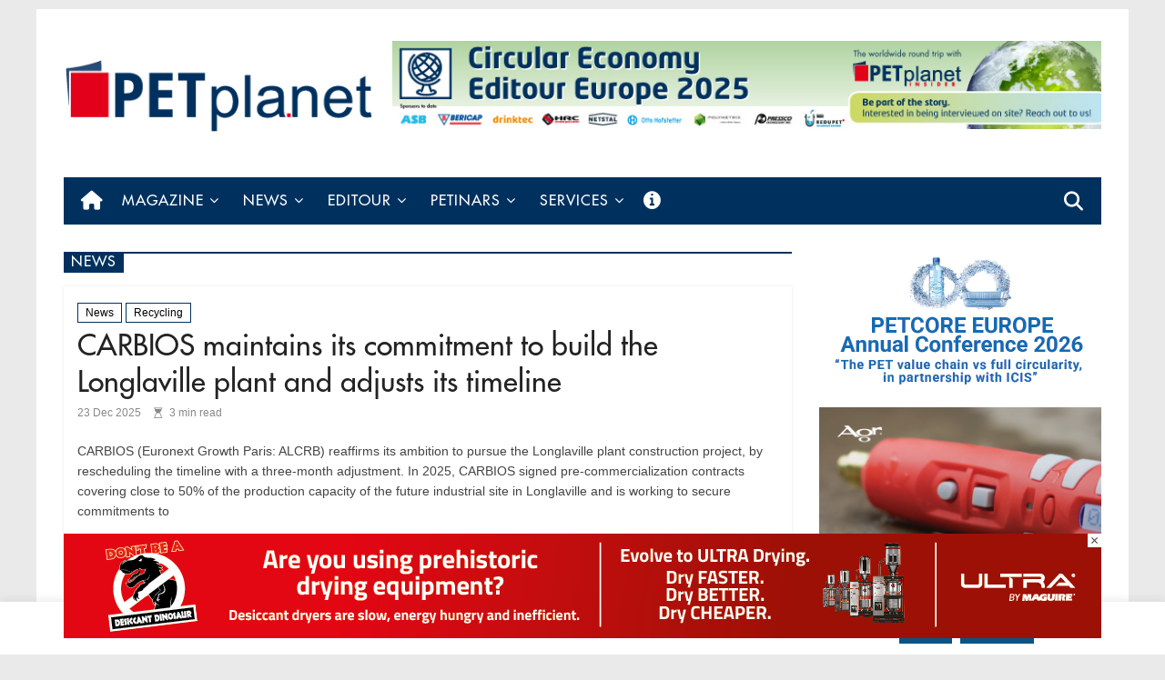

--- FILE ---
content_type: text/html; charset=UTF-8
request_url: https://petpla.net/category/news/page/3/
body_size: 37351
content:
<!DOCTYPE html>
<html lang="en-GB">
<head>
			<meta charset="UTF-8" />
		<meta name="viewport" content="width=device-width, initial-scale=1">
		<link rel="profile" href="https://gmpg.org/xfn/11" />
		<title>News &#8211; Page 3 &#8211; PETplanet</title>
<meta name='robots' content='max-image-preview:large' />
<link rel='dns-prefetch' href='//newsletter.petpla.net' />
<link rel='dns-prefetch' href='//meet.jit.si' />

<link rel="alternate" type="application/rss+xml" title="PETplanet &raquo; Feed" href="https://petpla.net/feed/" />
<link rel="alternate" type="application/rss+xml" title="PETplanet &raquo; Comments Feed" href="https://petpla.net/comments/feed/" />
<link rel="alternate" type="application/rss+xml" title="PETplanet &raquo; News Category Feed" href="https://petpla.net/category/news/feed/" />
<!-- petpla.net is managing ads with Advanced Ads 2.0.15 – https://wpadvancedads.com/ --><script id="petpl-ready">
			window.advanced_ads_ready=function(e,a){a=a||"complete";var d=function(e){return"interactive"===a?"loading"!==e:"complete"===e};d(document.readyState)?e():document.addEventListener("readystatechange",(function(a){d(a.target.readyState)&&e()}),{once:"interactive"===a})},window.advanced_ads_ready_queue=window.advanced_ads_ready_queue||[];		</script>
		<style id='wp-img-auto-sizes-contain-inline-css' type='text/css'>
img:is([sizes=auto i],[sizes^="auto," i]){contain-intrinsic-size:3000px 1500px}
/*# sourceURL=wp-img-auto-sizes-contain-inline-css */
</style>
<style id='wp-emoji-styles-inline-css' type='text/css'>

	img.wp-smiley, img.emoji {
		display: inline !important;
		border: none !important;
		box-shadow: none !important;
		height: 1em !important;
		width: 1em !important;
		margin: 0 0.07em !important;
		vertical-align: -0.1em !important;
		background: none !important;
		padding: 0 !important;
	}
/*# sourceURL=wp-emoji-styles-inline-css */
</style>
<link rel='stylesheet' id='wp-block-library-css' href='https://petpla.net/wp-includes/css/dist/block-library/style.min.css?ver=6.9' type='text/css' media='all' />
<style id='wp-block-library-theme-inline-css' type='text/css'>
.wp-block-audio :where(figcaption){color:#555;font-size:13px;text-align:center}.is-dark-theme .wp-block-audio :where(figcaption){color:#ffffffa6}.wp-block-audio{margin:0 0 1em}.wp-block-code{border:1px solid #ccc;border-radius:4px;font-family:Menlo,Consolas,monaco,monospace;padding:.8em 1em}.wp-block-embed :where(figcaption){color:#555;font-size:13px;text-align:center}.is-dark-theme .wp-block-embed :where(figcaption){color:#ffffffa6}.wp-block-embed{margin:0 0 1em}.blocks-gallery-caption{color:#555;font-size:13px;text-align:center}.is-dark-theme .blocks-gallery-caption{color:#ffffffa6}:root :where(.wp-block-image figcaption){color:#555;font-size:13px;text-align:center}.is-dark-theme :root :where(.wp-block-image figcaption){color:#ffffffa6}.wp-block-image{margin:0 0 1em}.wp-block-pullquote{border-bottom:4px solid;border-top:4px solid;color:currentColor;margin-bottom:1.75em}.wp-block-pullquote :where(cite),.wp-block-pullquote :where(footer),.wp-block-pullquote__citation{color:currentColor;font-size:.8125em;font-style:normal;text-transform:uppercase}.wp-block-quote{border-left:.25em solid;margin:0 0 1.75em;padding-left:1em}.wp-block-quote cite,.wp-block-quote footer{color:currentColor;font-size:.8125em;font-style:normal;position:relative}.wp-block-quote:where(.has-text-align-right){border-left:none;border-right:.25em solid;padding-left:0;padding-right:1em}.wp-block-quote:where(.has-text-align-center){border:none;padding-left:0}.wp-block-quote.is-large,.wp-block-quote.is-style-large,.wp-block-quote:where(.is-style-plain){border:none}.wp-block-search .wp-block-search__label{font-weight:700}.wp-block-search__button{border:1px solid #ccc;padding:.375em .625em}:where(.wp-block-group.has-background){padding:1.25em 2.375em}.wp-block-separator.has-css-opacity{opacity:.4}.wp-block-separator{border:none;border-bottom:2px solid;margin-left:auto;margin-right:auto}.wp-block-separator.has-alpha-channel-opacity{opacity:1}.wp-block-separator:not(.is-style-wide):not(.is-style-dots){width:100px}.wp-block-separator.has-background:not(.is-style-dots){border-bottom:none;height:1px}.wp-block-separator.has-background:not(.is-style-wide):not(.is-style-dots){height:2px}.wp-block-table{margin:0 0 1em}.wp-block-table td,.wp-block-table th{word-break:normal}.wp-block-table :where(figcaption){color:#555;font-size:13px;text-align:center}.is-dark-theme .wp-block-table :where(figcaption){color:#ffffffa6}.wp-block-video :where(figcaption){color:#555;font-size:13px;text-align:center}.is-dark-theme .wp-block-video :where(figcaption){color:#ffffffa6}.wp-block-video{margin:0 0 1em}:root :where(.wp-block-template-part.has-background){margin-bottom:0;margin-top:0;padding:1.25em 2.375em}
/*# sourceURL=/wp-includes/css/dist/block-library/theme.min.css */
</style>
<style id='classic-theme-styles-inline-css' type='text/css'>
/*! This file is auto-generated */
.wp-block-button__link{color:#fff;background-color:#32373c;border-radius:9999px;box-shadow:none;text-decoration:none;padding:calc(.667em + 2px) calc(1.333em + 2px);font-size:1.125em}.wp-block-file__button{background:#32373c;color:#fff;text-decoration:none}
/*# sourceURL=/wp-includes/css/classic-themes.min.css */
</style>
<style id='global-styles-inline-css' type='text/css'>
:root{--wp--preset--aspect-ratio--square: 1;--wp--preset--aspect-ratio--4-3: 4/3;--wp--preset--aspect-ratio--3-4: 3/4;--wp--preset--aspect-ratio--3-2: 3/2;--wp--preset--aspect-ratio--2-3: 2/3;--wp--preset--aspect-ratio--16-9: 16/9;--wp--preset--aspect-ratio--9-16: 9/16;--wp--preset--color--black: #000000;--wp--preset--color--cyan-bluish-gray: #abb8c3;--wp--preset--color--white: #ffffff;--wp--preset--color--pale-pink: #f78da7;--wp--preset--color--vivid-red: #cf2e2e;--wp--preset--color--luminous-vivid-orange: #ff6900;--wp--preset--color--luminous-vivid-amber: #fcb900;--wp--preset--color--light-green-cyan: #7bdcb5;--wp--preset--color--vivid-green-cyan: #00d084;--wp--preset--color--pale-cyan-blue: #8ed1fc;--wp--preset--color--vivid-cyan-blue: #0693e3;--wp--preset--color--vivid-purple: #9b51e0;--wp--preset--gradient--vivid-cyan-blue-to-vivid-purple: linear-gradient(135deg,rgb(6,147,227) 0%,rgb(155,81,224) 100%);--wp--preset--gradient--light-green-cyan-to-vivid-green-cyan: linear-gradient(135deg,rgb(122,220,180) 0%,rgb(0,208,130) 100%);--wp--preset--gradient--luminous-vivid-amber-to-luminous-vivid-orange: linear-gradient(135deg,rgb(252,185,0) 0%,rgb(255,105,0) 100%);--wp--preset--gradient--luminous-vivid-orange-to-vivid-red: linear-gradient(135deg,rgb(255,105,0) 0%,rgb(207,46,46) 100%);--wp--preset--gradient--very-light-gray-to-cyan-bluish-gray: linear-gradient(135deg,rgb(238,238,238) 0%,rgb(169,184,195) 100%);--wp--preset--gradient--cool-to-warm-spectrum: linear-gradient(135deg,rgb(74,234,220) 0%,rgb(151,120,209) 20%,rgb(207,42,186) 40%,rgb(238,44,130) 60%,rgb(251,105,98) 80%,rgb(254,248,76) 100%);--wp--preset--gradient--blush-light-purple: linear-gradient(135deg,rgb(255,206,236) 0%,rgb(152,150,240) 100%);--wp--preset--gradient--blush-bordeaux: linear-gradient(135deg,rgb(254,205,165) 0%,rgb(254,45,45) 50%,rgb(107,0,62) 100%);--wp--preset--gradient--luminous-dusk: linear-gradient(135deg,rgb(255,203,112) 0%,rgb(199,81,192) 50%,rgb(65,88,208) 100%);--wp--preset--gradient--pale-ocean: linear-gradient(135deg,rgb(255,245,203) 0%,rgb(182,227,212) 50%,rgb(51,167,181) 100%);--wp--preset--gradient--electric-grass: linear-gradient(135deg,rgb(202,248,128) 0%,rgb(113,206,126) 100%);--wp--preset--gradient--midnight: linear-gradient(135deg,rgb(2,3,129) 0%,rgb(40,116,252) 100%);--wp--preset--font-size--small: 13px;--wp--preset--font-size--medium: 20px;--wp--preset--font-size--large: 36px;--wp--preset--font-size--x-large: 42px;--wp--preset--spacing--20: 0.44rem;--wp--preset--spacing--30: 0.67rem;--wp--preset--spacing--40: 1rem;--wp--preset--spacing--50: 1.5rem;--wp--preset--spacing--60: 2.25rem;--wp--preset--spacing--70: 3.38rem;--wp--preset--spacing--80: 5.06rem;--wp--preset--shadow--natural: 6px 6px 9px rgba(0, 0, 0, 0.2);--wp--preset--shadow--deep: 12px 12px 50px rgba(0, 0, 0, 0.4);--wp--preset--shadow--sharp: 6px 6px 0px rgba(0, 0, 0, 0.2);--wp--preset--shadow--outlined: 6px 6px 0px -3px rgb(255, 255, 255), 6px 6px rgb(0, 0, 0);--wp--preset--shadow--crisp: 6px 6px 0px rgb(0, 0, 0);}:where(.is-layout-flex){gap: 0.5em;}:where(.is-layout-grid){gap: 0.5em;}body .is-layout-flex{display: flex;}.is-layout-flex{flex-wrap: wrap;align-items: center;}.is-layout-flex > :is(*, div){margin: 0;}body .is-layout-grid{display: grid;}.is-layout-grid > :is(*, div){margin: 0;}:where(.wp-block-columns.is-layout-flex){gap: 2em;}:where(.wp-block-columns.is-layout-grid){gap: 2em;}:where(.wp-block-post-template.is-layout-flex){gap: 1.25em;}:where(.wp-block-post-template.is-layout-grid){gap: 1.25em;}.has-black-color{color: var(--wp--preset--color--black) !important;}.has-cyan-bluish-gray-color{color: var(--wp--preset--color--cyan-bluish-gray) !important;}.has-white-color{color: var(--wp--preset--color--white) !important;}.has-pale-pink-color{color: var(--wp--preset--color--pale-pink) !important;}.has-vivid-red-color{color: var(--wp--preset--color--vivid-red) !important;}.has-luminous-vivid-orange-color{color: var(--wp--preset--color--luminous-vivid-orange) !important;}.has-luminous-vivid-amber-color{color: var(--wp--preset--color--luminous-vivid-amber) !important;}.has-light-green-cyan-color{color: var(--wp--preset--color--light-green-cyan) !important;}.has-vivid-green-cyan-color{color: var(--wp--preset--color--vivid-green-cyan) !important;}.has-pale-cyan-blue-color{color: var(--wp--preset--color--pale-cyan-blue) !important;}.has-vivid-cyan-blue-color{color: var(--wp--preset--color--vivid-cyan-blue) !important;}.has-vivid-purple-color{color: var(--wp--preset--color--vivid-purple) !important;}.has-black-background-color{background-color: var(--wp--preset--color--black) !important;}.has-cyan-bluish-gray-background-color{background-color: var(--wp--preset--color--cyan-bluish-gray) !important;}.has-white-background-color{background-color: var(--wp--preset--color--white) !important;}.has-pale-pink-background-color{background-color: var(--wp--preset--color--pale-pink) !important;}.has-vivid-red-background-color{background-color: var(--wp--preset--color--vivid-red) !important;}.has-luminous-vivid-orange-background-color{background-color: var(--wp--preset--color--luminous-vivid-orange) !important;}.has-luminous-vivid-amber-background-color{background-color: var(--wp--preset--color--luminous-vivid-amber) !important;}.has-light-green-cyan-background-color{background-color: var(--wp--preset--color--light-green-cyan) !important;}.has-vivid-green-cyan-background-color{background-color: var(--wp--preset--color--vivid-green-cyan) !important;}.has-pale-cyan-blue-background-color{background-color: var(--wp--preset--color--pale-cyan-blue) !important;}.has-vivid-cyan-blue-background-color{background-color: var(--wp--preset--color--vivid-cyan-blue) !important;}.has-vivid-purple-background-color{background-color: var(--wp--preset--color--vivid-purple) !important;}.has-black-border-color{border-color: var(--wp--preset--color--black) !important;}.has-cyan-bluish-gray-border-color{border-color: var(--wp--preset--color--cyan-bluish-gray) !important;}.has-white-border-color{border-color: var(--wp--preset--color--white) !important;}.has-pale-pink-border-color{border-color: var(--wp--preset--color--pale-pink) !important;}.has-vivid-red-border-color{border-color: var(--wp--preset--color--vivid-red) !important;}.has-luminous-vivid-orange-border-color{border-color: var(--wp--preset--color--luminous-vivid-orange) !important;}.has-luminous-vivid-amber-border-color{border-color: var(--wp--preset--color--luminous-vivid-amber) !important;}.has-light-green-cyan-border-color{border-color: var(--wp--preset--color--light-green-cyan) !important;}.has-vivid-green-cyan-border-color{border-color: var(--wp--preset--color--vivid-green-cyan) !important;}.has-pale-cyan-blue-border-color{border-color: var(--wp--preset--color--pale-cyan-blue) !important;}.has-vivid-cyan-blue-border-color{border-color: var(--wp--preset--color--vivid-cyan-blue) !important;}.has-vivid-purple-border-color{border-color: var(--wp--preset--color--vivid-purple) !important;}.has-vivid-cyan-blue-to-vivid-purple-gradient-background{background: var(--wp--preset--gradient--vivid-cyan-blue-to-vivid-purple) !important;}.has-light-green-cyan-to-vivid-green-cyan-gradient-background{background: var(--wp--preset--gradient--light-green-cyan-to-vivid-green-cyan) !important;}.has-luminous-vivid-amber-to-luminous-vivid-orange-gradient-background{background: var(--wp--preset--gradient--luminous-vivid-amber-to-luminous-vivid-orange) !important;}.has-luminous-vivid-orange-to-vivid-red-gradient-background{background: var(--wp--preset--gradient--luminous-vivid-orange-to-vivid-red) !important;}.has-very-light-gray-to-cyan-bluish-gray-gradient-background{background: var(--wp--preset--gradient--very-light-gray-to-cyan-bluish-gray) !important;}.has-cool-to-warm-spectrum-gradient-background{background: var(--wp--preset--gradient--cool-to-warm-spectrum) !important;}.has-blush-light-purple-gradient-background{background: var(--wp--preset--gradient--blush-light-purple) !important;}.has-blush-bordeaux-gradient-background{background: var(--wp--preset--gradient--blush-bordeaux) !important;}.has-luminous-dusk-gradient-background{background: var(--wp--preset--gradient--luminous-dusk) !important;}.has-pale-ocean-gradient-background{background: var(--wp--preset--gradient--pale-ocean) !important;}.has-electric-grass-gradient-background{background: var(--wp--preset--gradient--electric-grass) !important;}.has-midnight-gradient-background{background: var(--wp--preset--gradient--midnight) !important;}.has-small-font-size{font-size: var(--wp--preset--font-size--small) !important;}.has-medium-font-size{font-size: var(--wp--preset--font-size--medium) !important;}.has-large-font-size{font-size: var(--wp--preset--font-size--large) !important;}.has-x-large-font-size{font-size: var(--wp--preset--font-size--x-large) !important;}
:where(.wp-block-post-template.is-layout-flex){gap: 1.25em;}:where(.wp-block-post-template.is-layout-grid){gap: 1.25em;}
:where(.wp-block-term-template.is-layout-flex){gap: 1.25em;}:where(.wp-block-term-template.is-layout-grid){gap: 1.25em;}
:where(.wp-block-columns.is-layout-flex){gap: 2em;}:where(.wp-block-columns.is-layout-grid){gap: 2em;}
:root :where(.wp-block-pullquote){font-size: 1.5em;line-height: 1.6;}
/*# sourceURL=global-styles-inline-css */
</style>
<link rel='stylesheet' id='cookie-law-info-css' href='https://petpla.net/wp-content/plugins/cookie-law-info/legacy/public/css/cookie-law-info-public.css?ver=3.3.9' type='text/css' media='all' />
<link rel='stylesheet' id='cookie-law-info-gdpr-css' href='https://petpla.net/wp-content/plugins/cookie-law-info/legacy/public/css/cookie-law-info-gdpr.css?ver=3.3.9' type='text/css' media='all' />
<link rel='stylesheet' id='dashicons-css' href='https://petpla.net/wp-includes/css/dashicons.min.css?ver=6.9' type='text/css' media='all' />
<link rel='stylesheet' id='everest-forms-general-css' href='https://petpla.net/wp-content/plugins/everest-forms/assets/css/everest-forms.css?ver=3.4.1' type='text/css' media='all' />
<link rel='stylesheet' id='jquery-intl-tel-input-css' href='https://petpla.net/wp-content/plugins/everest-forms/assets/css/intlTelInput.css?ver=3.4.1' type='text/css' media='all' />
<link rel='stylesheet' id='SFSImainCss-css' href='https://petpla.net/wp-content/plugins/ultimate-social-media-icons/css/sfsi-style.css?ver=2.9.6' type='text/css' media='all' />
<link rel='stylesheet' id='woocommerce-layout-css' href='https://petpla.net/wp-content/plugins/woocommerce/assets/css/woocommerce-layout.css?ver=10.4.3' type='text/css' media='all' />
<link rel='stylesheet' id='woocommerce-smallscreen-css' href='https://petpla.net/wp-content/plugins/woocommerce/assets/css/woocommerce-smallscreen.css?ver=10.4.3' type='text/css' media='only screen and (max-width: 768px)' />
<link rel='stylesheet' id='woocommerce-general-css' href='https://petpla.net/wp-content/plugins/woocommerce/assets/css/woocommerce.css?ver=10.4.3' type='text/css' media='all' />
<style id='woocommerce-inline-inline-css' type='text/css'>
.woocommerce form .form-row .required { visibility: visible; }
/*# sourceURL=woocommerce-inline-inline-css */
</style>
<link rel='stylesheet' id='colormag-style-css' href='https://petpla.net/wp-content/themes/colormag-pro/style.css?ver=6.9' type='text/css' media='all' />
<link rel='stylesheet' id='petplanet-style-css' href='https://petpla.net/wp-content/themes/petplanet/style.css?ver=1.0.0' type='text/css' media='all' />
<link rel='stylesheet' id='colormag_style-css' href='https://petpla.net/wp-content/themes/petplanet/style.css?ver=3.3.3.1' type='text/css' media='all' />
<style id='colormag_style-inline-css' type='text/css'>
.colormag-button, blockquote, button, input[type=reset], input[type=button], input[type=submit], .home-icon.front_page_on, .main-navigation a:hover, .main-navigation ul li ul li a:hover, .main-navigation ul li ul li:hover>a, .main-navigation ul li.current-menu-ancestor>a, .main-navigation ul li.current-menu-item ul li a:hover, .main-navigation ul li.current-menu-item>a, .main-navigation ul li.current_page_ancestor>a, .main-navigation ul li.current_page_item>a, .main-navigation ul li:hover>a, .main-small-navigation li a:hover, .site-header .menu-toggle:hover, #masthead.colormag-header-classic .main-navigation ul ul.sub-menu li:hover > a, #masthead.colormag-header-classic .main-navigation ul ul.sub-menu li.current-menu-ancestor > a, #masthead.colormag-header-classic .main-navigation ul ul.sub-menu li.current-menu-item > a, #masthead.colormag-header-clean #site-navigation .menu-toggle:hover, #masthead.colormag-header-clean #site-navigation.main-small-navigation .menu-toggle, #masthead.colormag-header-classic #site-navigation.main-small-navigation .menu-toggle, #masthead .main-small-navigation li:hover > a, #masthead .main-small-navigation li.current-page-ancestor > a, #masthead .main-small-navigation li.current-menu-ancestor > a, #masthead .main-small-navigation li.current-page-item > a, #masthead .main-small-navigation li.current-menu-item > a, #masthead.colormag-header-classic #site-navigation .menu-toggle:hover, .main-navigation ul li.focus > a, #masthead.colormag-header-classic .main-navigation ul ul.sub-menu li.focus > a, .main-small-navigation .current-menu-item>a, .main-small-navigation .current_page_item>a, #masthead.colormag-header-clean .main-small-navigation li:hover > a, #masthead.colormag-header-clean .main-small-navigation li.current-page-ancestor > a, #masthead.colormag-header-clean .main-small-navigation li.current-menu-ancestor > a, #masthead.colormag-header-clean .main-small-navigation li.current-page-item > a, #masthead.colormag-header-clean .main-small-navigation li.current-menu-item > a, #main .breaking-news-latest, .fa.search-top:hover, .widget_featured_posts .article-content .above-entry-meta .cat-links a, .widget_call_to_action .btn--primary, .colormag-footer--classic .footer-widgets-area .widget-title span::before, .colormag-footer--classic-bordered .footer-widgets-area .widget-title span::before, .widget_featured_posts .widget-title span, .widget_featured_slider .slide-content .above-entry-meta .cat-links a, .widget_highlighted_posts .article-content .above-entry-meta .cat-links a, .category-slide-next, .category-slide-prev, .slide-next, .slide-prev, .tabbed-widget ul li, #content .wp-pagenavi .current,#content .wp-pagenavi a:hover, #secondary .widget-title span,#content .post .article-content .above-entry-meta .cat-links a, .page-header .page-title span, .entry-meta .post-format i, .format-link, .more-link, .infinite-scroll .tg-infinite-scroll, .no-more-post-text, .pagination span, .comments-area .comment-author-link span, .footer-widgets-area .widget-title span, .advertisement_above_footer .widget-title span, .sub-toggle, .error, #primary .widget-title span, .related-posts-wrapper.style-three .article-content .entry-title a:hover:before, .widget_slider_area .widget-title span, .widget_beside_slider .widget-title span, .top-full-width-sidebar .widget-title span, .wp-block-quote, .wp-block-quote.is-style-large, .wp-block-quote.has-text-align-right, .page-numbers .current{background-color:rgb(0,49,94);}a, #masthead .main-small-navigation li:hover > .sub-toggle i, #masthead .main-small-navigation li.current-page-ancestor > .sub-toggle i, #masthead .main-small-navigation li.current-menu-ancestor > .sub-toggle i, #masthead .main-small-navigation li.current-page-item > .sub-toggle i, #masthead .main-small-navigation li.current-menu-item > .sub-toggle i, #masthead.colormag-header-classic #site-navigation .fa.search-top:hover, #masthead.colormag-header-classic #site-navigation.main-small-navigation .random-post a:hover .fa-random, #masthead.colormag-header-classic #site-navigation.main-navigation .random-post a:hover .fa-random, #masthead.colormag-header-classic .breaking-news .newsticker a:hover, .dark-skin #masthead.colormag-header-classic #site-navigation.main-navigation .home-icon:hover .fa, #masthead.colormag-header-classic .main-navigation .home-icon a:hover .fa, .byline a:hover, .comments a:hover, .edit-link a:hover, .posted-on a:hover, .social-links:not(.search-random-icons-container .social-links) i.fa:hover, .tag-links a:hover, #masthead.colormag-header-clean .social-links li:hover i.fa, #masthead.colormag-header-classic .social-links li:hover i.fa, #masthead.colormag-header-clean .breaking-news .newsticker a:hover, .widget_featured_posts .article-content .entry-title a:hover, .widget_featured_slider .slide-content .below-entry-meta .byline a:hover, .widget_featured_slider .slide-content .below-entry-meta .comments a:hover, .widget_featured_slider .slide-content .below-entry-meta .posted-on a:hover, .widget_featured_slider .slide-content .entry-title a:hover, .widget_block_picture_news.widget_featured_posts .article-content .entry-title a:hover, .widget_highlighted_posts .article-content .below-entry-meta .byline a:hover, .widget_highlighted_posts .article-content .below-entry-meta .comments a:hover, .widget_highlighted_posts .article-content .below-entry-meta .posted-on a:hover, .widget_highlighted_posts .article-content .entry-title a:hover, i.fa-arrow-up, i.fa-arrow-down, #site-title a, #content .post .article-content .entry-title a:hover, .entry-meta .byline i, .entry-meta .cat-links i, .entry-meta a, .post .entry-title a:hover, .search .entry-title a:hover, .entry-meta .comments-link a:hover, .entry-meta .edit-link a:hover, .entry-meta .posted-on a:hover, .entry-meta .tag-links a:hover, .single #content .tags a:hover, .count, .next a:hover, .previous a:hover, .related-posts-main-title .fa, .single-related-posts .article-content .entry-title a:hover, .pagination a span:hover, #content .comments-area a.comment-edit-link:hover, #content .comments-area a.comment-permalink:hover, #content .comments-area article header cite a:hover, .comments-area .comment-author-link a:hover, .comment .comment-reply-link:hover, .nav-next a, .nav-previous a, #colophon .footer-menu ul li a:hover, .footer-widgets-area a:hover, a#scroll-up i, .main-small-navigation li.current-menu-item > .sub-toggle i, .num-404, .related-posts-wrapper-flyout .entry-title a:hover, .human-diff-time .human-diff-time-display:hover{color:rgb(0,49,94);}#site-navigation{border-top-color:rgb(0,49,94);}#masthead.colormag-header-classic .main-navigation ul ul.sub-menu li:hover, #masthead.colormag-header-classic .main-navigation ul ul.sub-menu li.current-menu-ancestor, #masthead.colormag-header-classic .main-navigation ul ul.sub-menu li.current-menu-item, #masthead.colormag-header-classic #site-navigation .menu-toggle:hover, #masthead.colormag-header-classic #site-navigation.main-small-navigation .menu-toggle, #masthead.colormag-header-classic .main-navigation ul > li:hover > a, #masthead.colormag-header-classic .main-navigation ul > li.current-menu-item > a, #masthead.colormag-header-classic .main-navigation ul > li.current-menu-ancestor > a, #masthead.colormag-header-classic .main-navigation ul li.focus > a, .pagination a span:hover{border-color:rgb(0,49,94);}.widget_featured_posts .widget-title, #secondary .widget-title, #tertiary .widget-title, .page-header .page-title, .footer-widgets-area .widget-title, .advertisement_above_footer .widget-title, #primary .widget-title, .widget_slider_area .widget-title, .widget_beside_slider .widget-title, .top-full-width-sidebar .widget-title{border-bottom-color:rgb(0,49,94);}.elementor .elementor-widget-wrap .tg-module-wrapper .module-title span, .elementor .elementor-widget-wrap .tg-module-wrapper .tg-post-category, .elementor .elementor-widget-wrap .tg-module-wrapper.tg-module-block.tg-module-block--style-5 .tg_module_block .read-more, .elementor .elementor-widget-wrap .tg-module-wrapper tg-module-block.tg-module-block--style-10 .tg_module_block.tg_module_block--list-small:before{background-color:rgb(0,49,94);}.elementor .elementor-widget-wrap .tg-module-wrapper .tg-module-meta .tg-module-comments a:hover, .elementor .elementor-widget-wrap .tg-module-wrapper .tg-module-meta .tg-post-auther-name a:hover, .elementor .elementor-widget-wrap .tg-module-wrapper .tg-module-meta .tg-post-date a:hover, .elementor .elementor-widget-wrap .tg-module-wrapper .tg-module-title:hover a, .elementor .elementor-widget-wrap .tg-module-wrapper.tg-module-block.tg-module-block--style-7 .tg_module_block--white .tg-module-comments a:hover, .elementor .elementor-widget-wrap .tg-module-wrapper.tg-module-block.tg-module-block--style-7 .tg_module_block--white .tg-post-auther-name a:hover, .elementor .elementor-widget-wrap .tg-module-wrapper.tg-module-block.tg-module-block--style-7 .tg_module_block--white .tg-post-date a:hover, .elementor .elementor-widget-wrap .tg-module-wrapper.tg-module-grid .tg_module_grid .tg-module-info .tg-module-meta a:hover, .elementor .elementor-widget-wrap .tg-module-wrapper.tg-module-block.tg-module-block--style-7 .tg_module_block--white .tg-module-title a:hover, .elementor .elementor-widget-wrap .tg-trending-news .trending-news-wrapper a:hover, .elementor .elementor-widget-wrap .tg-trending-news .swiper-controls .swiper-button-next:hover, .elementor .elementor-widget-wrap .tg-trending-news .swiper-controls .swiper-button-prev:hover, .elementor .elementor-widget-wrap .tg-module-wrapper.tg-module-block.tg-module-block--style-10 .tg_module_block--white .tg-module-title a:hover, .elementor .elementor-widget-wrap .tg-module-wrapper.tg-module-block.tg-module-block--style-10 .tg_module_block--white .tg-post-auther-name a:hover, .elementor .elementor-widget-wrap .tg-module-wrapper.tg-module-block.tg-module-block--style-10 .tg_module_block--white .tg-post-date a:hover, .elementor .elementor-widget-wrap .tg-module-wrapper.tg-module-block.tg-module-block--style-10 .tg_module_block--white .tg-module-comments a:hover{color:rgb(0,49,94);}.elementor .elementor-widget-wrap .tg-trending-news .swiper-controls .swiper-button-next:hover, .elementor .elementor-widget-wrap .tg-trending-news .swiper-controls .swiper-button-prev:hover{border-color:rgb(0,49,94);}#header-text-nav-container{background-color:rgb(255,255,255);}#colophon, .footer-widgets-wrapper{background-repeat:no-repeat;}
/*# sourceURL=colormag_style-inline-css */
</style>
<link rel='stylesheet' id='colormag-fontawesome-css' href='https://petpla.net/wp-content/themes/colormag-pro/fontawesome/css/font-awesome.min.css?ver=3.3.3.1' type='text/css' media='all' />
<link rel='stylesheet' id='colormag_googlefonts-css' href='//petpla.net/wp-content/uploads/omgf/colormag_googlefonts/colormag_googlefonts.css?ver=1660161766' type='text/css' media='all' />
<link rel='stylesheet' id='evcal_cal_default-css' href='//petpla.net/wp-content/plugins/eventON/assets/css/eventon_styles.css?ver=5.0.6' type='text/css' media='all' />
<link rel='stylesheet' id='evo_font_icons-css' href='//petpla.net/wp-content/plugins/eventON/assets/fonts/all.css?ver=5.0.6' type='text/css' media='all' />
<link rel='stylesheet' id='eventon_dynamic_styles-css' href='//petpla.net/wp-content/plugins/eventON/assets/css/eventon_dynamic_styles.css?ver=5.0.6' type='text/css' media='all' />
<link rel='stylesheet' id='meks-ads-widget-css' href='https://petpla.net/wp-content/plugins/meks-easy-ads-widget/css/style.css?ver=2.0.9' type='text/css' media='all' />
<link rel='stylesheet' id='wp-pagenavi-css' href='https://petpla.net/wp-content/plugins/wp-pagenavi/pagenavi-css.css?ver=2.70' type='text/css' media='all' />
<link rel='stylesheet' id='unslider-css-css' href='https://petpla.net/wp-content/plugins/advanced-ads-slider/public/assets/css/unslider.css?ver=2.0.0' type='text/css' media='all' />
<link rel='stylesheet' id='slider-css-css' href='https://petpla.net/wp-content/plugins/advanced-ads-slider/public/assets/css/slider.css?ver=2.0.0' type='text/css' media='all' />
<link rel='stylesheet' id='wp-featherlight-css' href='https://petpla.net/wp-content/plugins/wp-featherlight/css/wp-featherlight.min.css?ver=1.3.4' type='text/css' media='all' />
<!--n2css--><!--n2js--><script type="text/javascript" src="https://petpla.net/wp-includes/js/jquery/jquery.min.js?ver=3.7.1" id="jquery-core-js"></script>
<script type="text/javascript" src="https://petpla.net/wp-includes/js/jquery/jquery-migrate.min.js?ver=3.4.1" id="jquery-migrate-js"></script>
<script type="text/javascript" id="cookie-law-info-js-extra">
/* <![CDATA[ */
var Cli_Data = {"nn_cookie_ids":[],"cookielist":[],"non_necessary_cookies":[],"ccpaEnabled":"","ccpaRegionBased":"","ccpaBarEnabled":"","strictlyEnabled":["necessary","obligatoire"],"ccpaType":"gdpr","js_blocking":"","custom_integration":"","triggerDomRefresh":"","secure_cookies":""};
var cli_cookiebar_settings = {"animate_speed_hide":"500","animate_speed_show":"500","background":"#FFF","border":"#b1a6a6c2","border_on":"","button_1_button_colour":"#085485","button_1_button_hover":"#06436a","button_1_link_colour":"#fff","button_1_as_button":"1","button_1_new_win":"","button_2_button_colour":"#085485","button_2_button_hover":"#06436a","button_2_link_colour":"#ffffff","button_2_as_button":"1","button_2_hidebar":"fffffff","button_3_button_colour":"#000","button_3_button_hover":"#000000","button_3_link_colour":"#fff","button_3_as_button":"1","button_3_new_win":"","button_4_button_colour":"#000","button_4_button_hover":"#000000","button_4_link_colour":"#fff","button_4_as_button":"1","button_7_button_colour":"#61a229","button_7_button_hover":"#4e8221","button_7_link_colour":"#fff","button_7_as_button":"1","button_7_new_win":"","font_family":"inherit","header_fix":"","notify_animate_hide":"1","notify_animate_show":"","notify_div_id":"#cookie-law-info-bar","notify_position_horizontal":"right","notify_position_vertical":"bottom","scroll_close":"","scroll_close_reload":"","accept_close_reload":"","reject_close_reload":"","showagain_tab":"","showagain_background":"#fff","showagain_border":"#000","showagain_div_id":"#cookie-law-info-again","showagain_x_position":"100px","text":"#000","show_once_yn":"","show_once":"10000","logging_on":"","as_popup":"","popup_overlay":"1","bar_heading_text":"","cookie_bar_as":"banner","popup_showagain_position":"bottom-right","widget_position":"left"};
var log_object = {"ajax_url":"https://petpla.net/wp-admin/admin-ajax.php"};
//# sourceURL=cookie-law-info-js-extra
/* ]]> */
</script>
<script type="text/javascript" src="https://petpla.net/wp-content/plugins/cookie-law-info/legacy/public/js/cookie-law-info-public.js?ver=3.3.9" id="cookie-law-info-js"></script>
<script type="text/javascript" src="https://petpla.net/wp-content/plugins/woocommerce/assets/js/jquery-blockui/jquery.blockUI.min.js?ver=2.7.0-wc.10.4.3" id="wc-jquery-blockui-js" defer="defer" data-wp-strategy="defer"></script>
<script type="text/javascript" id="wc-add-to-cart-js-extra">
/* <![CDATA[ */
var wc_add_to_cart_params = {"ajax_url":"/wp-admin/admin-ajax.php","wc_ajax_url":"/?wc-ajax=%%endpoint%%","i18n_view_cart":"View basket","cart_url":"https://petpla.net/basket/","is_cart":"","cart_redirect_after_add":"yes"};
//# sourceURL=wc-add-to-cart-js-extra
/* ]]> */
</script>
<script type="text/javascript" src="https://petpla.net/wp-content/plugins/woocommerce/assets/js/frontend/add-to-cart.min.js?ver=10.4.3" id="wc-add-to-cart-js" defer="defer" data-wp-strategy="defer"></script>
<script type="text/javascript" src="https://petpla.net/wp-content/plugins/woocommerce/assets/js/js-cookie/js.cookie.min.js?ver=2.1.4-wc.10.4.3" id="wc-js-cookie-js" defer="defer" data-wp-strategy="defer"></script>
<script type="text/javascript" id="woocommerce-js-extra">
/* <![CDATA[ */
var woocommerce_params = {"ajax_url":"/wp-admin/admin-ajax.php","wc_ajax_url":"/?wc-ajax=%%endpoint%%","i18n_password_show":"Show password","i18n_password_hide":"Hide password"};
//# sourceURL=woocommerce-js-extra
/* ]]> */
</script>
<script type="text/javascript" src="https://petpla.net/wp-content/plugins/woocommerce/assets/js/frontend/woocommerce.min.js?ver=10.4.3" id="woocommerce-js" defer="defer" data-wp-strategy="defer"></script>
<script type="text/javascript" async src="https://newsletter.petpla.net/form/158/6001/736ba19be0/popup.js?_g=1677847730&amp;ver=6.9" id="petplanet_rapidmail_newsletter_popup_script-js"></script>
<script type="text/javascript" id="evo-inlinescripts-header-js-after">
/* <![CDATA[ */
jQuery(document).ready(function($){});
//# sourceURL=evo-inlinescripts-header-js-after
/* ]]> */
</script>
<script type="text/javascript" id="advanced-ads-advanced-js-js-extra">
/* <![CDATA[ */
var advads_options = {"blog_id":"1","privacy":{"enabled":false,"state":"not_needed"}};
//# sourceURL=advanced-ads-advanced-js-js-extra
/* ]]> */
</script>
<script type="text/javascript" src="https://petpla.net/wp-content/plugins/advanced-ads/public/assets/js/advanced.min.js?ver=2.0.15" id="advanced-ads-advanced-js-js"></script>
<script type="text/javascript" src="https://petpla.net/wp-content/themes/petplanet/js/jquery.bxslider.min.js?ver=6.9" id="colormag-bxslider-js"></script>
<link rel="https://api.w.org/" href="https://petpla.net/wp-json/" /><link rel="alternate" title="JSON" type="application/json" href="https://petpla.net/wp-json/wp/v2/categories/19" /><link rel="EditURI" type="application/rsd+xml" title="RSD" href="https://petpla.net/xmlrpc.php?rsd" />
<meta name="generator" content="WordPress 6.9" />
<meta name="generator" content="Everest Forms 3.4.1" />
<meta name="generator" content="WooCommerce 10.4.3" />
<meta name="follow.[base64]" content="SRzHg4xJGcpJ65unAHAr"/><script>advads_items = { conditions: {}, display_callbacks: {}, display_effect_callbacks: {}, hide_callbacks: {}, backgrounds: {}, effect_durations: {}, close_functions: {}, showed: [] };</script><style type="text/css" id="petpl-layer-custom-css"></style>	<noscript><style>.woocommerce-product-gallery{ opacity: 1 !important; }</style></noscript>
	<meta name="generator" content="Elementor 3.34.0; features: additional_custom_breakpoints; settings: css_print_method-external, google_font-enabled, font_display-auto">
		<script type="text/javascript">
			var advadsCfpQueue = [];
			var advadsCfpAd = function( adID ) {
				if ( 'undefined' === typeof advadsProCfp ) {
					advadsCfpQueue.push( adID )
				} else {
					advadsProCfp.addElement( adID )
				}
			}
		</script>
					<style>
				.e-con.e-parent:nth-of-type(n+4):not(.e-lazyloaded):not(.e-no-lazyload),
				.e-con.e-parent:nth-of-type(n+4):not(.e-lazyloaded):not(.e-no-lazyload) * {
					background-image: none !important;
				}
				@media screen and (max-height: 1024px) {
					.e-con.e-parent:nth-of-type(n+3):not(.e-lazyloaded):not(.e-no-lazyload),
					.e-con.e-parent:nth-of-type(n+3):not(.e-lazyloaded):not(.e-no-lazyload) * {
						background-image: none !important;
					}
				}
				@media screen and (max-height: 640px) {
					.e-con.e-parent:nth-of-type(n+2):not(.e-lazyloaded):not(.e-no-lazyload),
					.e-con.e-parent:nth-of-type(n+2):not(.e-lazyloaded):not(.e-no-lazyload) * {
						background-image: none !important;
					}
				}
			</style>
			<link rel="icon" href="https://petpla.net/wp-content/uploads/2023/01/cropped-favicon-32x32.png" sizes="32x32" />
<link rel="icon" href="https://petpla.net/wp-content/uploads/2023/01/cropped-favicon-192x192.png" sizes="192x192" />
<link rel="apple-touch-icon" href="https://petpla.net/wp-content/uploads/2023/01/cropped-favicon-180x180.png" />
<meta name="msapplication-TileImage" content="https://petpla.net/wp-content/uploads/2023/01/cropped-favicon-270x270.png" />
		<style type="text/css" id="wp-custom-css">
			/* *** Fonts *** */
@font-face {
	font-family: FuturaStd-Medium;
	src: url("/wp-content/themes/petplanet/fonts/FuturaStd-Medium.otf") format("opentype");
}
@font-face {
	font-family: FuturaStd-Bold;
	src: url("/wp-content/themes/petplanet/fonts/FuturaStd-Bold.otf") format("opentype");
}

h1#site-title a, .article-content p, .entry-content p, p#site-description, .below-entry-meta, div.tribe-event-duration, .cat-list, .wp-pagenavi, .more-link, .wp-caption-text, .wp-block-image figcaption, table, ul {
	font-family: Arial;
}
h1.entry.title, h2.entry-title a, h3.entry-title a, h4.tribe-event-title a, .main-navigation li, .thumbnail-slider .title, .widget-title span, .page-title span, .evo_month_title, .ajde_evcal_calendar #evcal_head.calendar_header #evcal_cur, .textwidget #rdp-we-firstHeading, article.page h1.entry-title, #post-835 h1.entry-title, .bg-title span {
	font-family: FuturaStd-Medium;
}
.issue span, .cat_icon span, .banner_link span {
	font-family: FuturaStd-Bold;
}


/* *** Basic Display *** */
body {
	padding-bottom: 0px;
}
.inner-wrap {
	width: 95%;
}
#page { /* Needed for footer */
	position: relative;
}
span.comments, span.byline, body.home span.cat-links, .post-views, .widget_featured_slider .below-entry-meta, .below-entry-meta i.fa-calendar-o, #rdp-we-topbar, .evo_widget .evo_month_title, .evo_widget .evo_arrows, .evo_cal_above, .textwidget #rdp-we-main .tagline, .textwidget #rdp-we-main .mw-redirectedfrom, .widget_310mobile_advertisement, .widget_140mobile_advertisement, article#post-22 header.entry-header, article#post-471 header.entry-header, .parent-pageid-734 div.featured-image, .postid-6636 div.featured-image, .postid-6659 div.featured-image, .postid-6669 div.featured-image, .postid-835 div.featured-image, .postid-835 .above-entry-meta, .postid-835 .below-entry-meta, .postid-835 .sfsi_widget, #custom_html-15, .fulltext, .home #text-5, #ai_widget-5, .home #media_video-3, #mks_ads_widget-8 {
	display: none;
}


/* *** Header *** */
#header-text-nav-wrap {
	display: flex;
	justify-content: space-between;
}
#header-logo-image img {
	position: relative;
	top: 5px;
}
#header-right-section {
	flex-grow: 1;
}
.advertisement_728x90 img {
	float: right;
}
#header-text-nav-container, #main {
	background-color: white;
}
.mks_adswidget_ul li img {
	object-fit: contain;
}


/* *** Menu  #085485 *** */
#site-navigation, #masthead.colormag-header-clean #site-navigation .inner-wrap, .footer-widgets-wrapper, #site-navigation .sub-menu {
	background-color: #00315e;
}
#site-navigation {
	border-top: 0px;
}
.main-navigation a, .main-navigation ul li ul li a, .main-navigation ul li.current-menu-item ul li a, .main-navigation ul li ul li.current-menu-item a, .main-navigation ul li.current_page_ancestor ul li a, .main-navigation ul li.current-menu-ancestor ul li a, .main-navigation ul li.current_page_item ul li a {
	font-size: 16px;
}
.widget_featured_posts .widget-title span, #primary .widget-title span, #secondary .widget-title span, .page-header .page-title span, .advertisement_above_footer .widget-title span, .evo_month_title, .textwidget #rdp-we-firstHeading, article.page h1.entry-title, #post-835 h1.entry-title, .main-navigation a {
	letter-spacing: 1px;
}
#masthead.colormag-header-clean .main-navigation ul li ul li a {
	padding: 6px 15px;
}
#masthead.colormag-header-clean .main-navigation a {
	line-height: 25px;
}
#masthead.colormag-header-clean .main-navigation a, #masthead.colormag-header-clean #site-navigation .fa.search-top {
	padding: 13px;
	padding-top: 10px;
}
#masthead.colormag-header-clean #site-navigation .fa.search-top {
	padding-right: 20px;
}
.fa-home::before {
	position: relative;
	top: 1px;
	left: 6px;
}
@media only screen and (min-width: 841px) {
	.is-sticky i.fa-home::before {
		content: '';
		background-image: url('/wp-content/uploads/2019/02/PP-Sticky-Logo-2.png');
		display: block;
		width: 91px;
		height: 17px;
		background-size: 100% 100%;
		position: relative;
		top: 4px;
	}
}	

/* hide text for about menu entry */
#menu-main-menu>.menu-item:last-child>a {
	padding-left: .5rem;
	padding-right: 0;
	font-size: 0px;
}

/* add info icon to about menu entry */
#menu-main-menu>.menu-item:last-child>a::before {
  font-family: "FontAwesome";
  font-weight: 900;
	font-size: 21px;
	content: '\f05a';
	display: inline-block;
	vertical-align: middle;
}


@media only screen and (min-width: 769px) {
	#menu-main-menu>.menu-item>a, div.home-icon a, .fa-search {
		border-top: 3px solid #00315e;
	}
	#menu-main-menu>.menu-item:hover>a, div.home-icon a:hover, .fa-search:hover {
		border-top: 3px solid #e20000;
	}
}
#menu-main-menu .menu-item li>a {
	border-left: 3px solid #00315e;
}
#menu-main-menu .menu-item li:hover>a {
	border-left: 3px solid #e20000;
}

.main-navigation ul li ul {
	width: auto;
	min-width: 200px;
}
.main-navigation ul li ul li ul {
    left: 100%;
}
.main-navigation ul li ul li {
	white-space: nowrap;
}


/* *** Titles *** */
.widget_featured_posts .widget-title span, #primary .widget-title span, #secondary .widget-title span, .page-header .page-title span, .advertisement_above_footer .widget-title span, .evo_month_title, .textwidget #rdp-we-firstHeading, article.page h1.entry-title, #content #post-835 h1.entry-title {
	font-size: 16px;
	vertical-align: top;
}
.bg-title span {
	background-color: #00315e;
	color: #fff;
	padding: 0px 8px 2px;
	text-transform: uppercase;
	font-size: 16px;
	vertical-align: top;
	letter-spacing: 1px;
}
#primary .widget-title:hover, #custom_html-5 .widget-title:hover, #custom_html-6 .widget-title:hover, #custom_html-24 .widget-title:hover, #custom_html-26 .widget-title:hover, .advertisement_above_footer .widget-title:hover {
	border-top-color: red;
}
#primary .entry-content .widget-title:hover, #text-3 h3.widget-title:hover {
	border-top-color: #00315e;
}
h3.entry-title a, h4.tribe-event-title a, .thumbnail-slider .title {
	font-size: 100%;
}
h4.tribe-event-title, .bg-title {
	margin-bottom: 0px;
	padding-bottom: 0px;
}
.bg-title {
	font-size: 18px;
}
.tribe-events-list-widget .tribe-events-list-widget-events {
	padding: 0px !important;
}
.tg-one-half .widget, .type-page .entry-title, .cat-list {
	margin-bottom: 30px;
}
.cat-list {
	margin-top: 30px;
}
#secondary #custom_html-6, #custom_html-13 {
	margin-bottom: 0px;
}
.type-page h1.entry-title {
	font-size: 18px;
	top: -2px;
	position: relative;
}
.widget-title span, .page-title span, .evo_month_title, .textwidget #rdp-we-firstHeading, article.page h1.entry-title, #post-835 h1.entry-title {
	background-color: #00315e !important;
	display: inline-block;
	color: #ffffff;
}
.widget_featured_posts .widget-title, #primary .widget-title, #secondary .widget-title, .advertisement_above_footer .widget-title, h3.page-title, .calendar_header, .textwidget #rdp-we-article, article.page header.entry-header, #post-835 header.entry-header, .page-header .page-title, .bg-title {
	border-top: 2px solid;
	border-bottom: 0px;
	border-color: #00315e;
}
.widget_featured_posts .widget-title span, #primary .widget-title span, #secondary .widget-title span, .page-header .page-title span, .advertisement_above_footer .widget-title span, .evo_month_title, .textwidget #rdp-we-firstHeading, article.page h1.entry-title, #content #post-835 h1.entry-title {
	padding: 0px 8px 2px;
	text-transform: uppercase;
}
.widget_featured_posts .article-content .entry-title {
	padding-top: 0px;
}
.widget_featured_slider .slide-content .entry-title a:hover, .thumbnail-big-sliders .entry-title a {
	color: white !important;
}
#secondary a:hover {
	text-decoration: none;
}
#secondary #custom_html-24 {
	margin-bottom: 15px;
}


/* *** Events *** */
.evo_widget .calendar_header {
	border-top: 0px !important;
}
.ajde_evcal_calendar .calendar_header, #eventon_loadbar_section {
	margin: 0px;
}
.tg-one-half .EvcalWidget {
	margin-bottom: 49px;
}
.ajde_evcal_calendar #evcal_head.calendar_header #evcal_cur, .textwidget #rdp-we-firstHeading {
	color: #fff;
	font-size: 16px;
	font-weight: 400;
}
.ajde_evcal_calendar .calendar_header p {
	height: 22px;
}
.ajde_evcal_calendar .calendar_header .evcal_arrows {
	height: 23px;
	width: 23px;
	border-color: #00315e;
}
.ajde_evcal_calendar .calendar_header p {
	line-height: 19.2px;
	padding: 0px 8px 2px;
}
.ajde_evcal_calendar .calendar_header p.evo_arrows {
	float: right;
	top: 1px;
	position: relative;
}
.ajde_evcal_calendar .calendar_header .evcal_arrows .fa {
	margin-top: 0px;
	left: 5px;
	top: -3px;
	color: #00315e;
}
.ajde_evcal_calendar .calendar_header .evcal_arrows .fa-angle-right {
	margin-left: 3px;
}
.ajde_evcal_calendar .calendar_header .evcal_arrows:hover {
	border-color: #e2001a;
	background-color: #ffffff;
}
.ajde_evcal_calendar .calendar_header .evcal_arrows:hover .fa {
	color: #e2001a;
}
.ajde_evcal_calendar.boxy .eventon_list_event, .ajde_evcal_calendar.boxy .evoShow_more_events {
	width: 48%;
	margin: 1%;
}
.ajde_evcal_calendar.boxy .eventon_list_event.hasbgimg {
	background-position: right;
}
.ajde_evcal_calendar.boxy .eventon_list_event p {
	text-shadow: 1px 1px 2px rgba(0, 0, 0, 0.2);
}
#evcal_list .eventon_list_event .evcal_cblock {
	color: #000;
}
.evcal_evdata_img {
	height: 200px!important;	
}
.evo_lightbox_body .evcal_evdata_img {
	width: 380px;
	margin: 0px auto;
}
.evcal_cblock .evo_end::before {
	background-color: #000;
}
.evo_time .evcal_evdata_cell p:first-letter {
	text-transform: uppercase;
}
.search header.entry-header {
	border-top: 0px solid #ffffff!important;
}
.search .entry-title {
	margin-bottom: 0px;
}
.eventon_desc_in img {
	margin: 10px auto;
	width: 140px;
	height: 140px;
	display: block;
}
.eventon_desc_in a {
	display: block;
	text-align: center;
	font-weight: bold;
}


/* *** Categories *** */
.above-entry-meta .cat-links a, .more-link, .more-link span {
	font-family: Arial;
	font-size: 12px;
	background-color: #ffffff!important;
	color: #000000!important;
}
.above-entry-meta .cat-links a, #content .post .article-content .above-entry-meta .cat-links a, #content .post .single-title-above .above-entry-meta .cat-links a, .more-link span, #content .wp-pagenavi .page, #content .wp-pagenavi a, #content .wp-pagenavi a:hover, #content .wp-pagenavi span.pages, #content .wp-pagenavi .current, .wp-pagenavi a, .wp-pagenavi span {
	border-radius: 0px!important;
	display: inline-block;
	font-size: 12px;
	color: #000000;
	padding: 2px 8px;
	line-height: 1.37;
	border: 1px solid #00315e;
}
.above-entry-meta .cat-links a:hover, .more-link span:hover, #content .wp-pagenavi a:hover, #content .wp-pagenavi .current {
	color: #ffffff!important;
	background-color: #00315e!important;
}
.below-entry-meta span.posted-on:hover, .below-entry-meta time.entry-date {
	color: #888888;
}


/* *** Advertisements *** */
#colormag_140desktop_advertisement_widget-3 .advertisement_140x140::before, #colormag_140mobile_advertisement_widget-3 .advertisement_140x140::before {
	content: '';
	background-image: url('/wp-content/uploads/2020/03/PP-India-Road-Show-Header-Blue.png');
	display: block;
	width: 310px;
	max-width: 100%;
	height: 95px;
	background-size: 100% 100%;
}
#colormag_140desktop_advertisement_widget-3 .advertisement_140x140 .advertisement-content, #colormag_140mobile_advertisement_widget-3 .advertisement_140x140 .advertisement-content {
	background-color: #00315e;
}
#colormag_140desktop_advertisement_widget-3 iframe, #colormag_140mobile_advertisement_widget-3 iframe {
	display: none; /* Hack */
}
.advertisement_310desktop img, .advertisement_800x100 img, .advertisement_1140x115 img, .bx-wrapper, .wp-video, .fitvids-video {
	margin: 0px auto 50px;
	display: block;
}
.advertisement_140x140 .advertisement-content {
	display: flex;
	flex-wrap: wrap;
	justify-content: space-evenly;
}
.advertisement_140x140 a img, .advertisement_140x140 iframe {
	margin: 0px 2px 7px 2px;
}
.advertisement_1140x115 {
	padding-bottom: 1px;
}
.advertisement_above_footer .advertisement_1140x115:last-child, .advertisement_above_footer .widget_1140x115_advertisement:last-child img {
	margin-bottom: 0px;
	padding-bottom: 0px;
}
.ai_widget img {
	margin-bottom: 0px;
}


/* *** Thumbnail Slider *** */
.thumbnail-slider {
	margin: 0px auto 50px;	
	border: 0px;
	padding: 0px;
	display: flex;
	justify-content: space-between;
}
.thumbnail-slider a {
	vertical-align: top;
	width: 19%;
	box-shadow: 0 1px 2px 0 rgba(0, 0, 0, 0.1);
}
.thumbnail-slider a img {
	/* object-fit: cover;
	height: 66%; */
	height: 153px;
	border-top: 3px solid #ffffff;
}
.thumbnail-slider a img:hover {
	border-top: 3px solid #9c0a7d;
}
/* .thumbnail-slider a:first-child img:hover, .thumbnail-slider a:nth-child(2) img:hover {
	border-top: 3px solid #9c0a7d!important;
} */
.thumbnail-slider .title {
	display: block;
	padding: 0px 5px 5px 5px;
}
.thumbnail-slider-news .bx-wrapper {
	margin: 0px auto 30px;	
}
.widget_slider_news_colormag .thumbnail-slider a span.title {
	font-size: 16px;
	line-height: 1.3;
	margin-top: 5px;
	text-align: center;
	color: #000000;
}
.widget_slider_news_colormag .thumbnail-slider a span.title:hover {
	color: #00315e;
}


/* *** Smart Slider *** */
.nextend-thumbnail-scroller-group div {
	font-family: FuturaStd-Medium!important;
	font-size: 14px!important;
	text-align: center!important;
}
.nextend-thumbnail-scroller-group > div {
	opacity: .6!important;
}
.nextend-thumbnail-scroller-group > div.n2-active, .nextend-thumbnail-scroller-group > div:hover {
	opacity: 1!important;
}
.smart-shadow a {
	text-shadow: 1px 1px 2px rgba(0, 0, 0, 0.2)!important;
}


/* *** Footer *** */
#colophon {
	display: inline-block;
	position: absolute;
	bottom: 0px;
	right: 0px;
}
.footer-socket-wrapper {
	padding: 0px;
	background-color: rgba(255,255,255,0);
}
.footer-socket-wrapper .copyright {
	max-width: 100%;
	padding-right: 30px;
}
.footer-socket-wrapper .inner-wrap {
	width: 100%;
}
.footer-socket-wrapper .copyright, .footer-socket-wrapper .copyright a, .footer-socket-wrapper .copyright a:hover {
	color: #000000;
	background-color: rgba(255,255,255,0.6);
	text-shadow: 0px 0px 2px rgba(0,0,0,0.5);
	border-bottom: 0px;
}
.footer-socket-wrapper .copyright a:hover {
	text-decoration: underline;
}
#colormag_1140x115_advertisement_widget-7 img {
	margin-bottom: 0px;
}


/* *** Archive *** */
.issues {
	display: flex;
	flex-wrap: wrap;
	justify-content: center;
}
.issues .issue {
	position: relative;
	text-align: center;
	flex-basis: 230px;
	margin: 10px;
}
.issues .issue span {
	position: absolute;
	margin: 0px auto;
	color: #fff;
	font-size: 16pt;
	font-weight: 500;
	display: none;
	text-shadow: 0px 0px 2px rgba(0, 0, 0, 1);
	width: 150px;
	top: 90px;
	left: 40px;
}
.issues .issue:hover span {
	display: block;
}


/* *** Various & Unknown *** */
.widget_featured_posts .single-article, #content .post {
	box-shadow: 0 0px 3px 0 rgba(0, 0, 0, 0.1);
}
.widget_featured_posts .article-content {
	padding-top: 5px;
}
.hbm_newsbar {
	float: right;
}
ul.default-wp-page .previous, ul.default-wp-page .next {
	margin-bottom: 50px;	
}
.textwidget #rdp-we-main {
	margin-top: 50px;
}
.textwidget #rdp-we-main h1 {
	padding-top: 0px;
	padding-bottom: 0px;
	border-bottom: 0px;
	margin-top: 0px;
}
#evcalwidget-7 {
	margin-bottom: 30px;
}
.textwidget #rdp-we-firstHeading {
	display: inline-block;
}
.wp-pagenavi {
	text-align: left;
}
article.issue .featured-image img {
	margin-bottom: 5px;
}
.featherlight .featherlight-image {
	margin-bottom: 0px;
}
.featherlight .featherlight-content .caption {
	margin-top: 5px;
	width: 100%;
	text-align: center;
}
article.issue .entry-content p {
	display: none;
}
article.issue h2.entry-title::before {
	content: 'lllll';
	background: #fe0000;
	color: #fe0000;
}
.sfsi_widget {
	margin-top: 20px;
}
.sfsi_holders {
	height: 40px!important;
}
.sfsi_inside img {
	margin-bottom: 0px;
}
#evf-submit-287 {
	margin-bottom: 0px;
}
div.entry-content>iframe {
	margin: 30px auto 50px;
}


/* *** Ebook *** */
.login-button {
	float: left;
}
.subscribe-button {
	float: right;
}
iframe.ebook {
	height: 850px;
	width: 100%;
}
#content #post-835 .article-content {
	padding: 0px;
}
.single #content #post-835 {
	box-shadow: 0 0;
}
.postid-835 .share-buttons {
	display: none;
}

/* *** Posts *** */
img.news, img.news2 {
	max-width: 450px;
	margin-top: 10px;
	margin-bottom: 10px;
}
img.news {
	float: left;
	margin-right: 30px;
}
img.news2 {
	float: right;
	margin-left: 20px;
}
.wp-caption {
	margin-bottom: 10px;
}
/*.wp-caption-text {
	font-size: 13px;
	color: #000000;
} */
.wp-caption .wp-caption-text {
	margin: 5px 10px;
}
.wp-block-image figure {
	border: 1px solid #cccccc;
	display: inline-block!important;
	padding: 3px;
}
.is-style-rounded > figure {
	border: 0px;
}
.wp-block-image figcaption, .wp-caption-text {
	color: #000000;
	font-size: 12px;
	font-weight: bold;
	margin-bottom: 8px;
	margin-top: 8px;
	text-align: center;
	display: block!important;
	max-width: 300px;
}
.wp-block-image figure.size-full figcaption, figure.size-full figcaption {
	max-width: 100%;
}
.wp-block-image figure.aligncenter {
	display: table!important;	
}
.intro {
	color: #00315e;
	font-weight: bold;
	margin-bottom: 30px;
}
.special-caps-list {
	color: #f5921d;
	background-color: black;
	font-weight: bold;
	padding: 0px 3px;
}
.special-caps-table {
	font-size: 13px;
	margin-bottom: 5px;
}
.special-caps-table p {
	font-size: 12px;
	font-weight: bold;
	max-width: 350px;
	text-align: center;
	margin: 5px auto;
}
.special-caps-table-small, .special-caps-table-small p {
	max-width: 150px;
}
.special-caps-table tr:nth-child(even) {
	background-color: #fdecd4;
}
.special-caps-table tr:nth-child(odd) {
	background-color: #ffdfba;
}
.special-caps-table tr:first-child, .special-caps-table-row-5 tr:nth-child(5) {
	background-color: #f5921d;
	font-weight: bold;
	color: white;
}
.entry-content li {
	line-height: 1.6;
}


/* *** PETcasts *** */
.category-petcast figure.wp-block-audio {
	margin-top: 50px;
	margin-bottom: 40px;
}

/* *** PETinars *** */
div.youtube {
	position: relative;
	width: 100%;
	height: 0;
	padding-bottom: 56.25%;
	margin-bottom: 50px;
}
div.youtube iframe {
	position: absolute;
	top: 0;
	left: 0;
	width: 100%;
	height: 100%;
}
.presentation {
	font-weight: bold;
	margin-bottom: 50px;
	font-size: 120%;
}
.presentation a {
	font-weight: bold;
	color: #e2001a;
}
.category-petinar .wp-block-buttons {
	margin-top: 50px;
	text-align: center;
}


/* *** Pulse *** */
canvas#myChart {
	max-width: 100%;
}

/* *** Media Kit *** */
div.entry-title .elementor-heading-title {
	font-family: FuturaStd-Medium!important;
	letter-spacing: 1px!important;
	font-size: 16px!important;
	top: -2px!important;
	position: relative!important;
	vertical-align: top!important;
	padding: 0px 8px 2px;
	text-transform: uppercase;
	color: white !important;
	background: #00315e;
	border-top: 2px solid;
	border-bottom: 0px;
	border-color: #00315e;
}
.elementor-text-editor p {
	line-height: 1.6!important;
	font-family: 'Open Sans', serif!important;
	font-size: 16px!important;
	color: #444444;
}
.media-text p {
	font-size: 20px!important;
}
.page-id-8191 .elementor-icon-list-text {
	font-family: 'Open Sans', serif!important;
	font-size: 20px!important;
}

/* *** Tablets *** */
@media only screen and (max-width: 768px)
{
	.widget_728x90_advertisement, .widget_800x100_advertisement, .widget_1140x115_advertisement, .widget_310desktop_advertisement, .widget_140desktop_advertisement, .ad_icis, #menu-main-menu > .menu-item:last-child > a::before, .widget_slider_news_colormag .thumbnail-slider a span.title, #header-right-sidebar .ai_widget, #mks_ads_widget-3, #header-right-sidebar {
		display: none;
	}
	.advertisement_310mobile img, #ai_widget-5 img, .widget_310mobile_advertisement, .widget_140mobile_advertisement, #ai_widget-5, #mks_ads_widget-8 {
		display: block;
	}

	#main {
		padding-top: 10px;
		padding-bottom: 0px;
	}
	#menu-main-menu > .menu-item:last-child > a {
		font-size: 14px;
		padding: 10px 20px !important;
	}
	#masthead.colormag-header-clean #site-navigation .menu-toggle::before, #masthead.colormag-header-clean #site-navigation .fa.search-top {
		padding: 12px;
	}
	#masthead.colormag-header-clean .main-small-navigation .home-icon a {
		padding: 13px;
	}
	#masthead.colormag-header-clean #site-navigation .fa.search-top {
		padding-right: 20px;
	}
	#masthead.colormag-header-clean .main-small-navigation .home-icon a, #masthead.colormag-header-clean .main-navigation a {
		line-height: 25px;
		font-size: 14px;
		letter-spacing: 1px;
	}
	.fa-home::before {
		top: 2px;
	}
	#menu-main-menu .menu-item li>a {
		border-left: 3px solid #ffffff;
	}
	#secondary {
		padding-bottom: 35px;
	}
	
	h3.entry-title a, h4.tribe-event-title a, .thumbnail-slider .title {
		font-size: 100%;
	}

	.widget_featured_slider h3.entry-title a, .widget_slider_news_colormag .thumbnail-slider a span.title {
		font-size: 12pt;
	}

	.widget_slider_news_colormag .thumbnail-slider, .widget_featured_posts, .widget_140mobile_advertisement, .advertisement_310mobile img,  .widget_custom_html, .bx-wrapper, .evo_widget, #ai_widget-5 img {
		margin: 0px auto 50px;
	}
		.widget_140mobile_advertisement, #secondary .widget_custom_html {
		width: 310px;
	}

	#mks_ads_widget-8 {
		text-align: center;
	}
	
	.custom-logo {
		margin: 20px 0px 10px;
	}
	.attachment-colormag-featured-post-medium {
		width: 80%;
		margin: 0px auto 18px;
	}
	.textwidget #rdp-we-main {
		margin-top: 0px;
	}

	.thumbnail-slider {
		width: 100%;
		position: relative;
		left: 0px;
	}
	.thumbnail-slider a img {
		height: 100%;
		border-top: 3px solid #fca700;
	}
	.thumbnail-slider a:first-child img {
		border-top: 3px solid #9c0a7d;
	}

	.footer-socket-wrapper .inner-wrap, .advertisement_140x140::before {
		width: 100%;
	}
	.footer-socket-wrapper .copyright {
		font-size: 6.5pt;
		padding-right: 20px;
	}
	.advertisement_above_footer .advertisement_310mobile img {
		margin-bottom: 0px;
	}
	iframe.ebook {
		height: 600px;
	}
}

/* *** Mobile *** */
@media only screen and (max-width: 480px)
{
	.inner-wrap {
		width: 310px;
	}
	img.news, img.news2 {
		max-width: 310px;
	}
	.login-button, .subscribe-button {
		height: 90px;
	}
	iframe.ebook {
		height: 250px;
	}
}

/* *** WooCommerce *** */
/* Hide category on product page */
.single-product .product_meta, .related.products, .woocommerce ul.products li.product .price, .woocommerce .woocommerce-result-count, .woocommerce .woocommerce-ordering, .woocommerce p.return-to-shop {
   display: none;
}
.woocommerce ul.products li.product .woocommerce-loop-product__title {
	height: 54px;
}
.woocommerce ul.products li.product .woocommerce-loop-category__title {
	height: auto;
}
.woocommerce input.alg_open_price {
	margin-left: 25px;
}
/* *** Elementor EXP *** */
.elementor .elementor-widget:not(.elementor-widget-text-editor):not(.elementor-widget-theme-post-content) figure {
  margin-right: 10px !important;
	}


/* *** Events Linie EXP *** */ 
/*  Kalender Schriftgröße Tag Start */
.evcal_cblock .evo_start {
  font-size: 22px;
}
/*  Kalender Schriftgröße Tag Ende */
.evcal_cblock .evo_end {
  float: left;
  padding-left: 4px;
  font-size: 22px;
  position: relative;
}
/*  Kalender Schriftgröße Event */
.eventon_events_list .eventon_list_event .evcal_desc span.evcal_desc2, .evo_pop_body .evcal_desc span.evcal_desc2 {
  color: #808080;
  text-transform: uppercase;
  font-size: 17px; 
}
.evcal_desc span.evcal_event_subtitle, .evo_pop_body .evcal_desc span.evcal_event_subtitle {
  color: #808080;
  text-transform: uppercase;
  font-size: 14px;
}
/*  Kalender Schriftgröße Monat */
.evcal_cblock .evo_start em.month, .evcal_cblock .evo_end em.month, .evcal_cblock .evo_start em.day {
  font-size: 15px;
  font-weight: normal;
  display: block;
}
/*  Kalender Linie */
 .calendar_header {
  border-top: 0px solid;
    border-top-color: currentcolor;
  border-bottom: 0px;
    border-bottom-color: currentcolor;
  border-color: #00315e;
}

/* Rapidmail Newsletter Button */
.menu-item.rm-open-popup {
	cursor: pointer;
}

/*  Label Popup Anzeige EXPRIM */
.petpl-adlabel { 
	font-size: 0.8em; 
	text-align: center;
		/*color: #000000; */
	background: rgba(256,256,256,0.7);
	/*background-color: #ffffff; */
	padding: 0px 5px;
}

/*  NPE2024 News EXPRIM */
.tg-post-auther-name 
{
display: none !important;
	}

/*  NPE2024 News EXPRIM */
.elementor .tg-module-wrapper .tg-module-title {
  font-size: 18px !important;
  padding-bottom: 0;
  margin-bottom: 5px;
  font-weight: 300;
  color: #232323;
}		</style>
		</head>

<body class="archive paged category category-news category-19 custom-background wp-custom-logo wp-embed-responsive paged-3 category-paged-3 wp-theme-colormag-pro wp-child-theme-petplanet theme-colormag-pro everest-forms-no-js sfsi_actvite_theme_flat_square woocommerce-no-js wp-featherlight-captions  box-layout woocommerce-active elementor-default elementor-kit-9515 aa-prefix-petpl-">

		<div id="page" class="hfeed site">
				<a class="skip-link screen-reader-text" href="#main">Skip to content</a>
				<header id="masthead" class="site-header clearfix colormag-header-clean">
				<div id="header-text-nav-container" class="clearfix">
		
		<div class="inner-wrap">
			<div id="header-text-nav-wrap" class="clearfix">

				<div id="header-left-section">
											<div id="header-logo-image">
							<a href="https://petpla.net/" class="custom-logo-link" rel="home"><img width="350" height="90" src="https://petpla.net/wp-content/uploads/2023/01/PP-Box-and-Logo.png" class="custom-logo" alt="PETplanet" decoding="async" srcset="" sizes="(max-width: 350px) 100vw, 350px" /></a>						</div><!-- #header-logo-image -->
						
					<div id="header-text" class="screen-reader-text">
													<h3 id="site-title">
								<a href="https://petpla.net/" title="PETplanet" rel="home">PETplanet</a>
							</h3>
						
													<p id="site-description">
								The worldwide PET magazine							</p><!-- #site-description -->
											</div><!-- #header-text -->
				</div><!-- #header-left-section -->

				<div  class="petpl-7168d4bad81b34b7fc6e853f1f8cba61 petpl-01-728x90-superbanner-startseite" id="petpl-7168d4bad81b34b7fc6e853f1f8cba61"></div><div id="header-right-section">
											<div id="header-right-sidebar" class="clearfix">
							<aside id="mks_ads_widget-6" class="widget mks_ads_widget clearfix"><h3 class="widget-title"><span> </span></h3>			
		
		</aside>						</div>
										</div><!-- #header-right-section -->

			</div><!-- #header-text-nav-wrap -->
		</div><!-- .inner-wrap -->

		
			<nav id="site-navigation"
				 class="main-navigation clearfix">
				<div class="inner-wrap clearfix">
					
						<div class="home-icon">
							<a href="https://petpla.net/"
							   title="PETplanet"
							>
								<i class="fa fa-home"></i>
							</a>
						</div>
					
											<div class="search-random-icons-container">
															<div class="top-search-wrap">
									<i class="fa fa-search search-top"></i>
									<div class="search-form-top">
										
<form action="https://petpla.net/" class="search-form searchform clearfix" method="get" role="search">

	<div class="search-wrap">
		<input type="search"
		       class="s field"
		       name="s"
		       value=""
		       placeholder="Search"
		/>

		<button class="search-icon" type="submit"></button>
	</div>

</form><!-- .searchform -->
									</div>
								</div>
													</div>
					
					<p class="menu-toggle"></p>
					<div class="menu-primary-container"><ul id="menu-main-menu" class="menu"><li id="menu-item-611" class="menu-item menu-item-type-post_type menu-item-object-page menu-item-has-children menu-item-611"><a href="https://petpla.net/current-issue/">Magazine</a>
<ul class="sub-menu">
	<li id="menu-item-861" class="menu-item menu-item-type-post_type menu-item-object-page menu-item-861"><a href="https://petpla.net/current-issue/">Current Issue</a></li>
	<li id="menu-item-23676" class="menu-item menu-item-type-custom menu-item-object-custom menu-item-23676"><a target="_blank" href="https://petpla.net/assets/ebooks/PPedi2025.pdf">Editorial Planner 2025 (PDF)</a></li>
	<li id="menu-item-26722" class="menu-item menu-item-type-custom menu-item-object-custom menu-item-26722"><a target="_blank" href="https://petpla.net/assets/ebooks/PPedi2026.pdf">Editorial Planner 2026 (PDF)</a></li>
	<li id="menu-item-5501" class="menu-item menu-item-type-post_type menu-item-object-page menu-item-5501"><a href="https://petpla.net/buyers-guide/">Buyer’s Guide</a></li>
	<li id="menu-item-738" class="menu-item menu-item-type-post_type menu-item-object-page menu-item-738"><a href="https://petpla.net/archive/">Archive</a></li>
</ul>
</li>
<li id="menu-item-1501" class="menu-item menu-item-type-taxonomy menu-item-object-category current-menu-item menu-item-has-children menu-item-1501"><a href="https://petpla.net/category/news/" aria-current="page">News</a>
<ul class="sub-menu">
	<li id="menu-item-1507" class="menu-item menu-item-type-taxonomy menu-item-object-category menu-item-1507"><a href="https://petpla.net/category/news/materials/">Materials</a></li>
	<li id="menu-item-1508" class="menu-item menu-item-type-taxonomy menu-item-object-category menu-item-1508"><a href="https://petpla.net/category/news/preforms/">Preform Production</a></li>
	<li id="menu-item-1511" class="menu-item menu-item-type-taxonomy menu-item-object-category menu-item-1511"><a href="https://petpla.net/category/news/bottles/">Bottles / Bottle Making</a></li>
	<li id="menu-item-1512" class="menu-item menu-item-type-taxonomy menu-item-object-category menu-item-1512"><a href="https://petpla.net/category/news/bottling/">Bottling / Filling</a></li>
	<li id="menu-item-1509" class="menu-item menu-item-type-taxonomy menu-item-object-category menu-item-1509"><a href="https://petpla.net/category/news/capping/">Capping / Closures</a></li>
	<li id="menu-item-289" class="menu-item menu-item-type-taxonomy menu-item-object-category menu-item-289"><a href="https://petpla.net/category/news/labelling/">Labelling</a></li>
	<li id="menu-item-1503" class="menu-item menu-item-type-taxonomy menu-item-object-category menu-item-1503"><a href="https://petpla.net/category/news/inspection/">Inspection</a></li>
	<li id="menu-item-1506" class="menu-item menu-item-type-taxonomy menu-item-object-category menu-item-1506"><a href="https://petpla.net/category/news/packaging/">Packaging / Palletising</a></li>
	<li id="menu-item-1502" class="menu-item menu-item-type-taxonomy menu-item-object-category menu-item-1502"><a href="https://petpla.net/category/news/recycling/">Recycling</a></li>
	<li id="menu-item-25759" class="menu-item menu-item-type-taxonomy menu-item-object-category menu-item-25759"><a href="https://petpla.net/category/news/sustainablility/">Sustainability</a></li>
	<li id="menu-item-1504" class="menu-item menu-item-type-taxonomy menu-item-object-category menu-item-has-children menu-item-1504"><a href="https://petpla.net/category/news/events/">Events</a>
	<ul class="sub-menu">
		<li id="menu-item-25153" class="menu-item menu-item-type-taxonomy menu-item-object-category menu-item-25153"><a href="https://petpla.net/category/specials/prse-2025-specials/">PRS Europe 2025</a></li>
		<li id="menu-item-22879" class="menu-item menu-item-type-taxonomy menu-item-object-category menu-item-22879"><a href="https://petpla.net/category/specials/npe-2024/">NPE 2024</a></li>
		<li id="menu-item-12226" class="menu-item menu-item-type-taxonomy menu-item-object-category menu-item-12226"><a href="https://petpla.net/category/news/events/brau-2018/">Brau 2018</a></li>
		<li id="menu-item-8554" class="menu-item menu-item-type-taxonomy menu-item-object-category menu-item-8554"><a href="https://petpla.net/category/news/events/brau2019/">Brau 2019</a></li>
		<li id="menu-item-7835" class="menu-item menu-item-type-taxonomy menu-item-object-category menu-item-7835"><a href="https://petpla.net/category/news/events/k-2019/">K 2019</a></li>
		<li id="menu-item-6894" class="menu-item menu-item-type-taxonomy menu-item-object-category menu-item-6894"><a href="https://petpla.net/category/news/events/chinaplas2019/">Chinaplas 2019</a></li>
		<li id="menu-item-12227" class="menu-item menu-item-type-taxonomy menu-item-object-category menu-item-12227"><a href="https://petpla.net/category/npe-2021/">NPE 2021</a></li>
		<li id="menu-item-12225" class="menu-item menu-item-type-taxonomy menu-item-object-category menu-item-12225"><a href="https://petpla.net/category/news/events/chinaplas-2021/">Chinaplas 2021</a></li>
		<li id="menu-item-13490" class="menu-item menu-item-type-taxonomy menu-item-object-category menu-item-13490"><a href="https://petpla.net/category/specials/fakuma-2021/">Fakuma 2021</a></li>
	</ul>
</li>
	<li id="menu-item-1505" class="menu-item menu-item-type-taxonomy menu-item-object-category menu-item-1505"><a href="https://petpla.net/category/news/people/">People</a></li>
	<li id="menu-item-1510" class="menu-item menu-item-type-taxonomy menu-item-object-category menu-item-1510"><a href="https://petpla.net/category/news/companies/">Companies</a></li>
</ul>
</li>
<li id="menu-item-1528" class="menu-item menu-item-type-taxonomy menu-item-object-category menu-item-has-children menu-item-1528"><a href="https://petpla.net/category/editour/">Editour</a>
<ul class="sub-menu">
	<li id="menu-item-27686" class="menu-item menu-item-type-taxonomy menu-item-object-category menu-item-27686"><a href="https://petpla.net/category/editour/2026-back-to-china/">2026 &#8211; Back to China</a></li>
	<li id="menu-item-24216" class="menu-item menu-item-type-taxonomy menu-item-object-category menu-item-24216"><a href="https://petpla.net/category/editour/2025-circular-economy-tour/">2025 &#8211; Circular Economy Tour</a></li>
	<li id="menu-item-18334" class="menu-item menu-item-type-taxonomy menu-item-object-category menu-item-18334"><a href="https://petpla.net/category/editour/2023/">2023/2024 &#8211; The Middle East Tour</a></li>
	<li id="menu-item-13187" class="menu-item menu-item-type-taxonomy menu-item-object-category menu-item-13187"><a href="https://petpla.net/category/editour/2021/">2021/2022 &#8211; The European Road Show</a></li>
	<li id="menu-item-9459" class="menu-item menu-item-type-taxonomy menu-item-object-category menu-item-9459"><a href="https://petpla.net/category/editour/2020/">2020 &#8211; Down Under to Japan</a></li>
	<li id="menu-item-5636" class="menu-item menu-item-type-taxonomy menu-item-object-category menu-item-5636"><a href="https://petpla.net/category/editour/2019/">2019 &#8211; India</a></li>
	<li id="menu-item-1564" class="menu-item menu-item-type-taxonomy menu-item-object-category menu-item-1564"><a href="https://petpla.net/category/editour/2018/">2018 &#8211; North America</a></li>
	<li id="menu-item-1563" class="menu-item menu-item-type-taxonomy menu-item-object-category menu-item-1563"><a href="https://petpla.net/category/editour/2017/">2017 &#8211; South East Asia</a></li>
	<li id="menu-item-1562" class="menu-item menu-item-type-taxonomy menu-item-object-category menu-item-1562"><a href="https://petpla.net/category/editour/2016/">2016 &#8211; China</a></li>
	<li id="menu-item-1561" class="menu-item menu-item-type-taxonomy menu-item-object-category menu-item-1561"><a href="https://petpla.net/category/editour/2015/">2015 &#8211; North America</a></li>
	<li id="menu-item-1560" class="menu-item menu-item-type-taxonomy menu-item-object-category menu-item-1560"><a href="https://petpla.net/category/editour/2014/">2014 &#8211; Western Mediterranean</a></li>
	<li id="menu-item-1557" class="menu-item menu-item-type-taxonomy menu-item-object-category menu-item-1557"><a href="https://petpla.net/category/editour/2013/">2013 &#8211; South America</a></li>
	<li id="menu-item-1558" class="menu-item menu-item-type-taxonomy menu-item-object-category menu-item-1558"><a href="https://petpla.net/category/editour/2012/">2012 &#8211; Eastern Europe and Russia</a></li>
	<li id="menu-item-1559" class="menu-item menu-item-type-taxonomy menu-item-object-category menu-item-1559"><a href="https://petpla.net/category/editour/2011/">2011 &#8211; Balkans and Caucasus</a></li>
</ul>
</li>
<li id="menu-item-10118" class="menu-item menu-item-type-taxonomy menu-item-object-category menu-item-has-children menu-item-10118"><a href="https://petpla.net/category/petinars/">PETinars</a>
<ul class="sub-menu">
	<li id="menu-item-23038" class="menu-item menu-item-type-post_type menu-item-object-post menu-item-23038"><a href="https://petpla.net/2024/07/24/petinar-review-special-edition-live-at-npe-show-2024/">PETinar review: special edition live at NPE Show 2024 </a></li>
	<li id="menu-item-22162" class="menu-item menu-item-type-post_type menu-item-object-post menu-item-22162"><a href="https://petpla.net/2024/04/17/petinar-preview-npe-show-2024/">Review: PETinar Preview NPE show 2024   </a></li>
	<li id="menu-item-20892" class="menu-item menu-item-type-post_type menu-item-object-post menu-item-20892"><a href="https://petpla.net/2023/11/17/petinar-preview-brau-beviale-2023-special-focus-on-pet-blow-moulds-and-machinery/">Review: PETinar Preview Brau Beviale 2023 – Special focus on PET blow moulds and machinery!  </a></li>
	<li id="menu-item-19951" class="menu-item menu-item-type-post_type menu-item-object-post menu-item-19951"><a href="https://petpla.net/2023/08/22/petinar-eu-directives-are-you-fit-for-2024/">PETinar EU Directives: are you fit for 2024? 09/2023</a></li>
	<li id="menu-item-19408" class="menu-item menu-item-type-post_type menu-item-object-post menu-item-19408"><a href="https://petpla.net/2023/05/30/petinar-its-all-about-recycling/">PETinar: It’s all about recycling! 06/2023</a></li>
	<li id="menu-item-18738" class="menu-item menu-item-type-post_type menu-item-object-post menu-item-18738"><a href="https://petpla.net/2023/03/10/petinar-2023-opening-debate/">PETinar 2023 – Opening debate! 04/2023</a></li>
	<li id="menu-item-17978" class="menu-item menu-item-type-post_type menu-item-object-post menu-item-17978"><a href="https://petpla.net/2022/09/06/review-technical-highlights-drinktec-2022/">Technical highlights @Drinktec 08/2022  </a></li>
	<li id="menu-item-17980" class="menu-item menu-item-type-post_type menu-item-object-post menu-item-17980"><a href="https://petpla.net/2022/05/10/review-trends-in-the-virgin-and-recycled-pet-market-how-can-recyclability-circularity-and-sustainability-be-realised/">Trends in the virgin and recycled PET market 05/2022</a></li>
	<li id="menu-item-17982" class="menu-item menu-item-type-post_type menu-item-object-post menu-item-17982"><a href="https://petpla.net/2022/03/25/review-tethered-caps-design-produce-and-inspect/">Tethered Caps: Design, Produce and Inspect! 03/2022</a></li>
	<li id="menu-item-17983" class="menu-item menu-item-type-post_type menu-item-object-post menu-item-17983"><a href="https://petpla.net/2021/06/01/disruptive-technologies-and-innovative-additives-for-pet-recycling/">Disruptive Technologies and Innovative Additives for PET Recycling 06/2021</a></li>
	<li id="menu-item-17984" class="menu-item menu-item-type-post_type menu-item-object-post menu-item-17984"><a href="https://petpla.net/2021/04/29/eu-plastics-strategy-and-its-impact-for-the-pet-value-chain-2/">EU Plastics Strategy and its impact for the PET value chain 04/2021</a></li>
	<li id="menu-item-17985" class="menu-item menu-item-type-post_type menu-item-object-post menu-item-17985"><a href="https://petpla.net/2020/11/10/review-the-essential-guide-to-tethered-closures/">The Essential Guide to Tethered Closures 11/2020</a></li>
	<li id="menu-item-17986" class="menu-item menu-item-type-post_type menu-item-object-post menu-item-17986"><a href="https://petpla.net/2020/06/10/tethered-caps-an-opportunity-for-compression-and-injection-moulding/">Tethered caps: An opportunity for compression and injection-moulding? 06/2020</a></li>
	<li id="menu-item-17987" class="menu-item menu-item-type-post_type menu-item-object-post menu-item-17987"><a href="https://petpla.net/2020/05/12/rpet-in-stretch-blow-moulded-bottles/">rPET in stretch blow moulded bottles 05/2020</a></li>
</ul>
</li>
<li id="menu-item-10116" class="menu-item menu-item-type-post_type menu-item-object-page menu-item-has-children menu-item-10116"><a href="https://petpla.net/services/">Services</a>
<ul class="sub-menu">
	<li id="menu-item-949" class="menu-item menu-item-type-post_type menu-item-object-page menu-item-949"><a href="https://petpla.net/event-directory/">Events</a></li>
	<li id="menu-item-10117" class="menu-item menu-item-type-taxonomy menu-item-object-category menu-item-10117"><a href="https://petpla.net/category/petcast/">PETcasts</a></li>
	<li id="menu-item-10253" class="menu-item menu-item-type-post_type menu-item-object-page menu-item-10253"><a href="https://petpla.net/pulse/">Pulse</a></li>
	<li id="menu-item-951" class="menu-item menu-item-type-post_type menu-item-object-page menu-item-951"><a target="_blank" href="https://petpla.net/wikipetia/">WikiPETia</a></li>
	<li id="menu-item-25050" class="menu-item menu-item-type-post_type menu-item-object-page menu-item-25050"><a href="https://petpla.net/market-survey-archiv/">Market Survey</a></li>
	<li id="menu-item-18001" class="menu-item menu-item-type-custom menu-item-object-custom menu-item-18001"><a>&#8212;&#8212;&#8212;&#8212;&#8212;&#8212;&#8212;&#8212;&#8212;&#8212;&#8212;&#8212;&#8212;</a></li>
	<li id="menu-item-8401" class="menu-item menu-item-type-post_type menu-item-object-page menu-item-8401"><a href="https://petpla.net/media-kit/">Mediakit</a></li>
	<li id="menu-item-12503" class="menu-item menu-item-type-post_type menu-item-object-product menu-item-12503"><a href="https://petpla.net/product/subscribe-to-petplanet-insider/">Subscribe to PETplanet Insider</a></li>
	<li id="menu-item-18647" class="rm-open-popup menu-item menu-item-type-custom menu-item-object-custom menu-item-18647"><a>Subscribe to our Newsletter</a></li>
	<li id="menu-item-12502" class="menu-item menu-item-type-post_type menu-item-object-product menu-item-12502"><a href="https://petpla.net/product/pay-your-bill/">Pay Your Bill</a></li>
</ul>
</li>
<li id="menu-item-1301" class="menu-item menu-item-type-post_type menu-item-object-page menu-item-has-children menu-item-1301"><a href="https://petpla.net/about-petplanet/">About PETplanet</a>
<ul class="sub-menu">
	<li id="menu-item-1302" class="menu-item menu-item-type-post_type menu-item-object-page menu-item-1302"><a href="https://petpla.net/about-petplanet/">About PETplanet</a></li>
	<li id="menu-item-1273" class="menu-item menu-item-type-post_type menu-item-object-page menu-item-1273"><a href="https://petpla.net/contact-us/">Contact Us</a></li>
	<li id="menu-item-1280" class="menu-item menu-item-type-post_type menu-item-object-page menu-item-privacy-policy menu-item-1280"><a rel="privacy-policy" href="https://petpla.net/privacy/">Privacy &#038; Data</a></li>
	<li id="menu-item-1278" class="menu-item menu-item-type-post_type menu-item-object-page menu-item-1278"><a href="https://petpla.net/imprint/">Imprint</a></li>
</ul>
</li>
</ul></div>
				</div>
			</nav>

				</div><!-- #header-text-nav-container -->
				</header><!-- #masthead -->
				<div id="main" class="clearfix">
				<div class="inner-wrap clearfix">
		
	
	<div id="primary">
		
		<div id="content" class="clearfix">
			
			
			
				<header class="page-header">
					<div  class="petpl-9b41e1e0e9400d42d92157f26f3a011a petpl-07-800x100-horizontalsmall-editour" id="petpl-9b41e1e0e9400d42d92157f26f3a011a"></div><h1 class="page-title" style="border-bottom-color: #27f7f7"><span style="background-color: #27f7f7">News</span></h1>									</header><!-- .page-header -->

				<div class="article-container">

					
					
						

<article id="post-27837" class=" post-27837 post type-post status-publish format-standard hentry category-news category-recycling" >
				
	<div class="article-content clearfix">

		
		<div class="above-entry-meta"><span class="cat-links"><a href="https://petpla.net/category/news/" style="background:#27f7f7" rel="category tag">News</a>&nbsp;<a href="https://petpla.net/category/news/recycling/"  rel="category tag">Recycling</a>&nbsp;</span></div>
		<header class="entry-header">
			<h2 class="entry-title">
				<a href="https://petpla.net/2025/12/23/carbios-maintains-its-commitment-to-build-the-longlaville-plant-and-adjusts-its-timeline/?s=" title="CARBIOS maintains its commitment to build the Longlaville plant and adjusts its timeline">CARBIOS maintains its commitment to build the Longlaville plant and adjusts its timeline</a>
			</h2>
		</header>

			<div class="below-entry-meta "><span class="posted-on"><a href="https://petpla.net/2025/12/23/carbios-maintains-its-commitment-to-build-the-longlaville-plant-and-adjusts-its-timeline/" title="8:00" rel="bookmark"><i class="fa fa-calendar-o"></i> <time class="entry-date published" datetime="2025-12-23T08:00:00+01:00">23 Dec 2025</time><time class="updated" datetime="2025-12-22T12:15:31+01:00">22 Dec 2025</time></a></span>		<span class="byline">
			<span class="author vcard">
				<i class="fa fa-user"></i>
				<a class="url fn n"
				href="https://petpla.net/author/fischer/"
				title="Heike Fischer"
				>
					Heike Fischer				</a>
			</span>
		</span>

		<span class="post-views"><i class="fa fa-eye"></i><span class="total-views">546 Views</span></span>
			<span class="reading-time">
				<span class="eta"></span> 3 min read			</span>

			</div>
		<div class="entry-content clearfix">
							<p>CARBIOS (Euronext Growth Paris: ALCRB) reaffirms its ambition to pursue the Longlaville plant construction project, by rescheduling the timeline with a three-month adjustment. In 2025, CARBIOS signed pre-commercialization contracts covering close to 50% of the production capacity of the future industrial site in Longlaville and is working to secure commitments to</p>
				<a class="more-link" title="CARBIOS maintains its commitment to build the Longlaville plant and adjusts its timeline" href="https://petpla.net/2025/12/23/carbios-maintains-its-commitment-to-build-the-longlaville-plant-and-adjusts-its-timeline/?s="><span>Read more</span></a>

					</div>

	</div>

</article>

					
						

<article id="post-27816" class=" post-27816 post type-post status-publish format-standard has-post-thumbnail hentry category-companies category-materials category-recycling" >
					<div class="featured-image">
			<a href="https://petpla.net/2025/12/22/jeplan-group-and-asahi-soft-drinks-to-produce-rpet-from-used-pet-bottles-manufactured-by-chemical-recycling/?s=" title="JEPLAN Group and Asahi Soft Drinks to produce rPET from used PET bottles manufactured by chemical recycling"><img width="800" height="445" src="https://petpla.net/wp-content/uploads/2025/12/20251222-jeplan.png" class="attachment-colormag-featured-image size-colormag-featured-image wp-post-image" alt="HELIX chemically recycled PET from JEPLAN" decoding="async" srcset="https://petpla.net/wp-content/uploads/2025/12/20251222-jeplan.png 800w, https://petpla.net/wp-content/uploads/2025/12/20251222-jeplan-300x167.png 300w, https://petpla.net/wp-content/uploads/2025/12/20251222-jeplan-768x427.png 768w, https://petpla.net/wp-content/uploads/2025/12/20251222-jeplan-600x334.png 600w" sizes="(max-width: 800px) 100vw, 800px" /></a>
		</div>

				
	<div class="article-content clearfix">

		
		<div class="above-entry-meta"><span class="cat-links"><a href="https://petpla.net/category/news/companies/" style="background:#add443" rel="category tag">Companies</a>&nbsp;<a href="https://petpla.net/category/news/materials/" style="background:#d8a0c2" rel="category tag">Materials</a>&nbsp;<a href="https://petpla.net/category/news/recycling/"  rel="category tag">Recycling</a>&nbsp;</span></div>
		<header class="entry-header">
			<h2 class="entry-title">
				<a href="https://petpla.net/2025/12/22/jeplan-group-and-asahi-soft-drinks-to-produce-rpet-from-used-pet-bottles-manufactured-by-chemical-recycling/?s=" title="JEPLAN Group and Asahi Soft Drinks to produce rPET from used PET bottles manufactured by chemical recycling">JEPLAN Group and Asahi Soft Drinks to produce rPET from used PET bottles manufactured by chemical recycling</a>
			</h2>
		</header>

			<div class="below-entry-meta "><span class="posted-on"><a href="https://petpla.net/2025/12/22/jeplan-group-and-asahi-soft-drinks-to-produce-rpet-from-used-pet-bottles-manufactured-by-chemical-recycling/" title="8:00" rel="bookmark"><i class="fa fa-calendar-o"></i> <time class="entry-date published" datetime="2025-12-22T08:00:00+01:00">22 Dec 2025</time><time class="updated" datetime="2025-12-18T11:23:19+01:00">18 Dec 2025</time></a></span>		<span class="byline">
			<span class="author vcard">
				<i class="fa fa-user"></i>
				<a class="url fn n"
				href="https://petpla.net/author/kosmehl/"
				title="Gabriele Kosmehl"
				>
					Gabriele Kosmehl				</a>
			</span>
		</span>

		<span class="post-views"><i class="fa fa-eye"></i><span class="total-views">759 Views</span></span>
			<span class="reading-time">
				<span class="eta"></span> 1 min read			</span>

			</div>
		<div class="entry-content clearfix">
							<p>JEPLAN, Inc., together with its group company PET REFINE TECHNOLOGY Co., Ltd., and Asahi Soft Drinks Co., Ltd., report a technological development in chemical recycling that enables the production of recycled PET resin using used PET bottles as the sole feedstock. According to the companies, the process does not rely on</p>
				<a class="more-link" title="JEPLAN Group and Asahi Soft Drinks to produce rPET from used PET bottles manufactured by chemical recycling" href="https://petpla.net/2025/12/22/jeplan-group-and-asahi-soft-drinks-to-produce-rpet-from-used-pet-bottles-manufactured-by-chemical-recycling/?s="><span>Read more</span></a>

					</div>

	</div>

</article>

					
						

<article id="post-27811" class=" post-27811 post type-post status-publish format-standard has-post-thumbnail hentry category-materials" >
					<div class="featured-image">
			<a href="https://petpla.net/2025/12/19/a-new-certificate-for-the-renewable-carbon-economy/?s=" title="A new certificate for the renewable carbon economy"><img loading="lazy" width="800" height="445" src="https://petpla.net/wp-content/uploads/2025/12/20251219-rci.png" class="attachment-colormag-featured-image size-colormag-featured-image wp-post-image" alt="certificate TÜV AUSTRIA defossilisation" decoding="async" srcset="https://petpla.net/wp-content/uploads/2025/12/20251219-rci.png 800w, https://petpla.net/wp-content/uploads/2025/12/20251219-rci-300x167.png 300w, https://petpla.net/wp-content/uploads/2025/12/20251219-rci-768x427.png 768w, https://petpla.net/wp-content/uploads/2025/12/20251219-rci-600x334.png 600w" sizes="(max-width: 800px) 100vw, 800px" /></a>
		</div>

				
	<div class="article-content clearfix">

		
		<div class="above-entry-meta"><span class="cat-links"><a href="https://petpla.net/category/news/materials/" style="background:#d8a0c2" rel="category tag">Materials</a>&nbsp;</span></div>
		<header class="entry-header">
			<h2 class="entry-title">
				<a href="https://petpla.net/2025/12/19/a-new-certificate-for-the-renewable-carbon-economy/?s=" title="A new certificate for the renewable carbon economy">A new certificate for the renewable carbon economy</a>
			</h2>
		</header>

			<div class="below-entry-meta "><span class="posted-on"><a href="https://petpla.net/2025/12/19/a-new-certificate-for-the-renewable-carbon-economy/" title="8:00" rel="bookmark"><i class="fa fa-calendar-o"></i> <time class="entry-date published" datetime="2025-12-19T08:00:00+01:00">19 Dec 2025</time><time class="updated" datetime="2025-12-18T10:36:45+01:00">18 Dec 2025</time></a></span>		<span class="byline">
			<span class="author vcard">
				<i class="fa fa-user"></i>
				<a class="url fn n"
				href="https://petpla.net/author/kosmehl/"
				title="Gabriele Kosmehl"
				>
					Gabriele Kosmehl				</a>
			</span>
		</span>

		<span class="post-views"><i class="fa fa-eye"></i><span class="total-views">442 Views</span></span>
			<span class="reading-time">
				<span class="eta"></span> 2 min read			</span>

			</div>
		<div class="entry-content clearfix">
							<p>The certification body TÜV AUSTRIA has introduced a new label, “OK renewable”, designed to quantify the share of fossil carbon in manufacturing and products that has been replaced by renewable and recycled carbon sources. The label expresses this information as a single, easy-to-understand product attribute, covering inputs such as biomass, captured</p>
				<a class="more-link" title="A new certificate for the renewable carbon economy" href="https://petpla.net/2025/12/19/a-new-certificate-for-the-renewable-carbon-economy/?s="><span>Read more</span></a>

					</div>

	</div>

</article>

					
						

<article id="post-27801" class=" post-27801 post type-post status-publish format-standard has-post-thumbnail hentry category-news category-sustainablility" >
					<div class="featured-image">
			<a href="https://petpla.net/2025/12/18/constantia-flexibles-retains-ecovadis-platinum-rating-for-2025/?s=" title="Constantia Flexibles retains EcoVadis Platinum rating for 2025"><img loading="lazy" width="800" height="445" src="https://petpla.net/wp-content/uploads/2025/12/20251218_Constantia-Flexibles-achieves-EcoVadis-Platinum-status.png" class="attachment-colormag-featured-image size-colormag-featured-image wp-post-image" alt="" decoding="async" srcset="https://petpla.net/wp-content/uploads/2025/12/20251218_Constantia-Flexibles-achieves-EcoVadis-Platinum-status.png 800w, https://petpla.net/wp-content/uploads/2025/12/20251218_Constantia-Flexibles-achieves-EcoVadis-Platinum-status-300x167.png 300w, https://petpla.net/wp-content/uploads/2025/12/20251218_Constantia-Flexibles-achieves-EcoVadis-Platinum-status-768x427.png 768w, https://petpla.net/wp-content/uploads/2025/12/20251218_Constantia-Flexibles-achieves-EcoVadis-Platinum-status-600x334.png 600w" sizes="(max-width: 800px) 100vw, 800px" /></a>
		</div>

				
	<div class="article-content clearfix">

		
		<div class="above-entry-meta"><span class="cat-links"><a href="https://petpla.net/category/news/" style="background:#27f7f7" rel="category tag">News</a>&nbsp;<a href="https://petpla.net/category/news/sustainablility/"  rel="category tag">Sustainability</a>&nbsp;</span></div>
		<header class="entry-header">
			<h2 class="entry-title">
				<a href="https://petpla.net/2025/12/18/constantia-flexibles-retains-ecovadis-platinum-rating-for-2025/?s=" title="Constantia Flexibles retains EcoVadis Platinum rating for 2025">Constantia Flexibles retains EcoVadis Platinum rating for 2025</a>
			</h2>
		</header>

			<div class="below-entry-meta "><span class="posted-on"><a href="https://petpla.net/2025/12/18/constantia-flexibles-retains-ecovadis-platinum-rating-for-2025/" title="8:00" rel="bookmark"><i class="fa fa-calendar-o"></i> <time class="entry-date published" datetime="2025-12-18T08:00:00+01:00">18 Dec 2025</time><time class="updated" datetime="2025-12-17T13:53:35+01:00">17 Dec 2025</time></a></span>		<span class="byline">
			<span class="author vcard">
				<i class="fa fa-user"></i>
				<a class="url fn n"
				href="https://petpla.net/author/fischer/"
				title="Heike Fischer"
				>
					Heike Fischer				</a>
			</span>
		</span>

		<span class="post-views"><i class="fa fa-eye"></i><span class="total-views">403 Views</span></span>
			<span class="reading-time">
				<span class="eta"></span> 0 min read			</span>

			</div>
		<div class="entry-content clearfix">
							<p>Constantia Flexibles has retained its EcoVadis Platinum rating for 2025, reaffirming its position among the top 1% of companies worldwide assessed globally based on environmental, social and governance criteria. Building on its first Platinum recognition in 2024, the company continues to lead the way in corporate responsibility and environmental innovation. Marc</p>
				<a class="more-link" title="Constantia Flexibles retains EcoVadis Platinum rating for 2025" href="https://petpla.net/2025/12/18/constantia-flexibles-retains-ecovadis-platinum-rating-for-2025/?s="><span>Read more</span></a>

					</div>

	</div>

</article>

					
						

<article id="post-27797" class=" post-27797 post type-post status-publish format-standard has-post-thumbnail hentry category-recycling" >
					<div class="featured-image">
			<a href="https://petpla.net/2025/12/17/efsa-approval-for-eremas-pet-recycling-technology/?s=" title="EFSA approval for EREMA’s PET recycling technology"><img loading="lazy" width="794" height="445" src="https://petpla.net/wp-content/uploads/2025/12/20251217-erema.png" class="attachment-colormag-featured-image size-colormag-featured-image wp-post-image" alt="EREMA VACUREMA and VACUNITE EFSA regulation 1616/2022" decoding="async" srcset="https://petpla.net/wp-content/uploads/2025/12/20251217-erema.png 794w, https://petpla.net/wp-content/uploads/2025/12/20251217-erema-300x168.png 300w, https://petpla.net/wp-content/uploads/2025/12/20251217-erema-768x430.png 768w, https://petpla.net/wp-content/uploads/2025/12/20251217-erema-600x336.png 600w" sizes="(max-width: 794px) 100vw, 794px" /></a>
		</div>

				
	<div class="article-content clearfix">

		
		<div class="above-entry-meta"><span class="cat-links"><a href="https://petpla.net/category/news/recycling/"  rel="category tag">Recycling</a>&nbsp;</span></div>
		<header class="entry-header">
			<h2 class="entry-title">
				<a href="https://petpla.net/2025/12/17/efsa-approval-for-eremas-pet-recycling-technology/?s=" title="EFSA approval for EREMA’s PET recycling technology">EFSA approval for EREMA’s PET recycling technology</a>
			</h2>
		</header>

			<div class="below-entry-meta "><span class="posted-on"><a href="https://petpla.net/2025/12/17/efsa-approval-for-eremas-pet-recycling-technology/" title="9:30" rel="bookmark"><i class="fa fa-calendar-o"></i> <time class="entry-date published" datetime="2025-12-17T09:30:00+01:00">17 Dec 2025</time><time class="updated" datetime="2025-12-17T08:46:39+01:00">17 Dec 2025</time></a></span>		<span class="byline">
			<span class="author vcard">
				<i class="fa fa-user"></i>
				<a class="url fn n"
				href="https://petpla.net/author/kosmehl/"
				title="Gabriele Kosmehl"
				>
					Gabriele Kosmehl				</a>
			</span>
		</span>

		<span class="post-views"><i class="fa fa-eye"></i><span class="total-views">617 Views</span></span>
			<span class="reading-time">
				<span class="eta"></span> 3 min read			</span>

			</div>
		<div class="entry-content clearfix">
							<p>EREMA has received positive opinions from the European Food Safety Authority (EFSA) for its VACUREMA and VACUNITE PET recycling technologies under the EU’s stricter Regulation (EU) 1616/2022, the company announced. The approvals confirm that the systems meet the latest food-contact requirements for recycled PET. With regulation 1616/2022, the European Commission introduces</p>
				<a class="more-link" title="EFSA approval for EREMA’s PET recycling technology" href="https://petpla.net/2025/12/17/efsa-approval-for-eremas-pet-recycling-technology/?s="><span>Read more</span></a>

					</div>

	</div>

</article>

					
						

<article id="post-27733" class=" post-27733 post type-post status-publish format-standard has-post-thumbnail hentry category-news category-packaging" >
					<div class="featured-image">
			<a href="https://petpla.net/2025/12/17/grace-head-combines-aesthetics-and-circularity/?s=" title="Grace head combines aesthetics and circularity"><img loading="lazy" width="800" height="445" src="https://petpla.net/wp-content/uploads/2025/12/20251217_PR-Pic-Grace-Wave-pump-collection-Amcor.png" class="attachment-colormag-featured-image size-colormag-featured-image wp-post-image" alt="" decoding="async" srcset="https://petpla.net/wp-content/uploads/2025/12/20251217_PR-Pic-Grace-Wave-pump-collection-Amcor.png 800w, https://petpla.net/wp-content/uploads/2025/12/20251217_PR-Pic-Grace-Wave-pump-collection-Amcor-300x167.png 300w, https://petpla.net/wp-content/uploads/2025/12/20251217_PR-Pic-Grace-Wave-pump-collection-Amcor-768x427.png 768w, https://petpla.net/wp-content/uploads/2025/12/20251217_PR-Pic-Grace-Wave-pump-collection-Amcor-600x334.png 600w" sizes="(max-width: 800px) 100vw, 800px" /></a>
		</div>

				
	<div class="article-content clearfix">

		
		<div class="above-entry-meta"><span class="cat-links"><a href="https://petpla.net/category/news/" style="background:#27f7f7" rel="category tag">News</a>&nbsp;<a href="https://petpla.net/category/news/packaging/" style="background:#b17fe2" rel="category tag">Packaging / Palletising</a>&nbsp;</span></div>
		<header class="entry-header">
			<h2 class="entry-title">
				<a href="https://petpla.net/2025/12/17/grace-head-combines-aesthetics-and-circularity/?s=" title="Grace head combines aesthetics and circularity">Grace head combines aesthetics and circularity</a>
			</h2>
		</header>

			<div class="below-entry-meta "><span class="posted-on"><a href="https://petpla.net/2025/12/17/grace-head-combines-aesthetics-and-circularity/" title="8:00" rel="bookmark"><i class="fa fa-calendar-o"></i> <time class="entry-date published" datetime="2025-12-17T08:00:00+01:00">17 Dec 2025</time><time class="updated" datetime="2025-12-15T09:16:26+01:00">15 Dec 2025</time></a></span>		<span class="byline">
			<span class="author vcard">
				<i class="fa fa-user"></i>
				<a class="url fn n"
				href="https://petpla.net/author/fischer/"
				title="Heike Fischer"
				>
					Heike Fischer				</a>
			</span>
		</span>

		<span class="post-views"><i class="fa fa-eye"></i><span class="total-views">355 Views</span></span>
			<span class="reading-time">
				<span class="eta"></span> 2 min read			</span>

			</div>
		<div class="entry-content clearfix">
							<p>Amcor, known for producing responsible packaging solutions, has unveiled the Grace head for the all-plastic Wave 2cc pump, designed to deliver an enhanced consumer experience while maintaining Amcor’s ongoing commitment to sustainability and the circular economy. Engineered to balance aesthetics with functionality, the Grace actuator brings a new level of sophistication</p>
				<a class="more-link" title="Grace head combines aesthetics and circularity" href="https://petpla.net/2025/12/17/grace-head-combines-aesthetics-and-circularity/?s="><span>Read more</span></a>

					</div>

	</div>

</article>

					
						

<article id="post-27731" class=" post-27731 post type-post status-publish format-standard hentry category-bottles category-news" >
				
	<div class="article-content clearfix">

		
		<div class="above-entry-meta"><span class="cat-links"><a href="https://petpla.net/category/news/bottles/" style="background:#16b3ea" rel="category tag">Bottles / Bottle Making</a>&nbsp;<a href="https://petpla.net/category/news/" style="background:#27f7f7" rel="category tag">News</a>&nbsp;</span></div>
		<header class="entry-header">
			<h2 class="entry-title">
				<a href="https://petpla.net/2025/12/16/the-european-pet-bottle-platform-introduces-the-quick-test-accelerated-impact-test-circularity-qt-ait-circularity-as-an-addition-to-circularity-test-protocol/?s=" title="The European PET Bottle Platform introduces the Quick Test – Accelerated Impact Test.Circularity (QT-AIT.Circularity), as an addition to Circularity Test Protocol">The European PET Bottle Platform introduces the Quick Test – Accelerated Impact Test.Circularity (QT-AIT.Circularity), as an addition to Circularity Test Protocol</a>
			</h2>
		</header>

			<div class="below-entry-meta "><span class="posted-on"><a href="https://petpla.net/2025/12/16/the-european-pet-bottle-platform-introduces-the-quick-test-accelerated-impact-test-circularity-qt-ait-circularity-as-an-addition-to-circularity-test-protocol/" title="8:00" rel="bookmark"><i class="fa fa-calendar-o"></i> <time class="entry-date published" datetime="2025-12-16T08:00:00+01:00">16 Dec 2025</time><time class="updated" datetime="2025-12-15T08:58:02+01:00">15 Dec 2025</time></a></span>		<span class="byline">
			<span class="author vcard">
				<i class="fa fa-user"></i>
				<a class="url fn n"
				href="https://petpla.net/author/fischer/"
				title="Heike Fischer"
				>
					Heike Fischer				</a>
			</span>
		</span>

		<span class="post-views"><i class="fa fa-eye"></i><span class="total-views">624 Views</span></span>
			<span class="reading-time">
				<span class="eta"></span> 2 min read			</span>

			</div>
		<div class="entry-content clearfix">
							<p>The European PET Bottle Platform (EPBP), the industry’s reference organisation for PET bottle circularity and design-for-recycling guidance, announces the addition of the Quick Test – Accelerated Impact Test.Circularity (QT-AIT.Circularity) to its Circularity Test Protocol. The QT-AIT.Circularity provides the value chain with a fast, cost-effective method to simulate the impact of multiple</p>
				<a class="more-link" title="The European PET Bottle Platform introduces the Quick Test – Accelerated Impact Test.Circularity (QT-AIT.Circularity), as an addition to Circularity Test Protocol" href="https://petpla.net/2025/12/16/the-european-pet-bottle-platform-introduces-the-quick-test-accelerated-impact-test-circularity-qt-ait-circularity-as-an-addition-to-circularity-test-protocol/?s="><span>Read more</span></a>

					</div>

	</div>

</article>

					
						

<article id="post-27704" class=" post-27704 post type-post status-publish format-standard has-post-thumbnail hentry category-companies category-recycling" >
					<div class="featured-image">
			<a href="https://petpla.net/2025/12/15/sk-chemicals-reaches-koreas-first-vertically-integrated-recycling-by-sourcing-feedstock-in-house-via-jv-with-kelinle/?s=" title="SK Chemicals reaches Korea’s first vertically integrated recycling by sourcing feedstock in-house via JV with Kelinle"><img loading="lazy" width="800" height="445" src="https://petpla.net/wp-content/uploads/2025/12/20251215-sk.jpg" class="attachment-colormag-featured-image size-colormag-featured-image wp-post-image" alt="SK Chemicals and Kelinle JV ceremony" decoding="async" srcset="https://petpla.net/wp-content/uploads/2025/12/20251215-sk.jpg 800w, https://petpla.net/wp-content/uploads/2025/12/20251215-sk-300x167.jpg 300w, https://petpla.net/wp-content/uploads/2025/12/20251215-sk-768x427.jpg 768w, https://petpla.net/wp-content/uploads/2025/12/20251215-sk-600x334.jpg 600w" sizes="(max-width: 800px) 100vw, 800px" /></a>
		</div>

				
	<div class="article-content clearfix">

		
		<div class="above-entry-meta"><span class="cat-links"><a href="https://petpla.net/category/news/companies/" style="background:#add443" rel="category tag">Companies</a>&nbsp;<a href="https://petpla.net/category/news/recycling/"  rel="category tag">Recycling</a>&nbsp;</span></div>
		<header class="entry-header">
			<h2 class="entry-title">
				<a href="https://petpla.net/2025/12/15/sk-chemicals-reaches-koreas-first-vertically-integrated-recycling-by-sourcing-feedstock-in-house-via-jv-with-kelinle/?s=" title="SK Chemicals reaches Korea’s first vertically integrated recycling by sourcing feedstock in-house via JV with Kelinle">SK Chemicals reaches Korea’s first vertically integrated recycling by sourcing feedstock in-house via JV with Kelinle</a>
			</h2>
		</header>

			<div class="below-entry-meta "><span class="posted-on"><a href="https://petpla.net/2025/12/15/sk-chemicals-reaches-koreas-first-vertically-integrated-recycling-by-sourcing-feedstock-in-house-via-jv-with-kelinle/" title="8:00" rel="bookmark"><i class="fa fa-calendar-o"></i> <time class="entry-date published" datetime="2025-12-15T08:00:00+01:00">15 Dec 2025</time><time class="updated" datetime="2025-12-11T10:03:09+01:00">11 Dec 2025</time></a></span>		<span class="byline">
			<span class="author vcard">
				<i class="fa fa-user"></i>
				<a class="url fn n"
				href="https://petpla.net/author/kosmehl/"
				title="Gabriele Kosmehl"
				>
					Gabriele Kosmehl				</a>
			</span>
		</span>

		<span class="post-views"><i class="fa fa-eye"></i><span class="total-views">825 Views</span></span>
			<span class="reading-time">
				<span class="eta"></span> 4 min read			</span>

			</div>
		<div class="entry-content clearfix">
							<p>SK Chemicals aims to achieve Korea’s first vertical integration of recycling by securing in-house access to the feedstock required for recycling. SK Chemicals announced on December 10 that it will establish a joint venture (JV) with Kelinle, a plastics recycling specialist in Shaanxi Province, China, to build a Feedstock Innovation Center</p>
				<a class="more-link" title="SK Chemicals reaches Korea’s first vertically integrated recycling by sourcing feedstock in-house via JV with Kelinle" href="https://petpla.net/2025/12/15/sk-chemicals-reaches-koreas-first-vertically-integrated-recycling-by-sourcing-feedstock-in-house-via-jv-with-kelinle/?s="><span>Read more</span></a>

					</div>

	</div>

</article>

					
						

<article id="post-27708" class=" post-27708 post type-post status-publish format-standard has-post-thumbnail hentry category-materials category-recycling category-sustainablility" >
					<div class="featured-image">
			<a href="https://petpla.net/2025/12/12/napcor-releases-2024-pet-recycling-report/?s=" title="NAPCOR releases 2024 PET recycling report"><img loading="lazy" width="800" height="445" src="https://petpla.net/wp-content/uploads/2025/12/20251212-napcor.jpg" class="attachment-colormag-featured-image size-colormag-featured-image wp-post-image" alt="Napcor PET recycling report 2024" decoding="async" srcset="https://petpla.net/wp-content/uploads/2025/12/20251212-napcor.jpg 800w, https://petpla.net/wp-content/uploads/2025/12/20251212-napcor-300x167.jpg 300w, https://petpla.net/wp-content/uploads/2025/12/20251212-napcor-768x427.jpg 768w, https://petpla.net/wp-content/uploads/2025/12/20251212-napcor-600x334.jpg 600w" sizes="(max-width: 800px) 100vw, 800px" /></a>
		</div>

				
	<div class="article-content clearfix">

		
		<div class="above-entry-meta"><span class="cat-links"><a href="https://petpla.net/category/news/materials/" style="background:#d8a0c2" rel="category tag">Materials</a>&nbsp;<a href="https://petpla.net/category/news/recycling/"  rel="category tag">Recycling</a>&nbsp;<a href="https://petpla.net/category/news/sustainablility/"  rel="category tag">Sustainability</a>&nbsp;</span></div>
		<header class="entry-header">
			<h2 class="entry-title">
				<a href="https://petpla.net/2025/12/12/napcor-releases-2024-pet-recycling-report/?s=" title="NAPCOR releases 2024 PET recycling report">NAPCOR releases 2024 PET recycling report</a>
			</h2>
		</header>

			<div class="below-entry-meta "><span class="posted-on"><a href="https://petpla.net/2025/12/12/napcor-releases-2024-pet-recycling-report/" title="8:00" rel="bookmark"><i class="fa fa-calendar-o"></i> <time class="entry-date published" datetime="2025-12-12T08:00:00+01:00">12 Dec 2025</time><time class="updated" datetime="2025-12-11T11:01:29+01:00">11 Dec 2025</time></a></span>		<span class="byline">
			<span class="author vcard">
				<i class="fa fa-user"></i>
				<a class="url fn n"
				href="https://petpla.net/author/kosmehl/"
				title="Gabriele Kosmehl"
				>
					Gabriele Kosmehl				</a>
			</span>
		</span>

		<span class="post-views"><i class="fa fa-eye"></i><span class="total-views">1092 Views</span></span>
			<span class="reading-time">
				<span class="eta"></span> 3 min read			</span>

			</div>
		<div class="entry-content clearfix">
							<p>The National Association for PET Container Resources (NAPCOR) released its 2024 PET Recycling Report, the 30th annual analysis of PET plastic recycling activity, providing a comprehensive look at PET bottle collection, recycling system performance, and end-market dynamics in the United States and Canada. Despite ongoing market volatility, the report confirms that</p>
				<a class="more-link" title="NAPCOR releases 2024 PET recycling report" href="https://petpla.net/2025/12/12/napcor-releases-2024-pet-recycling-report/?s="><span>Read more</span></a>

					</div>

	</div>

</article>

					
						

<article id="post-27694" class=" post-27694 post type-post status-publish format-standard has-post-thumbnail hentry category-materials category-news category-recycling" >
					<div class="featured-image">
			<a href="https://petpla.net/2025/12/11/faerch-cirrec-and-tomra-recycling-partner-to-pioneer-post-consumer-food-tray-to-tray-recycling/?s=" title="Faerch (Cirrec) and TOMRA Recycling partner to pioneer post-consumer food tray-to-tray recycling"><img loading="lazy" width="800" height="445" src="https://petpla.net/wp-content/uploads/2025/12/20251211_TOMRA_Cirrec_2.png" class="attachment-colormag-featured-image size-colormag-featured-image wp-post-image" alt="" decoding="async" srcset="https://petpla.net/wp-content/uploads/2025/12/20251211_TOMRA_Cirrec_2.png 800w, https://petpla.net/wp-content/uploads/2025/12/20251211_TOMRA_Cirrec_2-300x167.png 300w, https://petpla.net/wp-content/uploads/2025/12/20251211_TOMRA_Cirrec_2-768x427.png 768w, https://petpla.net/wp-content/uploads/2025/12/20251211_TOMRA_Cirrec_2-600x334.png 600w" sizes="(max-width: 800px) 100vw, 800px" /></a>
		</div>

				
	<div class="article-content clearfix">

		
		<div class="above-entry-meta"><span class="cat-links"><a href="https://petpla.net/category/news/materials/" style="background:#d8a0c2" rel="category tag">Materials</a>&nbsp;<a href="https://petpla.net/category/news/" style="background:#27f7f7" rel="category tag">News</a>&nbsp;<a href="https://petpla.net/category/news/recycling/"  rel="category tag">Recycling</a>&nbsp;</span></div>
		<header class="entry-header">
			<h2 class="entry-title">
				<a href="https://petpla.net/2025/12/11/faerch-cirrec-and-tomra-recycling-partner-to-pioneer-post-consumer-food-tray-to-tray-recycling/?s=" title="Faerch (Cirrec) and TOMRA Recycling partner to pioneer post-consumer food tray-to-tray recycling">Faerch (Cirrec) and TOMRA Recycling partner to pioneer post-consumer food tray-to-tray recycling</a>
			</h2>
		</header>

			<div class="below-entry-meta "><span class="posted-on"><a href="https://petpla.net/2025/12/11/faerch-cirrec-and-tomra-recycling-partner-to-pioneer-post-consumer-food-tray-to-tray-recycling/" title="8:00" rel="bookmark"><i class="fa fa-calendar-o"></i> <time class="entry-date published" datetime="2025-12-11T08:00:00+01:00">11 Dec 2025</time><time class="updated" datetime="2025-12-10T15:18:51+01:00">10 Dec 2025</time></a></span>		<span class="byline">
			<span class="author vcard">
				<i class="fa fa-user"></i>
				<a class="url fn n"
				href="https://petpla.net/author/fischer/"
				title="Heike Fischer"
				>
					Heike Fischer				</a>
			</span>
		</span>

		<span class="post-views"><i class="fa fa-eye"></i><span class="total-views">545 Views</span></span>
			<span class="reading-time">
				<span class="eta"></span> 4 min read			</span>

			</div>
		<div class="entry-content clearfix">
							<p>Cirrec BV, part of the Faerch Group and located in Duiven, The Netherlands, has achieved a significant breakthrough in plastics recycling thanks to TOMRA Recycling&#8217;s flakes solutions. As Faerch&#8217;s dedicated recycling division, Cirrec specialises in circular solutions for plastics. Its mission is to enable true circularity in food packaging by transforming</p>
				<a class="more-link" title="Faerch (Cirrec) and TOMRA Recycling partner to pioneer post-consumer food tray-to-tray recycling" href="https://petpla.net/2025/12/11/faerch-cirrec-and-tomra-recycling-partner-to-pioneer-post-consumer-food-tray-to-tray-recycling/?s="><span>Read more</span></a>

					</div>

	</div>

</article>

					
						

<article id="post-27689" class=" post-27689 post type-post status-publish format-standard has-post-thumbnail hentry category-events category-news" >
					<div class="featured-image">
			<a href="https://petpla.net/2025/12/10/new-name-and-clear-direction-for-a-growth-region-pacprocess-mea-to-become-interpack-mea/?s=" title="New name and clear direction for a growth region: pacprocess MEA to become interpack MEA"><img loading="lazy" width="800" height="445" src="https://petpla.net/wp-content/uploads/2025/12/20251210-Interpack_E1A0933.png" class="attachment-colormag-featured-image size-colormag-featured-image wp-post-image" alt="" decoding="async" srcset="https://petpla.net/wp-content/uploads/2025/12/20251210-Interpack_E1A0933.png 800w, https://petpla.net/wp-content/uploads/2025/12/20251210-Interpack_E1A0933-300x167.png 300w, https://petpla.net/wp-content/uploads/2025/12/20251210-Interpack_E1A0933-768x427.png 768w, https://petpla.net/wp-content/uploads/2025/12/20251210-Interpack_E1A0933-600x334.png 600w" sizes="(max-width: 800px) 100vw, 800px" /></a>
		</div>

				
	<div class="article-content clearfix">

		
		<div class="above-entry-meta"><span class="cat-links"><a href="https://petpla.net/category/news/events/" style="background:#ffd124" rel="category tag">Events</a>&nbsp;<a href="https://petpla.net/category/news/" style="background:#27f7f7" rel="category tag">News</a>&nbsp;</span></div>
		<header class="entry-header">
			<h2 class="entry-title">
				<a href="https://petpla.net/2025/12/10/new-name-and-clear-direction-for-a-growth-region-pacprocess-mea-to-become-interpack-mea/?s=" title="New name and clear direction for a growth region: pacprocess MEA to become interpack MEA">New name and clear direction for a growth region: pacprocess MEA to become interpack MEA</a>
			</h2>
		</header>

			<div class="below-entry-meta "><span class="posted-on"><a href="https://petpla.net/2025/12/10/new-name-and-clear-direction-for-a-growth-region-pacprocess-mea-to-become-interpack-mea/" title="10:00" rel="bookmark"><i class="fa fa-calendar-o"></i> <time class="entry-date published" datetime="2025-12-10T10:00:00+01:00">10 Dec 2025</time><time class="updated" datetime="2025-12-10T08:40:00+01:00">10 Dec 2025</time></a></span>		<span class="byline">
			<span class="author vcard">
				<i class="fa fa-user"></i>
				<a class="url fn n"
				href="https://petpla.net/author/fischer/"
				title="Heike Fischer"
				>
					Heike Fischer				</a>
			</span>
		</span>

		<span class="post-views"><i class="fa fa-eye"></i><span class="total-views">492 Views</span></span>
			<span class="reading-time">
				<span class="eta"></span> 4 min read			</span>

			</div>
		<div class="entry-content clearfix">
							<p>pacprocess MEA will be known as interpack MEA in future and will continue to expand its role within the interpack alliance network. Messe Düsseldorf is thus strategically developing the event and strengthening its presence in the region. interpack MEA will continue to be held alongside Food Africa, creating additional opportunities for</p>
				<a class="more-link" title="New name and clear direction for a growth region: pacprocess MEA to become interpack MEA" href="https://petpla.net/2025/12/10/new-name-and-clear-direction-for-a-growth-region-pacprocess-mea-to-become-interpack-mea/?s="><span>Read more</span></a>

					</div>

	</div>

</article>

					
				</div>

				
<div class='wp-pagenavi' role='navigation'>
<span class='pages'>Page 3 of 291</span><a class="previouspostslink" rel="prev" aria-label="Previous Page" href="https://petpla.net/category/news/page/2/">«</a><a class="page smaller" title="Page 1" href="https://petpla.net/category/news/">1</a><a class="page smaller" title="Page 2" href="https://petpla.net/category/news/page/2/">2</a><span aria-current='page' class='current'>3</span><a class="page larger" title="Page 4" href="https://petpla.net/category/news/page/4/">4</a><a class="page larger" title="Page 5" href="https://petpla.net/category/news/page/5/">5</a><span class='extend'>...</span><a class="larger page" title="Page 10" href="https://petpla.net/category/news/page/10/">10</a><span class='extend'>...</span><a class="nextpostslink" rel="next" aria-label="Next Page" href="https://petpla.net/category/news/page/4/">»</a><a class="last" aria-label="Last Page" href="https://petpla.net/category/news/page/291/">Last »</a>
</div>
			
		</div><!-- #content -->

		<div class="above-entry-meta cat-list"><span class="cat-links">
		<a href="https://petpla.net/category/news/bottles/">Bottles / Bottle-Making</a> <a href="https://petpla.net/category/news/bottling/">Bottling / Filling</a> <a href="https://petpla.net/category/news/capping/">Capping / Closures</a> <a href="https://petpla.net/category/news/labelling/">Labelling</a> <a href="https://petpla.net/category/news/inspection/">Inspection</a> <a href="https://petpla.net/category/news/materials/">Materials</a> <a href="https://petpla.net/category/news/packaging/">Packaging / Palletising</a> <a href="https://petpla.net/category/news/preforms/">Preform Production</a> <a href="https://petpla.net/category/news/recycling/">Recycling</a> <a href="https://petpla.net/category/news/companies/">Companies</a> <a href="https://petpla.net/category/news/people/">People</a> <a href="https://petpla.net/category/news/events/">Events</a> <a href="https://petpla.net/category/news/brau-2018/">Brau 2018</a> <a href="https://petpla.net/category/news/brau2019/">Brau 2019</a> <a href="https://petpla.net/category/news/k-2019/">K 2019</a> <a href="https://petpla.net/category/news/chinaplas2019/">Chinaplas 2019</a> <a href="https://petpla.net/category/news/chinaplas-2021/">Chinaplas 2021</a> <a href="https://petpla.net/category/news/npe-2021/">NPE 2021</a> <a href="https://petpla.net/category/news/fakuma-2021/">Fakuma 2021</a> 		</span></div>
		
	</div><!-- #primary -->

	
<div id="secondary">
	
	<aside id="block-45" class="widget widget_block clearfix">
<div  class="petpl-8b92de16d1f554df752f0a9608f2a2c5 petpl-03-08m-sidebar-mobile-310-breite" id="petpl-8b92de16d1f554df752f0a9608f2a2c5"></div><div  class="petpl-fff04df590d6d90a1b3fcca5ee37b869 petpl-03-08-sidebar-310-breite" id="petpl-fff04df590d6d90a1b3fcca5ee37b869"></div><div style="height:50px" aria-hidden="true" class="wp-block-spacer"></div>
</aside><aside id="block-42" class="widget widget_block clearfix"><p><!-- EDITOUR SPONSOREN --></p>
<div class="advertisement_140x140" style="background-color:#e3edd2">
<img decoding="async" src="https://petpla.net/wp-content/uploads/2025/03/Editour_Sponsors_BG.jpg"> <p><div id="c8c0eb9826a341c03132db07442c1b36b"><div style="style="background-color:#085485" class="petpl-286e322b02df072965420e1f6f4c7dde petpl-rs-140x140-roadshowbanner" id="petpl-286e322b02df072965420e1f6f4c7dde"></div></div></p>
<p><div style="margin-left: auto;margin-right: auto;text-align: center;" id="petpl-4072765503" data-petpl-trackid="20665" data-petpl-trackbid="1" class="petpl-target"><a data-no-instant="1" href="https://petpla.net/assets/ebooks/SponsorshipBroschur_2025.pdf" rel="noopener nofollow sponsored" class="a2t-link" target="_blank" aria-label="250912_Editour_Sponsorsbroschure-Download"><img fetchpriority="high" fetchpriority="high" decoding="async" src="https://petpla.net/wp-content/uploads/2025/09/250912_Editour_Sponsorsbroschure-Download.gif" alt=""  width="310" height="232"  style="display: inline-block;" /></a></div></p>
</div></aside>
	</div>

	
		</div><!-- .inner-wrap -->
				</div><!-- #main -->
					<div class="advertisement_above_footer">
				<div class="inner-wrap">
					<aside id="custom_html-10" class="widget_text widget widget_custom_html clearfix"><div class="textwidget custom-html-widget"><h3 class="widget-title"><span><a href="archive" style="color:white;">Archive</a></span></h3></div></aside><aside id="colormag_310mobile_advertisement_widget-7" class="widget widget_310mobile_advertisement clearfix">
		<div class="advertisement_310mobile">
			<div class="advertisement-content"><a href="/petplanet/archive" class="single_ad_310mobile" target="_blank" rel="nofollow">
                                    <img src="https://petpla.net/wp-content/uploads/2020/07/archive-small.png" width="310" alt="">
                           </a></div>		</div>
		</aside><aside id="colormag_1140x115_advertisement_widget-3" class="widget widget_1140x115_advertisement clearfix">
		<div class="advertisement_1140x115">
			<div class="advertisement-content"><a href="/archive" class="single_ad_1140x115" target="_blank" rel="nofollow">
                                    <img loading="lazy" src="https://petpla.net/wp-content/uploads/2020/07/archive-big.png" width="1140" height="115" alt="">
                           </a></div>		</div>
		</aside>				</div>
			</div>
					<footer id="colophon" class="clearfix  ">
				<div class="footer-socket-wrapper clearfix">
			<div class="inner-wrap">
				<div class="footer-socket-area">
		
		<div class="footer-socket-right-section">
			
			<nav class="footer-menu clearfix">
							</nav>
		</div>

				<div class="footer-socket-left-section">
			<div class="copyright">Copyright © 2026 heidelberg business media GmbH. All rights reserved. <a href="https://petpla.net/imprint/">Imprint.</a></div>		</div>
				</div><!-- .footer-socket-area -->
					</div><!-- .inner-wrap -->
		</div><!-- .footer-socket-wrapper -->
				</footer><!-- #colophon -->
					<a href="#masthead" id="scroll-up"><i class="fa fa-chevron-up"></i></a>
					</div><!-- #page -->
		<script type='text/javascript'>
/* <![CDATA[ */
var advancedAds = {"adHealthNotice":{"enabled":true,"pattern":"AdSense fallback was loaded for empty AdSense ad \"[ad_title]\""},"frontendPrefix":"petpl-"};

/* ]]> */
</script>
<script>(function(){var advanced_ads_ga_UID="petplanet",advanced_ads_ga_anonymIP=!!1;window.advanced_ads_check_adblocker=function(){var t=[],n=null;function e(t){var n=window.requestAnimationFrame||window.mozRequestAnimationFrame||window.webkitRequestAnimationFrame||function(t){return setTimeout(t,16)};n.call(window,t)}return e((function(){var a=document.createElement("div");a.innerHTML="&nbsp;",a.setAttribute("class","ad_unit ad-unit text-ad text_ad pub_300x250"),a.setAttribute("style","width: 1px !important; height: 1px !important; position: absolute !important; left: 0px !important; top: 0px !important; overflow: hidden !important;"),document.body.appendChild(a),e((function(){var e,o,i=null===(e=(o=window).getComputedStyle)||void 0===e?void 0:e.call(o,a),d=null==i?void 0:i.getPropertyValue("-moz-binding");n=i&&"none"===i.getPropertyValue("display")||"string"==typeof d&&-1!==d.indexOf("about:");for(var c=0,r=t.length;c<r;c++)t[c](n);t=[]}))})),function(e){"undefined"==typeof advanced_ads_adblocker_test&&(n=!0),null!==n?e(n):t.push(e)}}(),(()=>{function t(t){this.UID=t,this.analyticsObject="function"==typeof gtag;var n=this;return this.count=function(){gtag("event","AdBlock",{event_category:"Advanced Ads",event_label:"Yes",non_interaction:!0,send_to:n.UID})},function(){if(!n.analyticsObject){var e=document.createElement("script");e.src="https://www.googletagmanager.com/gtag/js?id="+t,e.async=!0,document.body.appendChild(e),window.dataLayer=window.dataLayer||[],window.gtag=function(){dataLayer.push(arguments)},n.analyticsObject=!0,gtag("js",new Date)}var a={send_page_view:!1,transport_type:"beacon"};window.advanced_ads_ga_anonymIP&&(a.anonymize_ip=!0),gtag("config",t,a)}(),this}advanced_ads_check_adblocker((function(n){n&&new t(advanced_ads_ga_UID).count()}))})();})();</script><script type="speculationrules">
{"prefetch":[{"source":"document","where":{"and":[{"href_matches":"/*"},{"not":{"href_matches":["/wp-*.php","/wp-admin/*","/wp-content/uploads/*","/wp-content/*","/wp-content/plugins/*","/wp-content/themes/petplanet/*","/wp-content/themes/colormag-pro/*","/*\\?(.+)"]}},{"not":{"selector_matches":"a[rel~=\"nofollow\"]"}},{"not":{"selector_matches":".no-prefetch, .no-prefetch a"}}]},"eagerness":"conservative"}]}
</script>
<!--googleoff: all--><div id="cookie-law-info-bar" data-nosnippet="true"><span>This website uses cookies to improve your experience. By continuing to use this website, you agree to our use of cookies. <a role='button' data-cli_action="accept" id="cookie_action_close_header" class="small cli-plugin-button cli-plugin-main-button cookie_action_close_header cli_action_button wt-cli-accept-btn">Accept</a> <a href="https://petpla.net/privacy/" id="CONSTANT_OPEN_URL" class="small cli-plugin-button cli-plugin-main-link">Read More</a></span></div><div id="cookie-law-info-again" data-nosnippet="true"><span id="cookie_hdr_showagain">Privacy &amp; Cookies Policy</span></div><div class="cli-modal" data-nosnippet="true" id="cliSettingsPopup" tabindex="-1" role="dialog" aria-labelledby="cliSettingsPopup" aria-hidden="true">
  <div class="cli-modal-dialog" role="document">
	<div class="cli-modal-content cli-bar-popup">
		  <button type="button" class="cli-modal-close" id="cliModalClose">
			<svg class="" viewBox="0 0 24 24"><path d="M19 6.41l-1.41-1.41-5.59 5.59-5.59-5.59-1.41 1.41 5.59 5.59-5.59 5.59 1.41 1.41 5.59-5.59 5.59 5.59 1.41-1.41-5.59-5.59z"></path><path d="M0 0h24v24h-24z" fill="none"></path></svg>
			<span class="wt-cli-sr-only">Close</span>
		  </button>
		  <div class="cli-modal-body">
			<div class="cli-container-fluid cli-tab-container">
	<div class="cli-row">
		<div class="cli-col-12 cli-align-items-stretch cli-px-0">
			<div class="cli-privacy-overview">
				<h4>Privacy Overview</h4>				<div class="cli-privacy-content">
					<div class="cli-privacy-content-text">This website uses cookies to improve your experience while you navigate through the website. Out of these, the cookies that are categorized as necessary are stored on your browser as they are essential for the working of basic functionalities of the website. We also use third-party cookies that help us analyze and understand how you use this website. These cookies will be stored in your browser only with your consent. You also have the option to opt-out of these cookies. But opting out of some of these cookies may affect your browsing experience.</div>
				</div>
				<a class="cli-privacy-readmore" aria-label="Show more" role="button" data-readmore-text="Show more" data-readless-text="Show less"></a>			</div>
		</div>
		<div class="cli-col-12 cli-align-items-stretch cli-px-0 cli-tab-section-container">
												<div class="cli-tab-section">
						<div class="cli-tab-header">
							<a role="button" tabindex="0" class="cli-nav-link cli-settings-mobile" data-target="necessary" data-toggle="cli-toggle-tab">
								Necessary							</a>
															<div class="wt-cli-necessary-checkbox">
									<input type="checkbox" class="cli-user-preference-checkbox"  id="wt-cli-checkbox-necessary" data-id="checkbox-necessary" checked="checked"  />
									<label class="form-check-label" for="wt-cli-checkbox-necessary">Necessary</label>
								</div>
								<span class="cli-necessary-caption">Always Enabled</span>
													</div>
						<div class="cli-tab-content">
							<div class="cli-tab-pane cli-fade" data-id="necessary">
								<div class="wt-cli-cookie-description">
									Necessary cookies are absolutely essential for the website to function properly. This category only includes cookies that ensures basic functionalities and security features of the website. These cookies do not store any personal information.								</div>
							</div>
						</div>
					</div>
																	<div class="cli-tab-section">
						<div class="cli-tab-header">
							<a role="button" tabindex="0" class="cli-nav-link cli-settings-mobile" data-target="non-necessary" data-toggle="cli-toggle-tab">
								Non-necessary							</a>
															<div class="cli-switch">
									<input type="checkbox" id="wt-cli-checkbox-non-necessary" class="cli-user-preference-checkbox"  data-id="checkbox-non-necessary" checked='checked' />
									<label for="wt-cli-checkbox-non-necessary" class="cli-slider" data-cli-enable="Enabled" data-cli-disable="Disabled"><span class="wt-cli-sr-only">Non-necessary</span></label>
								</div>
													</div>
						<div class="cli-tab-content">
							<div class="cli-tab-pane cli-fade" data-id="non-necessary">
								<div class="wt-cli-cookie-description">
									Any cookies that may not be particularly necessary for the website to function and is used specifically to collect user personal data via analytics, ads, other embedded contents are termed as non-necessary cookies. It is mandatory to procure user consent prior to running these cookies on your website.								</div>
							</div>
						</div>
					</div>
										</div>
	</div>
</div>
		  </div>
		  <div class="cli-modal-footer">
			<div class="wt-cli-element cli-container-fluid cli-tab-container">
				<div class="cli-row">
					<div class="cli-col-12 cli-align-items-stretch cli-px-0">
						<div class="cli-tab-footer wt-cli-privacy-overview-actions">
						
															<a id="wt-cli-privacy-save-btn" role="button" tabindex="0" data-cli-action="accept" class="wt-cli-privacy-btn cli_setting_save_button wt-cli-privacy-accept-btn cli-btn">SAVE &amp; ACCEPT</a>
													</div>
						
					</div>
				</div>
			</div>
		</div>
	</div>
  </div>
</div>
<div class="cli-modal-backdrop cli-fade cli-settings-overlay"></div>
<div class="cli-modal-backdrop cli-fade cli-popupbar-overlay"></div>
<!--googleon: all--><!-- Matomo --><script>
(function () {
function initTracking() {
var _paq = window._paq = window._paq || [];
if (!window._paq.find || !window._paq.find(function (m) { return m[0] === "disableCookies"; })) {
	window._paq.push(["disableCookies"]);
}
_paq.push(['trackVisibleContentImpressions']);_paq.push(['trackPageView']);_paq.push(['enableLinkTracking']);_paq.push(['alwaysUseSendBeacon']);_paq.push(['setTrackerUrl', "\/\/petpla.net\/wp-content\/plugins\/matomo\/app\/matomo.php"]);_paq.push(['setSiteId', '1']);var d=document, g=d.createElement('script'), s=d.getElementsByTagName('script')[0];
g.type='text/javascript'; g.async=true; g.src="\/\/petpla.net\/wp-content\/uploads\/matomo\/matomo.js"; s.parentNode.insertBefore(g,s);
}
if (document.prerendering) {
	document.addEventListener('prerenderingchange', initTracking, {once: true});
} else {
	initTracking();
}
})();
</script>
<!-- End Matomo Code --><script>
window.addEventListener('sfsi_functions_loaded', function() {
    if (typeof sfsi_responsive_toggle == 'function') {
        sfsi_responsive_toggle(0);
        // console.log('sfsi_responsive_toggle');

    }
})
</script>
    <script>
        window.addEventListener('sfsi_functions_loaded', function () {
            if (typeof sfsi_plugin_version == 'function') {
                sfsi_plugin_version(2.77);
            }
        });

        function sfsi_processfurther(ref) {
            var feed_id = '[base64]';
            var feedtype = 8;
            var email = jQuery(ref).find('input[name="email"]').val();
            var filter = /^(([^<>()[\]\\.,;:\s@\"]+(\.[^<>()[\]\\.,;:\s@\"]+)*)|(\".+\"))@((\[[0-9]{1,3}\.[0-9]{1,3}\.[0-9]{1,3}\.[0-9]{1,3}\])|(([a-zA-Z\-0-9]+\.)+[a-zA-Z]{2,}))$/;
            if ((email != "Enter your email") && (filter.test(email))) {
                if (feedtype == "8") {
                    var url = "https://api.follow.it/subscription-form/" + feed_id + "/" + feedtype;
                    window.open(url, "popupwindow", "scrollbars=yes,width=1080,height=760");
                    return true;
                }
            } else {
                alert("Please enter email address");
                jQuery(ref).find('input[name="email"]').focus();
                return false;
            }
        }
    </script>
    <style type="text/css" aria-selected="true">
        .sfsi_subscribe_Popinner {
             width: 100% !important;

            height: auto !important;

         padding: 18px 0px !important;

            background-color: #ffffff !important;
        }

        .sfsi_subscribe_Popinner form {
            margin: 0 20px !important;
        }

        .sfsi_subscribe_Popinner h5 {
            font-family: Helvetica,Arial,sans-serif !important;

             font-weight: bold !important;   color:#000000 !important; font-size: 16px !important;   text-align:center !important; margin: 0 0 10px !important;
            padding: 0 !important;
        }

        .sfsi_subscription_form_field {
            margin: 5px 0 !important;
            width: 100% !important;
            display: inline-flex;
            display: -webkit-inline-flex;
        }

        .sfsi_subscription_form_field input {
            width: 100% !important;
            padding: 10px 0px !important;
        }

        .sfsi_subscribe_Popinner input[type=email] {
         font-family: Helvetica,Arial,sans-serif !important;   font-style:normal !important;   font-size:14px !important; text-align: center !important;        }

        .sfsi_subscribe_Popinner input[type=email]::-webkit-input-placeholder {

         font-family: Helvetica,Arial,sans-serif !important;   font-style:normal !important;  font-size: 14px !important;   text-align:center !important;        }

        .sfsi_subscribe_Popinner input[type=email]:-moz-placeholder {
            /* Firefox 18- */
         font-family: Helvetica,Arial,sans-serif !important;   font-style:normal !important;   font-size: 14px !important;   text-align:center !important;
        }

        .sfsi_subscribe_Popinner input[type=email]::-moz-placeholder {
            /* Firefox 19+ */
         font-family: Helvetica,Arial,sans-serif !important;   font-style: normal !important;
              font-size: 14px !important;   text-align:center !important;        }

        .sfsi_subscribe_Popinner input[type=email]:-ms-input-placeholder {

            font-family: Helvetica,Arial,sans-serif !important;  font-style:normal !important;   font-size:14px !important;
         text-align: center !important;        }

        .sfsi_subscribe_Popinner input[type=submit] {

         font-family: Helvetica,Arial,sans-serif !important;   font-weight: bold !important;   color:#000000 !important; font-size: 16px !important;   text-align:center !important; background-color: #dedede !important;        }

                .sfsi_shortcode_container {
            float: left;
        }

        .sfsi_shortcode_container .norm_row .sfsi_wDiv {
            position: relative !important;
        }

        .sfsi_shortcode_container .sfsi_holders {
            display: none;
        }

            </style>

    <script>( window.advanced_ads_ready || jQuery( document ).ready ).call( null, function() {advads_items.close_functions[ 'petpl-2934907151' ] = function() {advads.close( '#petpl-2934907151' ); if ( can_remove_background ( 'petpl-2934907151' ) ) { jQuery( ".advads-background" ).remove(); }; };jQuery( '#petpl-2934907151' ).on( 'click', '.petpl-close-button', function() { var close_function = advads_items.close_functions[ 'petpl-2934907151' ];if ( typeof close_function === 'function' ) {close_function(); }});});</script><script>( window.advanced_ads_ready || jQuery( document ).ready ).call( null, function() {advads_items.close_functions[ 'petpl-396302361' ] = function() {advads.close( '#petpl-396302361' ); if ( can_remove_background ( 'petpl-396302361' ) ) { jQuery( ".advads-background" ).remove(); }; };jQuery( '#petpl-396302361' ).on( 'click', '.petpl-close-button', function() { var close_function = advads_items.close_functions[ 'petpl-396302361' ];if ( typeof close_function === 'function' ) {close_function(); }});});</script><div class='evo_elms'><em class='evo_tooltip_box'></em></div><div  class="petpl-40199be441bff34516dd7f6221e89f95 petpl-12m-310x150-stickyfootermobile" id="petpl-40199be441bff34516dd7f6221e89f95"></div><script>( window.advanced_ads_ready || jQuery( document ).ready ).call( null, function() {var wrapper_id = "#petpl-2275305304"; var $wrapper = jQuery( wrapper_id );advads.move( wrapper_id, "", {  });window.advanced_ads_sticky_items = window.advanced_ads_sticky_items || {};advanced_ads_sticky_items[ "petpl-2275305304" ] = { "can_convert_to_abs": "1", "initial_css": $wrapper.attr( "style" ), "modifying_func": function() { $wrapper.css({ "-webkit-transform": "translateX(-50%)", "-moz-transform": "translateX(-50%)", "transform": "translateX(-50%)", "left": "50%", "margin-right": "-50%" });}};
if ( advads.wait_for_images ) { 
    var sticky_wait_for_images_time = new Date().getTime();
    $wrapper.data( "sticky_wait_for_images_time", sticky_wait_for_images_time );
    advads.wait_for_images( $wrapper, function() {
        // At the moment when this function is called, it is possible that 
        // the placement has been updated using "Reload ads on resize" feature of Responsive add-on 
        if ( $wrapper.data( "sticky_wait_for_images_time" ) === sticky_wait_for_images_time ) {
            advanced_ads_sticky_items[ "petpl-2275305304" ]["modifying_func"]();
        } 
    } );
} else { 
    advanced_ads_sticky_items[ "petpl-2275305304" ]["modifying_func"]();
};
});</script><div  class="petpl-cab3b4d6bb54df4c595e5c4dd7b0824e petpl-12-1140x115-stickyfooter" id="petpl-cab3b4d6bb54df4c595e5c4dd7b0824e"></div>			<script>
				const lazyloadRunObserver = () => {
					const lazyloadBackgrounds = document.querySelectorAll( `.e-con.e-parent:not(.e-lazyloaded)` );
					const lazyloadBackgroundObserver = new IntersectionObserver( ( entries ) => {
						entries.forEach( ( entry ) => {
							if ( entry.isIntersecting ) {
								let lazyloadBackground = entry.target;
								if( lazyloadBackground ) {
									lazyloadBackground.classList.add( 'e-lazyloaded' );
								}
								lazyloadBackgroundObserver.unobserve( entry.target );
							}
						});
					}, { rootMargin: '200px 0px 200px 0px' } );
					lazyloadBackgrounds.forEach( ( lazyloadBackground ) => {
						lazyloadBackgroundObserver.observe( lazyloadBackground );
					} );
				};
				const events = [
					'DOMContentLoaded',
					'elementor/lazyload/observe',
				];
				events.forEach( ( event ) => {
					document.addEventListener( event, lazyloadRunObserver );
				} );
			</script>
				<script type="text/javascript">
		var c = document.body.className;
		c = c.replace( /everest-forms-no-js/, 'everest-forms-js' );
		document.body.className = c;
	</script>
		<script type='text/javascript'>
		(function () {
			var c = document.body.className;
			c = c.replace(/woocommerce-no-js/, 'woocommerce-js');
			document.body.className = c;
		})();
	</script>
	<div id='evo_global_data' data-d='{"calendars":[]}'></div><div id='evo_lightboxes' class='evo_lightboxes' style='display:none'>					<div class='evo_lightbox eventcard eventon_events_list' id='' >
						<div class="evo_content_in">													
							<div class="evo_content_inin">
								<div class="evo_lightbox_content">
									<div class='evo_lb_closer'>
										<span class='evolbclose '>X</span>
									</div>
									<div class='evo_lightbox_body eventon_list_event evo_pop_body evcal_eventcard'> </div>
								</div>
							</div>							
						</div>
					</div>
					</div><div id='evo_sp' class='evo_sp'></div><link rel='stylesheet' id='wc-blocks-style-css' href='https://petpla.net/wp-content/plugins/woocommerce/assets/client/blocks/wc-blocks.css?ver=wc-10.4.3' type='text/css' media='all' />
<script type="text/javascript" src="https://petpla.net/wp-content/plugins/woocommerce-eu-vat-assistant/src/embedded-framework/wc-aelia-foundation-classes-embedded/src/js/frontend/frontend.js" id="wc-aelia-foundation-classes-frontend-js"></script>
<script type="text/javascript" id="alg-wc-pop-frontend-js-extra">
/* <![CDATA[ */
var alg_wc_pop_data_object = {"force_decimals":"1","force_decimal_width":"2"};
//# sourceURL=alg-wc-pop-frontend-js-extra
/* ]]> */
</script>
<script type="text/javascript" src="https://petpla.net/wp-content/plugins/product-open-pricing-name-your-price-for-woocommerce/includes/js/alg-wc-pop-frontend.js?ver=1.7.3" id="alg-wc-pop-frontend-js"></script>
<script type="text/javascript" src="https://petpla.net/wp-includes/js/jquery/ui/core.min.js?ver=1.13.3" id="jquery-ui-core-js"></script>
<script type="text/javascript" src="https://petpla.net/wp-content/plugins/ultimate-social-media-icons/js/shuffle/modernizr.custom.min.js?ver=6.9" id="SFSIjqueryModernizr-js"></script>
<script type="text/javascript" src="https://petpla.net/wp-content/plugins/ultimate-social-media-icons/js/shuffle/jquery.shuffle.min.js?ver=6.9" id="SFSIjqueryShuffle-js"></script>
<script type="text/javascript" src="https://petpla.net/wp-content/plugins/ultimate-social-media-icons/js/shuffle/random-shuffle-min.js?ver=6.9" id="SFSIjqueryrandom-shuffle-js"></script>
<script type="text/javascript" id="SFSICustomJs-js-extra">
/* <![CDATA[ */
var sfsi_icon_ajax_object = {"nonce":"d2b0d33660","ajax_url":"https://petpla.net/wp-admin/admin-ajax.php","plugin_url":"https://petpla.net/wp-content/plugins/ultimate-social-media-icons/"};
//# sourceURL=SFSICustomJs-js-extra
/* ]]> */
</script>
<script type="text/javascript" src="https://petpla.net/wp-content/plugins/ultimate-social-media-icons/js/custom.js?ver=2.9.6" id="SFSICustomJs-js"></script>
<script type="text/javascript" src="https://petpla.net/wp-content/plugins/advanced-ads-pro/assets/js/postscribe.js?ver=3.0.8" id="advanced-ads-pro/postscribe-js"></script>
<script type="text/javascript" id="advanced-ads-pro/cache_busting-js-extra">
/* <![CDATA[ */
var advanced_ads_pro_ajax_object = {"ajax_url":"https://petpla.net/wp-admin/admin-ajax.php","lazy_load_module_enabled":"1","lazy_load":{"default_offset":500,"offsets":[]},"moveintohidden":"","wp_timezone_offset":"3600","the_id":"27837","is_singular":""};
var advanced_ads_responsive = {"reload_on_resize":"1"};
//# sourceURL=advanced-ads-pro%2Fcache_busting-js-extra
/* ]]> */
</script>
<script type="text/javascript" src="https://petpla.net/wp-content/plugins/advanced-ads-pro/assets/dist/front.js?ver=3.0.8" id="advanced-ads-pro/cache_busting-js"></script>
<script type="text/javascript" id="advanced-ads-layer-footer-js-js-extra">
/* <![CDATA[ */
var advanced_ads_layer_settings = {"layer_class":"petpl-layer","placements":[24913,24912]};
//# sourceURL=advanced-ads-layer-footer-js-js-extra
/* ]]> */
</script>
<script type="text/javascript" src="https://petpla.net/wp-content/plugins/advanced-ads-layer/public/assets/js/layer.js?ver=2.0.2" id="advanced-ads-layer-footer-js-js"></script>
<script type="text/javascript" src="https://petpla.net/wp-content/themes/colormag-pro/js/sticky/jquery.sticky.min.js?ver=3.3.3.1" id="colormag-sticky-menu-js"></script>
<script type="text/javascript" src="https://petpla.net/wp-content/themes/colormag-pro/js/navigation.min.js?ver=3.3.3.1" id="colormag-navigation-js"></script>
<script type="text/javascript" src="https://petpla.net/wp-content/themes/colormag-pro/js/fitvids/jquery.fitvids.min.js?ver=3.3.3.1" id="colormag-fitvids-js"></script>
<script type="text/javascript" src="https://petpla.net/wp-content/themes/colormag-pro/js/skip-link-focus-fix.min.js?ver=3.3.3.1" id="colormag-skip-link-focus-fix-js"></script>
<script type="text/javascript" id="colormag-custom-js-extra">
/* <![CDATA[ */
var colormag_load_more = {"tg_nonce":"ed14c9dbbb","ajax_url":"https://petpla.net/wp-admin/admin-ajax.php"};
//# sourceURL=colormag-custom-js-extra
/* ]]> */
</script>
<script type="text/javascript" src="https://petpla.net/wp-content/themes/colormag-pro/js/colormag-custom.min.js?ver=3.3.3.1" id="colormag-custom-js"></script>
<script type="text/javascript" id="colormag-loadmore-js-extra">
/* <![CDATA[ */
var colormag_script_vars = {"no_more_posts":"No more post"};
//# sourceURL=colormag-loadmore-js-extra
/* ]]> */
</script>
<script type="text/javascript" src="https://petpla.net/wp-content/themes/colormag-pro/js/loadmore.min.js?ver=3.3.3.1" id="colormag-loadmore-js"></script>
<script type="text/javascript" id="colormag-infinite-scroll-js-extra">
/* <![CDATA[ */
var colormagInfiniteScrollParams = {"isSinglePost":"","queryVars":"{\"paged\":3,\"category_name\":\"news\",\"error\":\"\",\"m\":\"\",\"p\":0,\"post_parent\":\"\",\"subpost\":\"\",\"subpost_id\":\"\",\"attachment\":\"\",\"attachment_id\":0,\"name\":\"\",\"pagename\":\"\",\"page_id\":0,\"second\":\"\",\"minute\":\"\",\"hour\":\"\",\"day\":0,\"monthnum\":0,\"year\":0,\"w\":0,\"tag\":\"\",\"cat\":19,\"tag_id\":\"\",\"author\":\"\",\"author_name\":\"\",\"feed\":\"\",\"tb\":\"\",\"meta_key\":\"\",\"meta_value\":\"\",\"preview\":\"\",\"s\":\"\",\"sentence\":\"\",\"title\":\"\",\"fields\":\"all\",\"menu_order\":\"\",\"embed\":\"\",\"category__in\":[],\"category__not_in\":[],\"category__and\":[],\"post__in\":[],\"post__not_in\":[],\"post_name__in\":[],\"tag__in\":[],\"tag__not_in\":[],\"tag__and\":[],\"tag_slug__in\":[],\"tag_slug__and\":[],\"post_parent__in\":[],\"post_parent__not_in\":[],\"author__in\":[],\"author__not_in\":[],\"search_columns\":[],\"parsed_rml_folder\":0,\"ignore_sticky_posts\":false,\"suppress_filters\":false,\"cache_results\":true,\"update_post_term_cache\":true,\"update_menu_item_cache\":false,\"lazy_load_term_meta\":true,\"update_post_meta_cache\":true,\"post_type\":\"\",\"posts_per_page\":11,\"nopaging\":false,\"comments_per_page\":\"50\",\"no_found_rows\":false,\"order\":\"DESC\",\"use_rml_folder\":false}","ajaxUrl":"https://petpla.net/wp-admin/admin-ajax.php","infiniteCount":"2","infiniteTotal":"291","pagination":"default","infiniteScrollEvent":"button","infiniteNonce":"53057176a3","allPostsLoadedMessage":"All Posts Loaded"};
//# sourceURL=colormag-infinite-scroll-js-extra
/* ]]> */
</script>
<script type="text/javascript" src="https://petpla.net/wp-content/themes/colormag-pro/js/infinite-scroll.min.js?ver=3.3.3.1" id="colormag-infinite-scroll-js"></script>
<script type="text/javascript" src="//petpla.net/wp-content/plugins/eventON/assets/js/maps/eventon_gen_maps_none.js?ver=5.0.6" id="eventon_gmaps_blank-js"></script>
<script type="text/javascript" src="//petpla.net/wp-content/plugins/eventON/assets/js/eventon_functions.js?ver=5.0.6" id="evcal_functions-js"></script>
<script type="text/javascript" src="//petpla.net/wp-content/plugins/eventON/assets/js/lib/jquery.easing.1.3.js?ver=1.0" id="evcal_easing-js"></script>
<script type="text/javascript" src="https://petpla.net/wp-content/plugins/eventON/assets/js/lib/handlebars.js?ver=5.0.6" id="evo_handlebars-js"></script>
<script type="text/javascript" src="https://meet.jit.si/external_api.js?ver=5.0.6" id="evo_jitsi-js"></script>
<script type="text/javascript" src="//petpla.net/wp-content/plugins/eventON/assets/js/lib/jquery.mobile.min.js?ver=5.0.6" id="evo_mobile-js"></script>
<script type="text/javascript" src="https://petpla.net/wp-content/plugins/eventON/assets/js/lib/moment.min.js?ver=5.0.6" id="evo_moment-js"></script>
<script type="text/javascript" src="https://petpla.net/wp-content/plugins/eventON/assets/js/lib/moment_timezone_min.js?ver=5.0.6" id="evo_moment_tz-js"></script>
<script type="text/javascript" src="//petpla.net/wp-content/plugins/eventON/assets/js/lib/jquery.mousewheel.min.js?ver=5.0.6" id="evo_mouse-js"></script>
<script type="text/javascript" id="evcal_ajax_handle-js-extra">
/* <![CDATA[ */
var the_ajax_script = {"ajaxurl":"https://petpla.net/wp-admin/admin-ajax.php","rurl":"https://petpla.net/wp-json/","postnonce":"6664db1c8c","ajax_method":"ajax","evo_v":"5.0.6"};
var evo_general_params = {"is_admin":"","ajaxurl":"https://petpla.net/wp-admin/admin-ajax.php","evo_ajax_url":"/?evo-ajax=%%endpoint%%","ajax_method":"endpoint","rest_url":"https://petpla.net/wp-json/eventon/v1/data?evo-ajax=%%endpoint%%","n":"6664db1c8c","nonce":"5ef01dcc9e","evo_v":"5.0.6","text":{"err1":"This field is required","err2":"Invalid email format","err3":"Incorrect Answer","local_time":"Local Time"},"html":{"preload_general":"\u003Cdiv class='evo_loading_bar_holder h100 loading_e swipe' style=''\u003E\u003Cdiv class='nesthold c g'\u003E\u003Cdiv class='evo_loading_bar wid_50% hi_70px' style='width:50%; height:70px; '\u003E\u003C/div\u003E\u003Cdiv class='evo_loading_bar wid_100% hi_40px' style='width:100%; height:40px; '\u003E\u003C/div\u003E\u003Cdiv class='evo_loading_bar wid_100% hi_40px' style='width:100%; height:40px; '\u003E\u003C/div\u003E\u003Cdiv class='evo_loading_bar wid_100% hi_40px' style='width:100%; height:40px; '\u003E\u003C/div\u003E\u003Cdiv class='evo_loading_bar wid_100% hi_40px' style='width:100%; height:40px; '\u003E\u003C/div\u003E\u003C/div\u003E\u003C/div\u003E","preload_events":"\u003Cdiv class='evo_loading_bar_holder h100 loading_e swipe' style=''\u003E\u003Cdiv class='nest nest1 e'\u003E\u003Cdiv class='nesthold r g10'\u003E\u003Cdiv class='nest nest2 e1'\u003E\u003Cdiv class='evo_loading_bar wid_100px hi_95px' style='width:100px; height:95px; '\u003E\u003C/div\u003E\u003C/div\u003E\u003Cdiv class='nest nest2 e2'\u003E\u003Cdiv class='evo_loading_bar wid_50% hi_55px' style='width:50%; height:55px; '\u003E\u003C/div\u003E\u003Cdiv class='evo_loading_bar wid_90% hi_30px' style='width:90%; height:30px; '\u003E\u003C/div\u003E\u003C/div\u003E\u003C/div\u003E\u003C/div\u003E\u003Cdiv class='nest nest1 e'\u003E\u003Cdiv class='nesthold r g10'\u003E\u003Cdiv class='nest nest2 e1'\u003E\u003Cdiv class='evo_loading_bar wid_100px hi_95px' style='width:100px; height:95px; '\u003E\u003C/div\u003E\u003C/div\u003E\u003Cdiv class='nest nest2 e2'\u003E\u003Cdiv class='evo_loading_bar wid_50% hi_55px' style='width:50%; height:55px; '\u003E\u003C/div\u003E\u003Cdiv class='evo_loading_bar wid_90% hi_30px' style='width:90%; height:30px; '\u003E\u003C/div\u003E\u003C/div\u003E\u003C/div\u003E\u003C/div\u003E\u003Cdiv class='nest nest1 e'\u003E\u003Cdiv class='nesthold r g10'\u003E\u003Cdiv class='nest nest2 e1'\u003E\u003Cdiv class='evo_loading_bar wid_100px hi_95px' style='width:100px; height:95px; '\u003E\u003C/div\u003E\u003C/div\u003E\u003Cdiv class='nest nest2 e2'\u003E\u003Cdiv class='evo_loading_bar wid_50% hi_55px' style='width:50%; height:55px; '\u003E\u003C/div\u003E\u003Cdiv class='evo_loading_bar wid_90% hi_30px' style='width:90%; height:30px; '\u003E\u003C/div\u003E\u003C/div\u003E\u003C/div\u003E\u003C/div\u003E\u003C/div\u003E","preload_event_tiles":"\u003Cdiv class='evo_loading_bar_holder h100 loading_e_tile swipe' style=''\u003E\u003Cdiv class='nest nest1 e'\u003E\u003Cdiv class='nesthold  g'\u003E\u003Cdiv class='evo_loading_bar wid_50% hi_55px' style='width:50%; height:55px; '\u003E\u003C/div\u003E\u003Cdiv class='evo_loading_bar wid_90% hi_30px' style='width:90%; height:30px; '\u003E\u003C/div\u003E\u003Cdiv class='evo_loading_bar wid_90% hi_30px' style='width:90%; height:30px; '\u003E\u003C/div\u003E\u003C/div\u003E\u003C/div\u003E\u003Cdiv class='nest nest1 e'\u003E\u003Cdiv class='nesthold  g'\u003E\u003Cdiv class='evo_loading_bar wid_50% hi_55px' style='width:50%; height:55px; '\u003E\u003C/div\u003E\u003Cdiv class='evo_loading_bar wid_90% hi_30px' style='width:90%; height:30px; '\u003E\u003C/div\u003E\u003Cdiv class='evo_loading_bar wid_90% hi_30px' style='width:90%; height:30px; '\u003E\u003C/div\u003E\u003C/div\u003E\u003C/div\u003E\u003Cdiv class='nest nest1 e'\u003E\u003Cdiv class='nesthold  g'\u003E\u003Cdiv class='evo_loading_bar wid_50% hi_55px' style='width:50%; height:55px; '\u003E\u003C/div\u003E\u003Cdiv class='evo_loading_bar wid_90% hi_30px' style='width:90%; height:30px; '\u003E\u003C/div\u003E\u003Cdiv class='evo_loading_bar wid_90% hi_30px' style='width:90%; height:30px; '\u003E\u003C/div\u003E\u003C/div\u003E\u003C/div\u003E\u003Cdiv class='nest nest1 e'\u003E\u003Cdiv class='nesthold  g'\u003E\u003Cdiv class='evo_loading_bar wid_50% hi_55px' style='width:50%; height:55px; '\u003E\u003C/div\u003E\u003Cdiv class='evo_loading_bar wid_90% hi_30px' style='width:90%; height:30px; '\u003E\u003C/div\u003E\u003Cdiv class='evo_loading_bar wid_90% hi_30px' style='width:90%; height:30px; '\u003E\u003C/div\u003E\u003C/div\u003E\u003C/div\u003E\u003Cdiv class='nest nest1 e'\u003E\u003Cdiv class='nesthold  g'\u003E\u003Cdiv class='evo_loading_bar wid_50% hi_55px' style='width:50%; height:55px; '\u003E\u003C/div\u003E\u003Cdiv class='evo_loading_bar wid_90% hi_30px' style='width:90%; height:30px; '\u003E\u003C/div\u003E\u003Cdiv class='evo_loading_bar wid_90% hi_30px' style='width:90%; height:30px; '\u003E\u003C/div\u003E\u003C/div\u003E\u003C/div\u003E\u003Cdiv class='nest nest1 e'\u003E\u003Cdiv class='nesthold  g'\u003E\u003Cdiv class='evo_loading_bar wid_50% hi_55px' style='width:50%; height:55px; '\u003E\u003C/div\u003E\u003Cdiv class='evo_loading_bar wid_90% hi_30px' style='width:90%; height:30px; '\u003E\u003C/div\u003E\u003Cdiv class='evo_loading_bar wid_90% hi_30px' style='width:90%; height:30px; '\u003E\u003C/div\u003E\u003C/div\u003E\u003C/div\u003E\u003C/div\u003E","preload_taxlb":"\u003Cdiv class='evo_loading_bar_holder h100 loading_taxlb swipe' style=''\u003E\u003Cdiv class='evo_loading_bar wid_50% hi_95px' style='width:50%; height:95px; '\u003E\u003C/div\u003E\u003Cdiv class='evo_loading_bar wid_30% hi_30px' style='width:30%; height:30px; margin-bottom:30px;'\u003E\u003C/div\u003E\u003Cdiv class='nesthold r g10'\u003E\u003Cdiv class='nest nest2 e1'\u003E\u003Cdiv class='evo_loading_bar wid_100% hi_150px' style='width:100%; height:150px; '\u003E\u003C/div\u003E\u003Cdiv class='evo_loading_bar wid_100% hi_150px' style='width:100%; height:150px; '\u003E\u003C/div\u003E\u003Cdiv class='evo_loading_bar wid_100% hi_95px' style='width:100%; height:95px; '\u003E\u003C/div\u003E\u003C/div\u003E\u003Cdiv class='nest nest2 e2'\u003E\u003Cdiv class='evo_loading_bar wid_100% hi_95px' style='width:100%; height:95px; '\u003E\u003C/div\u003E\u003Cdiv class='evo_loading_bar wid_100% hi_95px' style='width:100%; height:95px; '\u003E\u003C/div\u003E\u003Cdiv class='evo_loading_bar wid_100% hi_95px' style='width:100%; height:95px; '\u003E\u003C/div\u003E\u003Cdiv class='evo_loading_bar wid_100% hi_95px' style='width:100%; height:95px; '\u003E\u003C/div\u003E\u003C/div\u003E\u003C/div\u003E\u003C/div\u003E","preload_gmap":"\n\t\t\u003Cspan class='evo_map_load_out evoposr evodb evobr15'\u003E\n\t\t\u003Ci class='fa fa-map-marker evoposa'\u003E\u003C/i\u003E\u003Cspan class='evo_map_load evoposr evodb'\u003E\t\t\t\t\t\n\t\t\t\t\t\u003Ci class='a'\u003E\u003C/i\u003E\n\t\t\t\t\t\u003Ci class='b'\u003E\u003C/i\u003E\n\t\t\t\t\t\u003Ci class='c'\u003E\u003C/i\u003E\n\t\t\t\t\t\u003Ci class='d'\u003E\u003C/i\u003E\n\t\t\t\t\t\u003Ci class='e'\u003E\u003C/i\u003E\n\t\t\t\t\t\u003Ci class='f'\u003E\u003C/i\u003E\n\t\t\t\t\u003C/span\u003E\u003C/span\u003E"},"cal":{"lbs":false,"lbnav":false,"is_admin":false,"search_openoninit":false}};
//# sourceURL=evcal_ajax_handle-js-extra
/* ]]> */
</script>
<script type="text/javascript" src="//petpla.net/wp-content/plugins/eventON/assets/js/eventon_script.js?ver=5.0.6" id="evcal_ajax_handle-js"></script>
<script type="text/javascript" src="https://petpla.net/wp-content/plugins/advanced-ads/admin/assets/js/advertisement.js?ver=2.0.15" id="advanced-ads-find-adblocker-js"></script>
<script type="text/javascript" id="advanced-ads-pro-main-js-extra">
/* <![CDATA[ */
var advanced_ads_cookies = {"cookie_path":"/","cookie_domain":""};
var advadsCfpInfo = {"cfpExpHours":"3","cfpClickLimit":"3","cfpBan":"7","cfpPath":"","cfpDomain":"","cfpEnabled":""};
//# sourceURL=advanced-ads-pro-main-js-extra
/* ]]> */
</script>
<script type="text/javascript" src="https://petpla.net/wp-content/plugins/advanced-ads-pro/assets/dist/advanced-ads-pro.js?ver=3.0.8" id="advanced-ads-pro-main-js"></script>
<script type="text/javascript" src="https://petpla.net/wp-content/plugins/advanced-ads-slider/public/assets/js/unslider.min.js?ver=2.0.0" id="unslider-js-js"></script>
<script type="text/javascript" src="https://petpla.net/wp-content/plugins/advanced-ads-slider/public/assets/js/jquery.event.move.js?ver=2.0.0" id="unslider-move-js-js"></script>
<script type="text/javascript" src="https://petpla.net/wp-content/plugins/advanced-ads-slider/public/assets/js/jquery.event.swipe.js?ver=2.0.0" id="unslider-swipe-js-js"></script>
<script type="text/javascript" id="advanced-ads-sticky-footer-js-js-extra">
/* <![CDATA[ */
var advanced_ads_sticky_settings = {"check_position_fixed":"1","sticky_class":"petpl-sticky","placements":[24915,24881,24884,24914]};
//# sourceURL=advanced-ads-sticky-footer-js-js-extra
/* ]]> */
</script>
<script type="text/javascript" src="https://petpla.net/wp-content/plugins/advanced-ads-sticky-ads/assets/dist/sticky.js?ver=2.0.3" id="advanced-ads-sticky-footer-js-js"></script>
<script type="text/javascript" id="advadsTrackingScript-js-extra">
/* <![CDATA[ */
var advadsTracking = {"impressionActionName":"aatrack-records","clickActionName":"aatrack-click","targetClass":"petpl-target","blogId":"1","frontendPrefix":"petpl-"};
//# sourceURL=advadsTrackingScript-js-extra
/* ]]> */
</script>
<script type="text/javascript" src="https://petpla.net/wp-content/plugins/advanced-ads-tracking/assets/dist/tracking.js?ver=3.0.8" id="advadsTrackingScript-js"></script>
<script type="text/javascript" src="https://petpla.net/wp-content/plugins/advanced-ads-tracking/assets/dist/delayed.js?ver=3.0.8" id="advadsTrackingDelayed-js"></script>
<script type="text/javascript" src="https://petpla.net/wp-content/plugins/wp-featherlight/js/wpFeatherlight.pkgd.min.js?ver=1.3.4" id="wp-featherlight-js"></script>
<script type="text/javascript" id="advanced-ads-pro/background-ads-js-after">
/* <![CDATA[ */
let abort_controller = new AbortController();
//# sourceURL=advanced-ads-pro%2Fbackground-ads-js-after
/* ]]> */
</script>
<script id="wp-emoji-settings" type="application/json">
{"baseUrl":"https://s.w.org/images/core/emoji/17.0.2/72x72/","ext":".png","svgUrl":"https://s.w.org/images/core/emoji/17.0.2/svg/","svgExt":".svg","source":{"concatemoji":"https://petpla.net/wp-includes/js/wp-emoji-release.min.js?ver=6.9"}}
</script>
<script type="module">
/* <![CDATA[ */
/*! This file is auto-generated */
const a=JSON.parse(document.getElementById("wp-emoji-settings").textContent),o=(window._wpemojiSettings=a,"wpEmojiSettingsSupports"),s=["flag","emoji"];function i(e){try{var t={supportTests:e,timestamp:(new Date).valueOf()};sessionStorage.setItem(o,JSON.stringify(t))}catch(e){}}function c(e,t,n){e.clearRect(0,0,e.canvas.width,e.canvas.height),e.fillText(t,0,0);t=new Uint32Array(e.getImageData(0,0,e.canvas.width,e.canvas.height).data);e.clearRect(0,0,e.canvas.width,e.canvas.height),e.fillText(n,0,0);const a=new Uint32Array(e.getImageData(0,0,e.canvas.width,e.canvas.height).data);return t.every((e,t)=>e===a[t])}function p(e,t){e.clearRect(0,0,e.canvas.width,e.canvas.height),e.fillText(t,0,0);var n=e.getImageData(16,16,1,1);for(let e=0;e<n.data.length;e++)if(0!==n.data[e])return!1;return!0}function u(e,t,n,a){switch(t){case"flag":return n(e,"\ud83c\udff3\ufe0f\u200d\u26a7\ufe0f","\ud83c\udff3\ufe0f\u200b\u26a7\ufe0f")?!1:!n(e,"\ud83c\udde8\ud83c\uddf6","\ud83c\udde8\u200b\ud83c\uddf6")&&!n(e,"\ud83c\udff4\udb40\udc67\udb40\udc62\udb40\udc65\udb40\udc6e\udb40\udc67\udb40\udc7f","\ud83c\udff4\u200b\udb40\udc67\u200b\udb40\udc62\u200b\udb40\udc65\u200b\udb40\udc6e\u200b\udb40\udc67\u200b\udb40\udc7f");case"emoji":return!a(e,"\ud83e\u1fac8")}return!1}function f(e,t,n,a){let r;const o=(r="undefined"!=typeof WorkerGlobalScope&&self instanceof WorkerGlobalScope?new OffscreenCanvas(300,150):document.createElement("canvas")).getContext("2d",{willReadFrequently:!0}),s=(o.textBaseline="top",o.font="600 32px Arial",{});return e.forEach(e=>{s[e]=t(o,e,n,a)}),s}function r(e){var t=document.createElement("script");t.src=e,t.defer=!0,document.head.appendChild(t)}a.supports={everything:!0,everythingExceptFlag:!0},new Promise(t=>{let n=function(){try{var e=JSON.parse(sessionStorage.getItem(o));if("object"==typeof e&&"number"==typeof e.timestamp&&(new Date).valueOf()<e.timestamp+604800&&"object"==typeof e.supportTests)return e.supportTests}catch(e){}return null}();if(!n){if("undefined"!=typeof Worker&&"undefined"!=typeof OffscreenCanvas&&"undefined"!=typeof URL&&URL.createObjectURL&&"undefined"!=typeof Blob)try{var e="postMessage("+f.toString()+"("+[JSON.stringify(s),u.toString(),c.toString(),p.toString()].join(",")+"));",a=new Blob([e],{type:"text/javascript"});const r=new Worker(URL.createObjectURL(a),{name:"wpTestEmojiSupports"});return void(r.onmessage=e=>{i(n=e.data),r.terminate(),t(n)})}catch(e){}i(n=f(s,u,c,p))}t(n)}).then(e=>{for(const n in e)a.supports[n]=e[n],a.supports.everything=a.supports.everything&&a.supports[n],"flag"!==n&&(a.supports.everythingExceptFlag=a.supports.everythingExceptFlag&&a.supports[n]);var t;a.supports.everythingExceptFlag=a.supports.everythingExceptFlag&&!a.supports.flag,a.supports.everything||((t=a.source||{}).concatemoji?r(t.concatemoji):t.wpemoji&&t.twemoji&&(r(t.twemoji),r(t.wpemoji)))});
//# sourceURL=https://petpla.net/wp-includes/js/wp-emoji-loader.min.js
/* ]]> */
</script>
<script>window.advads_admin_bar_items = [{"title":"RS - Download Sponsoren-Broschure","type":"ad","count":1},{"title":"09M - 310x310- PopupBannerM - Startseite","type":"placement","count":1},{"title":"09M \u2013 310\u00d7310 PopupMobile \u2013 Startseite","type":"group","count":0},{"title":"09 - 800x445 - PopupBanner - Startseite","type":"placement","count":1},{"title":"09 \u2013 800\u00d7445 Popup \u2013 Startseite","type":"group","count":0},{"title":"11M - 310x150 - WallpaperMobile - Startseite","type":"placement","count":1},{"title":"11M - 310x150- WallpaperMobile - Startseite","type":"group","count":0}];</script><script>window.advads_passive_placements = {"24915_3":{"type":"group","id":177,"elementid":["petpl-40199be441bff34516dd7f6221e89f95"],"ads":{"28005":{"id":28005,"title":"12M - 310x150 - StickyFooterMobile - Maguire 2026","expiry_date":0,"visitors":[{"type":"device_width","operator":"is_lower","value":"769","connector":"and"}],"content":"<div id=\"petpl-207780653\" data-petpl-trackid=\"28005\" data-petpl-trackbid=\"1\" class=\"petpl-target\"><a data-no-instant=\"1\" href=\"https:\/\/ultra.maguire.com\/?utm_source=PETplanet&#038;utm_medium=digmobile&#038;utm_id=ULTRA&#038;utm_term=FEB26&#038;utm_content=DINO\" rel=\"noopener nofollow sponsored\" class=\"a2t-link\" target=\"_blank\" aria-label=\"Maguire-ULTRADINO-310&#215;150-MOBILE@72ppi-PET\"><img src=\"https:\/\/petpla.net\/wp-content\/uploads\/2026\/01\/Maguire-ULTRADINO-310x150-MOBILE@72ppi-PET.jpg\" alt=\"\"  width=\"310\" height=\"150\"   \/><\/a><\/div>","once_per_page":0,"debugmode":false,"blog_id":1,"type":"image","position":"none","day_indexes":false,"tracking_enabled":true,"privacy":{"ignore":false,"needs_consent":false}}},"group_info":{"id":177,"name":"12M - 310x150 - StickyFooterMobile","weights":{"26095":10,"26950":10,"28005":10},"type":"default","ordered_ad_ids":[28005,26950,26095],"ad_count":1},"placement_info":{"id":"24915","title":"12M - 310x150 - StickyFooterMobile","content":"New placement content goes here","type":"sticky_footer","slug":"12m-310x150-stickyfootermobile","status":"publish","item":"group_177","display":[],"visitors":[{"type":"device_width","operator":"is_lower","value":"769"}],"ad_label":"default","inline-css":"","sticky_bg_color":"","sticky":{"trigger":"","delay":"0","effect":"show","duration":"0"},"close":{"enabled":"1","where":"inside","side":"right","timeout":"0"},"placement_width":"310","cache-busting":"auto"},"test_id":null,"group_wrap":[{"after":"<script>advads.move(\"#petpl-40199be441bff34516dd7f6221e89f95\", \"\", {  });<\/script><script>( window.advanced_ads_ready || jQuery( document ).ready ).call( null, function() {var wrapper_id = \"#petpl-2504099423\"; var $wrapper = jQuery( wrapper_id );window.advanced_ads_sticky_items = window.advanced_ads_sticky_items || {};advanced_ads_sticky_items[ \"petpl-2504099423\" ] = { \"can_convert_to_abs\": \"1\", \"initial_css\": $wrapper.attr( \"style\" ), \"modifying_func\": function() { $wrapper.css({ \"-webkit-transform\": \"translateX(-50%)\", \"-moz-transform\": \"translateX(-50%)\", \"transform\": \"translateX(-50%)\", \"left\": \"50%\", \"margin-right\": \"-50%\" });jQuery( \"#petpl-2504099423\" ).on( \"click\", \"span\", function() { advads.close( \"#petpl-2504099423\" ); });}};\nif ( advads.wait_for_images ) { \n    var sticky_wait_for_images_time = new Date().getTime();\n    $wrapper.data( \"sticky_wait_for_images_time\", sticky_wait_for_images_time );\n    advads.wait_for_images( $wrapper, function() {\n        \/\/ At the moment when this function is called, it is possible that \n        \/\/ the placement has been updated using \"Reload ads on resize\" feature of Responsive add-on \n        if ( $wrapper.data( \"sticky_wait_for_images_time\" ) === sticky_wait_for_images_time ) {\n            advanced_ads_sticky_items[ \"petpl-2504099423\" ][\"modifying_func\"]();\n        } \n    } );\n} else { \n    advanced_ads_sticky_items[ \"petpl-2504099423\" ][\"modifying_func\"]();\n};\n});<\/script>"},{"before":"<div class=\"petpl-12m-310x150-stickyfootermobile petpl-sticky\" id=\"petpl-2504099423\" style=\"position: fixed;bottom: 0;z-index: 10000;\"><span class=\"petpl-close-button\" onclick=\"void(0)\" title=\"close\" style=\"width: 15px;height: 15px;background: #fff;position: relative;line-height: 15px;text-align: center;cursor: pointer;z-index: 10000;right: 0;float: right;margin-left: -15px;\">\u00d7<\/span>","after":"<\/div>"}],"inject_before":[""]},"24914_5":{"type":"group","id":165,"elementid":["petpl-cab3b4d6bb54df4c595e5c4dd7b0824e"],"ads":{"28004":{"id":28004,"title":"12 - 1140x115 - StickyFooter - Maguire","expiry_date":0,"visitors":[{"type":"device_width","operator":"is_higher","value":"770","connector":"and"}],"content":"<div id=\"petpl-49998845\" data-petpl-trackid=\"28004\" data-petpl-trackbid=\"1\" class=\"petpl-target\"><a data-no-instant=\"1\" href=\"https:\/\/ultra.maguire.com\/?utm_source=PETplanet&#038;utm_medium=digfooter&#038;utm_id=ULTRA&#038;utm_term=FEB26&#038;utm_content=DINO\" rel=\"noopener nofollow sponsored\" class=\"a2t-link\" target=\"_blank\" aria-label=\"Maguire-ULTRADINO-1140&#215;115@72ppi-PET-FEB2026\"><img src=\"https:\/\/petpla.net\/wp-content\/uploads\/2026\/01\/Maguire-ULTRADINO-1140x115@72ppi-PET-FEB2026.jpg\" alt=\"\"  width=\"1140\" height=\"115\"   \/><\/a><\/div>","once_per_page":0,"debugmode":false,"blog_id":1,"type":"image","position":"none","day_indexes":false,"tracking_enabled":true,"privacy":{"ignore":false,"needs_consent":false}}},"group_info":{"id":165,"name":"12 - 1140x115 - StickyFooter","weights":{"17232":5,"26094":10,"26949":10,"28004":10},"type":"default","ordered_ad_ids":[26949,26094,17232,28004],"ad_count":1},"placement_info":{"id":"24914","title":"12 - 1140x115 - StickyFooter","content":"New placement content goes here","type":"sticky_footer","slug":"12-1140x115-stickyfooter","status":"publish","item":"group_165","display":[],"visitors":[{"type":"device_width","operator":"is_higher","value":"770"}],"ad_label":"default","inline-css":"","sticky_bg_color":"","sticky":{"trigger":"","delay":"0","effect":"show","duration":"0"},"close":{"enabled":"1","where":"inside","side":"right","timeout":"0"},"placement_width":"1140","cache-busting":"auto"},"test_id":null,"group_wrap":[{"after":"<script>advads.move(\"#petpl-cab3b4d6bb54df4c595e5c4dd7b0824e\", \"\", {  });<\/script><script>( window.advanced_ads_ready || jQuery( document ).ready ).call( null, function() {var wrapper_id = \"#petpl-1372873312\"; var $wrapper = jQuery( wrapper_id );window.advanced_ads_sticky_items = window.advanced_ads_sticky_items || {};advanced_ads_sticky_items[ \"petpl-1372873312\" ] = { \"can_convert_to_abs\": \"1\", \"initial_css\": $wrapper.attr( \"style\" ), \"modifying_func\": function() { $wrapper.css({ \"-webkit-transform\": \"translateX(-50%)\", \"-moz-transform\": \"translateX(-50%)\", \"transform\": \"translateX(-50%)\", \"left\": \"50%\", \"margin-right\": \"-50%\" });jQuery( \"#petpl-1372873312\" ).on( \"click\", \"span\", function() { advads.close( \"#petpl-1372873312\" ); });}};\nif ( advads.wait_for_images ) { \n    var sticky_wait_for_images_time = new Date().getTime();\n    $wrapper.data( \"sticky_wait_for_images_time\", sticky_wait_for_images_time );\n    advads.wait_for_images( $wrapper, function() {\n        \/\/ At the moment when this function is called, it is possible that \n        \/\/ the placement has been updated using \"Reload ads on resize\" feature of Responsive add-on \n        if ( $wrapper.data( \"sticky_wait_for_images_time\" ) === sticky_wait_for_images_time ) {\n            advanced_ads_sticky_items[ \"petpl-1372873312\" ][\"modifying_func\"]();\n        } \n    } );\n} else { \n    advanced_ads_sticky_items[ \"petpl-1372873312\" ][\"modifying_func\"]();\n};\n});<\/script>"},{"before":"<div class=\"petpl-12-1140x115-stickyfooter petpl-sticky\" id=\"petpl-1372873312\" style=\"position: fixed;bottom: 0;z-index: 10000;\"><span class=\"petpl-close-button\" onclick=\"void(0)\" title=\"close\" style=\"width: 15px;height: 15px;background: #fff;position: relative;line-height: 15px;text-align: center;cursor: pointer;z-index: 10000;right: 0;float: right;margin-left: -15px;\">\u00d7<\/span>","after":"<\/div>"}],"inject_before":[""]},"24908_7":{"type":"group","id":168,"elementid":["petpl-286e322b02df072965420e1f6f4c7dde"],"ads":{"19867":{"id":19867,"title":"RS \u2013 NETSTAL-2023 \u2013 140\u00d7140 \u2013 Roadshowbanner","expiry_date":0,"visitors":[],"content":"<div style=\"margin-top: 5px;margin-right: 5px;margin-bottom: 5px;margin-left: 5px;\" id=\"petpl-1664095339\" data-petpl-trackid=\"19867\" data-petpl-trackbid=\"1\" class=\"petpl-target\"><a data-no-instant=\"1\" href=\"https:\/\/www.netstal.com\/\" rel=\"noopener nofollow sponsored\" class=\"a2t-link\" target=\"_blank\" aria-label=\"Netstal_140x140\"><img src=\"https:\/\/petpla.net\/wp-content\/uploads\/2023\/08\/Netstal_140x140.png\" alt=\"\"  width=\"140\" height=\"140\"   \/><\/a><\/div>","once_per_page":0,"debugmode":false,"blog_id":1,"type":"image","position":"none","day_indexes":false,"tracking_enabled":true,"privacy":{"ignore":false,"needs_consent":false}},"19871":{"id":19871,"title":"RS \u2013 Polymetrix-2023 \u2013 140\u00d7140 \u2013 Roadshowbanner","expiry_date":0,"visitors":[],"content":"<div style=\"margin-top: 5px;margin-right: 5px;margin-bottom: 5px;margin-left: 5px;\" id=\"petpl-3401030073\" data-petpl-trackid=\"19871\" data-petpl-trackbid=\"1\" class=\"petpl-target\"><a data-no-instant=\"1\" href=\"https:\/\/www.polymetrix.com\" rel=\"noopener nofollow sponsored\" class=\"a2t-link\" target=\"_blank\" aria-label=\"Polymetrix\"><img src=\"https:\/\/petpla.net\/wp-content\/uploads\/2023\/08\/Polymetrix.png\" alt=\"\"  width=\"140\" height=\"140\"   \/><\/a><\/div>","once_per_page":0,"debugmode":false,"blog_id":1,"type":"image","position":"none","day_indexes":false,"tracking_enabled":true,"privacy":{"ignore":false,"needs_consent":false}},"19873":{"id":19873,"title":"RS \u2013 Pressco-2023 \u2013 140\u00d7140 \u2013 Roadshowbanner","expiry_date":0,"visitors":[],"content":"<div style=\"margin-top: 5px;margin-right: 5px;margin-bottom: 5px;margin-left: 5px;\" id=\"petpl-1726828580\" data-petpl-trackid=\"19873\" data-petpl-trackbid=\"1\" class=\"petpl-target\"><a data-no-instant=\"1\" href=\"https:\/\/www.pressco.com\" rel=\"noopener nofollow sponsored\" class=\"a2t-link\" target=\"_blank\" aria-label=\"pressco\"><img src=\"https:\/\/petpla.net\/wp-content\/uploads\/2025\/03\/pressco.png\" alt=\"\"  width=\"140\" height=\"140\"   \/><\/a><\/div>","once_per_page":0,"debugmode":false,"blog_id":1,"type":"image","position":"none","day_indexes":false,"tracking_enabled":true,"privacy":{"ignore":false,"needs_consent":false}},"25063":{"id":25063,"title":"RS - HRC\u2013 140\u00d7140 \u2013 Roadshowbanner","expiry_date":0,"visitors":[],"content":"<div style=\"margin-top: 5px;margin-right: 5px;margin-bottom: 5px;margin-left: 5px;\" id=\"petpl-1535030269\" data-petpl-trackid=\"25063\" data-petpl-trackbid=\"1\" class=\"petpl-target\"><a data-no-instant=\"1\" href=\"https:\/\/www.hotrunnercomponents.eu\/\" rel=\"noopener nofollow sponsored\" class=\"a2t-link\" target=\"_blank\" aria-label=\"HRC_Tourbanner\"><img src=\"https:\/\/petpla.net\/wp-content\/uploads\/2023\/11\/HRC_Tourbanner.jpg\" alt=\"\"  width=\"140\" height=\"140\"   \/><\/a><\/div>","once_per_page":1,"debugmode":false,"blog_id":1,"type":"image","position":"none","day_indexes":false,"tracking_enabled":true,"privacy":{"ignore":false,"needs_consent":false}},"19861":{"id":19861,"title":"RS \u2013 ASB-2023 \u2013 140\u00d7140 \u2013 Roadshowbanner","expiry_date":0,"visitors":[],"content":"<div style=\"margin-top: 5px;margin-right: 5px;margin-bottom: 5px;margin-left: 5px;\" id=\"petpl-791945309\" data-petpl-trackid=\"19861\" data-petpl-trackbid=\"1\" class=\"petpl-target\"><a data-no-instant=\"1\" href=\"http:\/\/www.nisseiasb.co.jp\/\" rel=\"noopener nofollow sponsored\" class=\"a2t-link\" target=\"_blank\" aria-label=\"RS-2023_ASB 140px x 140px\"><img src=\"https:\/\/petpla.net\/wp-content\/uploads\/2023\/08\/RS-2023_ASB-140px-x-140px.png\" alt=\"\"  width=\"140\" height=\"140\"   \/><\/a><\/div>","once_per_page":0,"debugmode":false,"blog_id":1,"type":"image","position":"none","day_indexes":false,"tracking_enabled":true,"privacy":{"ignore":false,"needs_consent":false}},"19869":{"id":19869,"title":"RS \u2013 OHAG-2023 \u2013 140\u00d7140 \u2013 Roadshowbanner","expiry_date":0,"visitors":[],"content":"<div style=\"margin-top: 5px;margin-right: 5px;margin-bottom: 5px;margin-left: 5px;\" id=\"petpl-1079271882\" data-petpl-trackid=\"19869\" data-petpl-trackbid=\"1\" class=\"petpl-target\"><a data-no-instant=\"1\" href=\"https:\/\/www.otto-hofstetter.swiss\" rel=\"noopener nofollow sponsored\" class=\"a2t-link\" target=\"_blank\" aria-label=\"OHAG_Banner_PETplanet_140x140px\"><img src=\"https:\/\/petpla.net\/wp-content\/uploads\/2023\/08\/OHAG_Banner_PETplanet_140x140px.jpg\" alt=\"\"  width=\"140\" height=\"140\"   \/><\/a><\/div>","once_per_page":0,"debugmode":false,"blog_id":1,"type":"image","position":"none","day_indexes":false,"tracking_enabled":true,"privacy":{"ignore":false,"needs_consent":false}},"25373":{"id":25373,"title":"RS \u2013 Redupet \u2013 140\u00d7140 \u2013 Roadshowbanner","expiry_date":0,"visitors":[],"content":"<div style=\"margin-top: 5px;margin-right: 5px;margin-bottom: 5px;margin-left: 5px;\" id=\"petpl-4233635667\" data-petpl-trackid=\"25373\" data-petpl-trackbid=\"1\" class=\"petpl-target\"><a data-no-instant=\"1\" href=\"https:\/\/redupet.swiss\/\" rel=\"noopener nofollow sponsored\" class=\"a2t-link\" target=\"_blank\" aria-label=\"Redupet_140x140_Neu\"><img src=\"https:\/\/petpla.net\/wp-content\/uploads\/2025\/04\/Redupet_140x140_Neu.jpg\" alt=\"\"  width=\"140\" height=\"140\"   \/><\/a><\/div>","once_per_page":0,"debugmode":false,"blog_id":1,"type":"image","position":"none","day_indexes":false,"tracking_enabled":true,"privacy":{"ignore":false,"needs_consent":false}},"25071":{"id":25071,"title":"RS \u2013 Drinktec\u2013 140\u00d7140 \u2013 Roadshowbanner","expiry_date":0,"visitors":[],"content":"<div style=\"margin-top: 5px;margin-right: 5px;margin-bottom: 5px;margin-left: 5px;\" id=\"petpl-1622973570\" data-petpl-trackid=\"25071\" data-petpl-trackbid=\"1\" class=\"petpl-target\"><a data-no-instant=\"1\" href=\"https:\/\/eu1.hubs.ly\/H0hxymX0\" rel=\"noopener nofollow sponsored\" class=\"a2t-link\" target=\"_blank\" aria-label=\"drinktec-25_Banner_140x140px_EN\"><img src=\"https:\/\/petpla.net\/wp-content\/uploads\/2025\/03\/drinktec-25_Banner_140x140px_EN.jpg\" alt=\"\"  width=\"140\" height=\"140\"   \/><\/a><\/div>","once_per_page":0,"debugmode":false,"blog_id":1,"type":"image","position":"none","day_indexes":false,"tracking_enabled":true,"privacy":{"ignore":false,"needs_consent":false}},"19864":{"id":19864,"title":"RS \u2013 Bericap-2023 \u2013 140\u00d7140 \u2013 Roadshowbanner","expiry_date":0,"visitors":[],"content":"<div style=\"margin-top: 5px;margin-right: 5px;margin-bottom: 5px;margin-left: 5px;\" id=\"petpl-3854089954\" data-petpl-trackid=\"19864\" data-petpl-trackbid=\"1\" class=\"petpl-target\"><a data-no-instant=\"1\" href=\"https:\/\/www.bericap.com\/\" rel=\"noopener nofollow sponsored\" class=\"a2t-link\" target=\"_blank\" aria-label=\"RS-2023_Bericap_140x140_01\"><img src=\"https:\/\/petpla.net\/wp-content\/uploads\/2023\/08\/RS-2023_Bericap_140x140_01.jpg\" alt=\"\"  width=\"140\" height=\"140\"   \/><\/a><\/div>","once_per_page":0,"debugmode":false,"blog_id":1,"type":"image","position":"none","day_indexes":false,"tracking_enabled":true,"privacy":{"ignore":false,"needs_consent":false}}},"group_info":{"id":168,"name":"RS - 140x140 - Roadshowbanner","weights":{"21522":"10","17034":"10","17035":"10","17036":"10","17039":"10","17040":"10","17041":"10","17042":"10","17043":"10","17044":"10","17045":"10","17046":"10","17048":"10","17049":"10","21470":"10","19901":"5","19861":"5","19864":"5","19867":"5","19869":"5","19871":"5","19873":"5","19875":"5","19877":"5","25063":10,"25071":10,"25373":10},"type":"grid","ordered_ad_ids":[17048,21470,17034,19867,17035,17046,21522,17049,17044,19871,19873,17041,19875,17042,25063,19861,17039,19869,25373,25071,17040,17043,17045,19877,19901,17036,19864],"ad_count":20},"placement_info":{"id":"24908","title":"RS - 140x140 - Roadshowbanner","content":"New placement content goes here","type":"custom_position","slug":"rs-140x140-roadshowbanner","status":"publish","item":"group_168","display":[],"visitors":[],"ad_label":"default","placement_position":"","inline-css":"style=\"background-color:#085485","lazy_load":"disabled","cache-busting":"auto","inject_by":"container_id","pro_custom_element":"div.elementor-element.elementor-widget:eq(17) > div.elementor-widget-container > img.attachment-large.size-large","pro_custom_position":"insertAfter","container_id":"#c8c0eb9826a341c03132db07442c1b36b"},"test_id":null,"random":null,"group_wrap":[{"before":"<ul id=\"petpl-grid-168\">","after":"<\/ul><style>#petpl-grid-168{list-style:none;margin:0;padding:0;overflow:hidden;}#petpl-grid-168>li{float:left;width:49%;min-width:140px;list-style:none;margin:0 2% 2% 0;;padding:0;overflow:hidden;}#petpl-grid-168>li.last{margin-right:0;}#petpl-grid-168>li.last+li{clear:both;}@media only screen and (max-width:150px) {#petpl-grid-168>li{width:100%;}}<\/style>","each":{"2":"<li class=\"last\">%s<\/li>","all":"<li>%s<\/li>"},"min_ads":2},{"before":"<div class=\"petpl-rs-140x140-roadshowbanner\" id=\"petpl-1345760441\">","after":"<\/div>"}],"inject_before":[""]},"24899_9":{"type":"group","id":183,"elementid":["petpl-9b41e1e0e9400d42d92157f26f3a011a"],"ads":{"27622":{"id":27622,"title":"07 - Nova Ai Conference 2026- 800x100 HorizontalSmall","expiry_date":0,"visitors":[{"type":"device_width","operator":"is_higher","value":"770","connector":"and"}],"content":"","once_per_page":1,"debugmode":false,"blog_id":1,"type":"image","position":"center_nofloat","day_indexes":false,"tracking_enabled":true,"privacy":{"ignore":false,"needs_consent":false}},"27467":{"id":27467,"title":"07 - CBB 2026- 800x100 HorizontalSmall","expiry_date":1777531200,"visitors":[{"type":"device_width","operator":"is_higher","value":"770","connector":"and"}],"content":"","once_per_page":1,"debugmode":false,"blog_id":1,"type":"image","position":"center_nofloat","day_indexes":false,"tracking_enabled":true,"privacy":{"ignore":false,"needs_consent":false}}},"group_info":{"id":183,"name":"07- 800\u00d7100 \u2013 Horzontal Small \u2013 Startseite #2","weights":{"27467":"3","27622":"4","23098":10},"type":"ordered","ordered_ad_ids":[23098,27622,27467],"ad_count":1},"placement_info":{"id":"24899","title":"07 - 800x100 - HorizontalSmall - Editour","content":"New placement content goes here","type":"custom_position","slug":"07-800x100-horizontalsmall-editour","status":"publish","item":"group_183","display":[{"type":"archive_category","operator":"is","value":["13"]},{"connector":"or","type":"taxonomy_category","operator":"is","value":["13"]},{"value":["is_singular","is_archive","is_attachment","is_main_query"],"type":"general"}],"visitors":[{"type":"device_width","operator":"is_higher","value":"770"}],"ad_label":"default","placement_position":"","inline-css":"","lazy_load":"disabled","cache-busting":"auto","inject_by":"pro_custom_element","pro_custom_element":"div#content > header.page-header > h1.page-title","pro_custom_position":"insertBefore","container_id":"#cc1a61a3ecc2549d31c9d2d8786a22fbf"},"test_id":null,"group_wrap":[{"before":"<div class=\"petpl-07-800x100-horizontalsmall-editour\" id=\"petpl-3074811618\">","after":"<\/div>"}],"inject_before":[""]},"24891_11":{"type":"group","id":182,"elementid":["petpl-8b92de16d1f554df752f0a9608f2a2c5"],"ads":{"17101":{"id":17101,"title":"03M - AF Compressors- 310\u00d7150 \u2013 Vertical Rectangle Mobile","expiry_date":0,"visitors":[{"type":"device_width","operator":"is_lower","value":"769","connector":"and"}],"content":"<div style=\"margin-top: 2px;margin-bottom: 2px;margin-left: auto;margin-right: auto;text-align: center;\" id=\"petpl-1213546376\" data-petpl-trackid=\"17101\" data-petpl-trackbid=\"1\" class=\"petpl-target\"><a data-no-instant=\"1\" href=\"https:\/\/www.afcompressors.com\/\" rel=\"noopener nofollow sponsored\" class=\"a2t-link\" target=\"_blank\" aria-label=\"AF-encart-petPlanet-310x445px-2024\"><img src=\"https:\/\/petpla.net\/wp-content\/uploads\/2024\/01\/AF-encart-petPlanet-310x445px-2024.jpg\" alt=\"\"  width=\"310\" height=\"445\"  style=\"display: inline-block;\" \/><\/a><\/div>","once_per_page":1,"debugmode":false,"blog_id":1,"type":"image","position":"center_nofloat","day_indexes":false,"tracking_enabled":true,"privacy":{"ignore":false,"needs_consent":false}},"27965":{"id":27965,"title":"07M- 310x150 - Horizontal Small Mobile - SIPA","expiry_date":0,"visitors":[{"type":"device_width","operator":"is_lower","value":"769","connector":"and"}],"content":"<div data-petpl-trackid=\"27965\" data-petpl-trackbid=\"1\" class=\"petpl-target\" id=\"petpl-4185699856\"><a data-no-instant=\"1\" href=\"https:\/\/sipasolutions.com\/\" rel=\"noopener nofollow sponsored\" class=\"a2t-link\" target=\"_blank\" aria-label=\"Animated banner Pet Planet_310X150\"><img src=\"https:\/\/petpla.net\/wp-content\/uploads\/2026\/01\/Animated-banner-Pet-Planet_310X150.gif\" alt=\"\"  width=\"310\" height=\"150\"   \/><\/a><\/div>","once_per_page":1,"debugmode":false,"blog_id":1,"type":"image","position":"none","day_indexes":false,"tracking_enabled":true,"privacy":{"ignore":false,"needs_consent":false}},"27303":{"id":27303,"title":"06M - Agr -310x150 - SquareBannerLargeMobile","expiry_date":0,"visitors":[{"type":"device_width","operator":"is_lower","value":"769","connector":"and"}],"content":"<div data-petpl-trackid=\"27303\" data-petpl-trackbid=\"1\" class=\"petpl-target\" id=\"petpl-2100282590\"><a data-no-instant=\"1\" href=\"https:\/\/www.agrintl.com\/thicknesspen\/\" rel=\"noopener nofollow sponsored\" class=\"a2t-link\" target=\"_blank\" aria-label=\"PETPlanet Mobile TP 0325\"><img src=\"https:\/\/petpla.net\/wp-content\/uploads\/2025\/10\/PETPlanet-Mobile-TP-0325.png\" alt=\"\"  width=\"1292\" height=\"625\"   \/><\/a><\/div>","once_per_page":1,"debugmode":false,"blog_id":1,"type":"image","position":"none","day_indexes":false,"tracking_enabled":true,"privacy":{"ignore":false,"needs_consent":false}}},"group_info":{"id":182,"name":"03-08M \u2013 Sidebar Mobile \u2013 310 Breite","weights":{"22436":"10","22513":"10","17101":"10","24630":"10","25226":"10","25221":"10","24417":"10","24351":"10","26251":"10","26170":"10","26107":"10","26669":"10","26095":"10","23284":"8","22470":"5","27303":10,"27965":10},"type":"ordered","ordered_ad_ids":[17101,24630,25226,24351,24417,26170,22513,26107,26251,25221,26669,22436,26095,27965,27303,23284,22470],"ad_count":999},"placement_info":{"id":"24891","title":"03-08M - Sidebar Mobile - 310 Breite","content":"New placement content goes here","type":"custom_position","slug":"03-08m-sidebar-mobile-310-breite","status":"publish","item":"group_182","display":[],"visitors":[{"type":"device_width","operator":"is_lower","value":"769"}],"ad_label":"default","placement_position":"","inline-css":"","lazy_load":"disabled","cache-busting":"auto","inject_by":"pro_custom_element","pro_custom_element":"div#secondary > aside.widget.widget_block:eq(0) > div.wp-block-spacer","pro_custom_position":"insertBefore","container_id":"#cf1f1d2b6b73b8d14af0966e1654c4d34"},"test_id":null,"group_wrap":[{"before":"<div class=\"petpl-03-08m-sidebar-mobile-310-breite\" id=\"petpl-2116646852\">","after":"<\/div>"}],"inject_before":[""]},"24890_13":{"type":"group","id":169,"elementid":["petpl-fff04df590d6d90a1b3fcca5ee37b869"],"ads":{"22322":{"id":22322,"title":"08 - PETcore\u2013 310\u00d7140 \u2013 Button Small","expiry_date":1778048100,"visitors":[{"type":"device_width","operator":"is_higher","value":"770","connector":"and"}],"content":"<div style=\"margin-top: 2px;margin-bottom: 2px;margin-left: auto;margin-right: auto;text-align: center;\" id=\"petpl-2055206690\" data-petpl-trackid=\"22322\" data-petpl-trackbid=\"1\" class=\"petpl-target\"><a data-no-instant=\"1\" href=\"https:\/\/www.petcoreeuropeannualconference.org\/\" rel=\"noopener nofollow sponsored\" class=\"a2t-link\" target=\"_blank\" aria-label=\"300&#215;149-petcore-europe-2026\"><img src=\"https:\/\/petpla.net\/wp-content\/uploads\/2024\/05\/300x149-petcore-europe-2026.png\" alt=\"\"  width=\"300\" height=\"149\"  style=\"display: inline-block;\" \/><\/a><\/div>","once_per_page":1,"debugmode":false,"blog_id":1,"type":"image","position":"center_nofloat","day_indexes":false,"tracking_enabled":true,"privacy":{"ignore":false,"needs_consent":false}},"27302":{"id":27302,"title":"06 - Agr - 310x310 - SquareBannerLarge","expiry_date":0,"visitors":[{"type":"device_width","operator":"is_higher","value":"770","connector":"and"}],"content":"<div data-petpl-trackid=\"27302\" data-petpl-trackbid=\"1\" class=\"petpl-target\" id=\"petpl-23307524\"><a data-no-instant=\"1\" href=\"https:\/\/www.agrintl.com\/thicknesspen\/\" rel=\"noopener nofollow sponsored\" class=\"a2t-link\" target=\"_blank\" aria-label=\"PETPlanet Web TP 0325\"><img src=\"https:\/\/petpla.net\/wp-content\/uploads\/2025\/10\/PETPlanet-Web-TP-0325.png\" alt=\"\"  width=\"310\" height=\"310\"   \/><\/a><\/div>","once_per_page":1,"debugmode":false,"blog_id":1,"type":"image","position":"none","day_indexes":false,"tracking_enabled":true,"privacy":{"ignore":false,"needs_consent":false}},"27964":{"id":27964,"title":"07- 800\u00d7100 \u2013 Horzontal Small \u2013 SIPA","expiry_date":0,"visitors":[{"type":"device_width","operator":"is_higher","value":"770","connector":"and"}],"content":"<div data-petpl-trackid=\"27964\" data-petpl-trackbid=\"1\" class=\"petpl-target\" id=\"petpl-4060138264\"><a data-no-instant=\"1\" href=\"https:\/\/sipasolutions.com\/\" rel=\"noopener nofollow sponsored\" class=\"a2t-link\" target=\"_blank\" aria-label=\"Animated banner Pet Planet\"><img src=\"https:\/\/petpla.net\/wp-content\/uploads\/2026\/01\/Animated-banner-Pet-Planet.gif\" alt=\"\"  width=\"800\" height=\"100\"   \/><\/a><\/div>","once_per_page":1,"debugmode":false,"blog_id":1,"type":"image","position":"none","day_indexes":false,"tracking_enabled":true,"privacy":{"ignore":false,"needs_consent":false}},"17025":{"id":17025,"title":"03 - AF Compressors- 310\u00d7445 \u2013 Vertical Rectangle","expiry_date":0,"visitors":[{"type":"device_width","operator":"is_higher","value":"770","connector":"and"}],"content":"<div style=\"margin-top: 2px;margin-bottom: 2px;margin-left: auto;margin-right: auto;text-align: center;\" id=\"petpl-174140942\" data-petpl-trackid=\"17025\" data-petpl-trackbid=\"1\" class=\"petpl-target\"><a data-no-instant=\"1\" href=\"https:\/\/www.afcompressors.com\/\" rel=\"noopener nofollow sponsored\" class=\"a2t-link\" target=\"_blank\" aria-label=\"AF-encart-petPlanet-310x445px-2024\"><img src=\"https:\/\/petpla.net\/wp-content\/uploads\/2024\/01\/AF-encart-petPlanet-310x445px-2024.jpg\" alt=\"\"  width=\"310\" height=\"445\"  style=\"display: inline-block;\" \/><\/a><\/div>","once_per_page":1,"debugmode":false,"blog_id":1,"type":"image","position":"center_nofloat","day_indexes":false,"tracking_enabled":true,"privacy":{"ignore":false,"needs_consent":false}}},"group_info":{"id":169,"name":"03-08 \u2013 Sidebar \u2013 310 Breite","weights":{"17023":"10","25235":"10","24626":"10","25219":"10","25225":"10","24350":"10","26668":"10","22326":"10","17025":"9","17339":"8","22322":10,"27302":10,"23098":10,"27964":10},"type":"ordered","ordered_ad_ids":[26668,25225,25235,24626,22326,25219,24350,17023,22322,27302,27964,23098,17025,17339],"ad_count":999},"placement_info":{"id":"24890","title":"03-08 - Sidebar - 310 Breite","content":"New placement content goes here","type":"custom_position","slug":"03-08-sidebar-310-breite","status":"publish","item":"group_169","display":[],"visitors":[{"type":"device_width","operator":"is_higher","value":"770"}],"ad_label":"default","placement_position":"","inline-css":"","lazy_load":"disabled","cache-busting":"auto","inject_by":"pro_custom_element","pro_custom_element":"div#secondary > aside.widget.widget_block:eq(0) > div.wp-block-spacer","pro_custom_position":"insertBefore","container_id":"#cb255a712eb127369b92fdce38bac5c27"},"test_id":null,"group_wrap":[{"before":"<div class=\"petpl-03-08-sidebar-310-breite\" id=\"petpl-2328706963\">","after":"<\/div>"}],"inject_before":[""]},"24885_16":{"type":"group","id":149,"elementid":["petpl-7168d4bad81b34b7fc6e853f1f8cba61"],"ads":{"24726":{"id":24726,"title":"01 - Editour2025- 800x100 HorizontalSmall","expiry_date":0,"visitors":[{"type":"device_width","operator":"is_higher","value":"770","connector":"and"}],"content":"<div style=\"margin-top: 5px;margin-bottom: 5px;margin-left: auto;margin-right: auto;text-align: center;\" id=\"petpl-2802255000\" data-petpl-trackid=\"24726\" data-petpl-trackbid=\"1\" class=\"petpl-target\"><a data-no-instant=\"1\" href=\"https:\/\/petpla.net\/category\/editour\/\" rel=\"noopener nofollow sponsored\" class=\"a2t-link\" target=\"_blank\" aria-label=\"250616_Editourbanner2025_Banner_800x100\"><img src=\"https:\/\/petpla.net\/wp-content\/uploads\/2025\/02\/250616_Editourbanner2025_Banner_800x100.jpg\" alt=\"\"  width=\"800\" height=\"100\"  style=\"display: inline-block;\" \/><\/a><\/div>","once_per_page":0,"debugmode":false,"blog_id":1,"type":"image","position":"center_nofloat","day_indexes":false,"tracking_enabled":true,"privacy":{"ignore":false,"needs_consent":false}},"27457":{"id":27457,"title":"01 - Editour2026- 800x100 HorizontalSmall","expiry_date":0,"visitors":[{"type":"device_width","operator":"is_higher","value":"770","connector":"and"}],"content":"<div style=\"margin-top: 5px;margin-bottom: 5px;margin-left: auto;margin-right: auto;text-align: center;\" id=\"petpl-4288964854\" data-petpl-trackid=\"27457\" data-petpl-trackbid=\"1\" class=\"petpl-target\"><a data-no-instant=\"1\" href=\"https:\/\/petpla.net\/category\/editour\/\" rel=\"noopener nofollow sponsored\" class=\"a2t-link\" target=\"_blank\" aria-label=\"251118_Editourbanner2026_Banner_800x100\"><img src=\"https:\/\/petpla.net\/wp-content\/uploads\/2025\/11\/251118_Editourbanner2026_Banner_800x100.jpg\" alt=\"\"  width=\"800\" height=\"100\"  style=\"display: inline-block;\" \/><\/a><\/div>","once_per_page":0,"debugmode":false,"blog_id":1,"type":"image","position":"center_nofloat","day_indexes":false,"tracking_enabled":true,"privacy":{"ignore":false,"needs_consent":false}}},"group_info":{"id":149,"name":"01 - 728x90 - Superbanner - Startseite","weights":{"25248":"10","25925":"10","25237":10,"26264":10,"24726":10,"27456":10,"27457":10},"type":"ordered","ordered_ad_ids":[25248,25925,24726,27456,27457,26264,25237],"ad_count":1,"refresh_enabled":true,"refresh_interval_for_ads":{"25248":7000,"25925":7000,"24726":7000,"27457":7000,"25237":7000,"26264":7000,"27456":7000}},"placement_info":{"id":"24885","title":"01 - 728x90 - Superbanner - Startseite","content":"New placement content goes here","type":"custom_position","slug":"01-728x90-superbanner-startseite","status":"publish","item":"group_149","display":[{"type":"postids","operator":"is_not","value":["16789"]}],"visitors":[{"type":"device_width","operator":"is_higher","value":"770"}],"ad_label":"default","placement_position":"right","placement_clearfix":"1","inline-css":"","lazy_load":"disabled","cache-busting":"auto","inject_by":"pro_custom_element","pro_custom_element":"div.inner-wrap > div#header-text-nav-wrap > div#header-right-section","pro_custom_position":"insertBefore","container_id":"#c6ce5eaadd630f2129f92807c93966ebe"},"test_id":null,"group_wrap":[{"before":"<div class=\"petpl-01-728x90-superbanner-startseite\" style=\"float: right;\" id=\"petpl-1689017292\">","after":"<\/div>"}],"inject_before":[""]}};
window.advads_has_ads = [["20665","ad","RS - Download Sponsoren-Broschure","off"]];
( window.advanced_ads_ready || jQuery( document ).ready ).call( null, function() {if ( !window.advanced_ads_pro ) {console.log("Advanced Ads Pro: cache-busting can not be initialized");} });</script><script>!function(){window.advanced_ads_ready_queue=window.advanced_ads_ready_queue||[],advanced_ads_ready_queue.push=window.advanced_ads_ready;for(var d=0,a=advanced_ads_ready_queue.length;d<a;d++)advanced_ads_ready(advanced_ads_ready_queue[d])}();</script><script id="petpl-tracking">var advads_tracking_ads = {"1":[20665]};var advads_tracking_urls = {"1":"https:\/\/petpla.net\/wp-content\/ajax-handler.php"};var advads_tracking_methods = {"1":"frontend"};var advads_tracking_parallel = {"1":false};var advads_tracking_linkbases = {"1":"https:\/\/petpla.net\/linkout\/"};</script>
<script defer src="https://static.cloudflareinsights.com/beacon.min.js/vcd15cbe7772f49c399c6a5babf22c1241717689176015" integrity="sha512-ZpsOmlRQV6y907TI0dKBHq9Md29nnaEIPlkf84rnaERnq6zvWvPUqr2ft8M1aS28oN72PdrCzSjY4U6VaAw1EQ==" data-cf-beacon='{"version":"2024.11.0","token":"ff25bc751c404d71b7aa6407387875c7","r":1,"server_timing":{"name":{"cfCacheStatus":true,"cfEdge":true,"cfExtPri":true,"cfL4":true,"cfOrigin":true,"cfSpeedBrain":true},"location_startswith":null}}' crossorigin="anonymous"></script>
</body>
</html>
